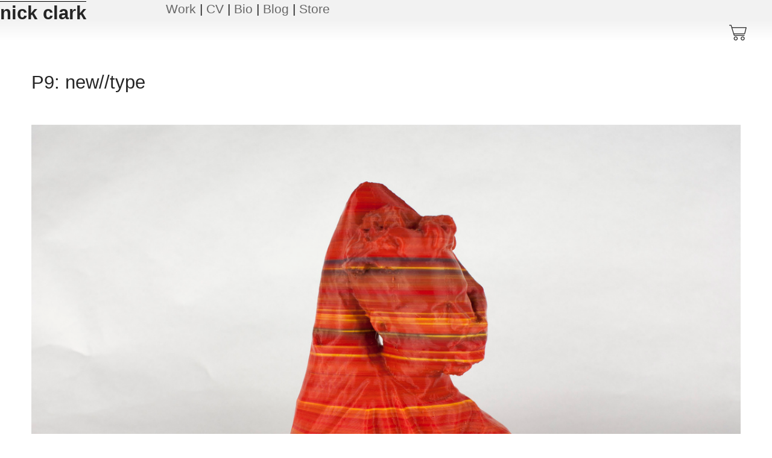

--- FILE ---
content_type: text/html; charset=UTF-8
request_url: https://nickclark.co/P9-new-type
body_size: 32626
content:
<!DOCTYPE html>
<!-- 

        Running on cargo.site

-->
<html lang="en" data-predefined-style="true" data-css-presets="true" data-css-preset data-typography-preset>
	<head>
<script>
				var __cargo_context__ = 'live';
				var __cargo_js_ver__ = 'c=3744406473';
				var __cargo_maint__ = false;
				
				
			</script>
					<meta http-equiv="X-UA-Compatible" content="IE=edge,chrome=1">
		<meta http-equiv="Content-Type" content="text/html; charset=utf-8">
		<meta name="viewport" content="initial-scale=1.0, maximum-scale=1.0, user-scalable=no">
		
			<meta name="robots" content="index,follow">
		<title>P9:\\ new//type — Nick Clark</title>
		<meta name="description" content="P9: new//type">
				<meta name="twitter:card" content="summary_large_image">
		<meta name="twitter:title" content="P9:\\ new//type — Nick Clark">
		<meta name="twitter:description" content="P9: new//type">
		<meta name="twitter:image" content="https://freight.cargo.site/w/1200/i/27e4f7d85d8b53543f8d455346980cbe108c5dfbb83a21845090cb35ef917491/DSC04801.jpg">
		<meta property="og:locale" content="en_US">
		<meta property="og:title" content="P9:\\ new//type — Nick Clark">
		<meta property="og:description" content="P9: new//type">
		<meta property="og:url" content="https://nickclark.co/P9-new-type">
		<meta property="og:image" content="https://freight.cargo.site/w/1200/i/27e4f7d85d8b53543f8d455346980cbe108c5dfbb83a21845090cb35ef917491/DSC04801.jpg">
		<meta property="og:type" content="website">

		<link rel="preconnect" href="https://static.cargo.site" crossorigin>
		<link rel="preconnect" href="https://freight.cargo.site" crossorigin>
				<link rel="preconnect" href="https://type.cargo.site" crossorigin>

		<!--<link rel="preload" href="https://static.cargo.site/assets/social/IconFont-Regular-0.9.3.woff2" as="font" type="font/woff" crossorigin>-->

		

		<link href="https://freight.cargo.site/t/original/i/9c534f214a230c33f9485ec3612ac979d17de8d1cbdad7ef69fec6775e2d531f/Untitled-1.ico" rel="shortcut icon">
		<link href="https://nickclark.co/rss" rel="alternate" type="application/rss+xml" title="Nick Clark feed">

		<link href="https://nickclark.co/stylesheet?c=3744406473&1649181805" id="member_stylesheet" rel="stylesheet" type="text/css" />
<style id="">@font-face{font-family:Icons;src:url(https://static.cargo.site/assets/social/IconFont-Regular-0.9.3.woff2);unicode-range:U+E000-E15C,U+F0000,U+FE0E}@font-face{font-family:Icons;src:url(https://static.cargo.site/assets/social/IconFont-Regular-0.9.3.woff2);font-weight:240;unicode-range:U+E000-E15C,U+F0000,U+FE0E}@font-face{font-family:Icons;src:url(https://static.cargo.site/assets/social/IconFont-Regular-0.9.3.woff2);unicode-range:U+E000-E15C,U+F0000,U+FE0E;font-weight:400}@font-face{font-family:Icons;src:url(https://static.cargo.site/assets/social/IconFont-Regular-0.9.3.woff2);unicode-range:U+E000-E15C,U+F0000,U+FE0E;font-weight:600}@font-face{font-family:Icons;src:url(https://static.cargo.site/assets/social/IconFont-Regular-0.9.3.woff2);unicode-range:U+E000-E15C,U+F0000,U+FE0E;font-weight:800}@font-face{font-family:Icons;src:url(https://static.cargo.site/assets/social/IconFont-Regular-0.9.3.woff2);unicode-range:U+E000-E15C,U+F0000,U+FE0E;font-style:italic}@font-face{font-family:Icons;src:url(https://static.cargo.site/assets/social/IconFont-Regular-0.9.3.woff2);unicode-range:U+E000-E15C,U+F0000,U+FE0E;font-weight:200;font-style:italic}@font-face{font-family:Icons;src:url(https://static.cargo.site/assets/social/IconFont-Regular-0.9.3.woff2);unicode-range:U+E000-E15C,U+F0000,U+FE0E;font-weight:400;font-style:italic}@font-face{font-family:Icons;src:url(https://static.cargo.site/assets/social/IconFont-Regular-0.9.3.woff2);unicode-range:U+E000-E15C,U+F0000,U+FE0E;font-weight:600;font-style:italic}@font-face{font-family:Icons;src:url(https://static.cargo.site/assets/social/IconFont-Regular-0.9.3.woff2);unicode-range:U+E000-E15C,U+F0000,U+FE0E;font-weight:800;font-style:italic}body.iconfont-loading,body.iconfont-loading *{color:transparent!important}body{-moz-osx-font-smoothing:grayscale;-webkit-font-smoothing:antialiased;-webkit-text-size-adjust:none}body.no-scroll{overflow:hidden}/*!
 * Content
 */.page{word-wrap:break-word}:focus{outline:0}.pointer-events-none{pointer-events:none}.pointer-events-auto{pointer-events:auto}.pointer-events-none .page_content .audio-player,.pointer-events-none .page_content .shop_product,.pointer-events-none .page_content a,.pointer-events-none .page_content audio,.pointer-events-none .page_content button,.pointer-events-none .page_content details,.pointer-events-none .page_content iframe,.pointer-events-none .page_content img,.pointer-events-none .page_content input,.pointer-events-none .page_content video{pointer-events:auto}.pointer-events-none .page_content *>a,.pointer-events-none .page_content>a{position:relative}s *{text-transform:inherit}#toolset{position:fixed;bottom:10px;right:10px;z-index:8}.mobile #toolset,.template_site_inframe #toolset{display:none}#toolset a{display:block;height:24px;width:24px;margin:0;padding:0;text-decoration:none;background:rgba(0,0,0,.2)}#toolset a:hover{background:rgba(0,0,0,.8)}[data-adminview] #toolset a,[data-adminview] #toolset_admin a{background:rgba(0,0,0,.04);pointer-events:none;cursor:default}#toolset_admin a:active{background:rgba(0,0,0,.7)}#toolset_admin a svg>*{transform:scale(1.1) translate(0,-.5px);transform-origin:50% 50%}#toolset_admin a svg{pointer-events:none;width:100%!important;height:auto!important}#following-container{overflow:auto;-webkit-overflow-scrolling:touch}#following-container iframe{height:100%;width:100%;position:absolute;top:0;left:0;right:0;bottom:0}:root{--following-width:-400px;--following-animation-duration:450ms}@keyframes following-open{0%{transform:translateX(0)}100%{transform:translateX(var(--following-width))}}@keyframes following-open-inverse{0%{transform:translateX(0)}100%{transform:translateX(calc(-1 * var(--following-width)))}}@keyframes following-close{0%{transform:translateX(var(--following-width))}100%{transform:translateX(0)}}@keyframes following-close-inverse{0%{transform:translateX(calc(-1 * var(--following-width)))}100%{transform:translateX(0)}}body.animate-left{animation:following-open var(--following-animation-duration);animation-fill-mode:both;animation-timing-function:cubic-bezier(.24,1,.29,1)}#following-container.animate-left{animation:following-close-inverse var(--following-animation-duration);animation-fill-mode:both;animation-timing-function:cubic-bezier(.24,1,.29,1)}#following-container.animate-left #following-frame{animation:following-close var(--following-animation-duration);animation-fill-mode:both;animation-timing-function:cubic-bezier(.24,1,.29,1)}body.animate-right{animation:following-close var(--following-animation-duration);animation-fill-mode:both;animation-timing-function:cubic-bezier(.24,1,.29,1)}#following-container.animate-right{animation:following-open-inverse var(--following-animation-duration);animation-fill-mode:both;animation-timing-function:cubic-bezier(.24,1,.29,1)}#following-container.animate-right #following-frame{animation:following-open var(--following-animation-duration);animation-fill-mode:both;animation-timing-function:cubic-bezier(.24,1,.29,1)}.slick-slider{position:relative;display:block;-moz-box-sizing:border-box;box-sizing:border-box;-webkit-user-select:none;-moz-user-select:none;-ms-user-select:none;user-select:none;-webkit-touch-callout:none;-khtml-user-select:none;-ms-touch-action:pan-y;touch-action:pan-y;-webkit-tap-highlight-color:transparent}.slick-list{position:relative;display:block;overflow:hidden;margin:0;padding:0}.slick-list:focus{outline:0}.slick-list.dragging{cursor:pointer;cursor:hand}.slick-slider .slick-list,.slick-slider .slick-track{transform:translate3d(0,0,0);will-change:transform}.slick-track{position:relative;top:0;left:0;display:block}.slick-track:after,.slick-track:before{display:table;content:'';width:1px;height:1px;margin-top:-1px;margin-left:-1px}.slick-track:after{clear:both}.slick-loading .slick-track{visibility:hidden}.slick-slide{display:none;float:left;height:100%;min-height:1px}[dir=rtl] .slick-slide{float:right}.content .slick-slide img{display:inline-block}.content .slick-slide img:not(.image-zoom){cursor:pointer}.content .scrub .slick-list,.content .scrub .slick-slide img:not(.image-zoom){cursor:ew-resize}body.slideshow-scrub-dragging *{cursor:ew-resize!important}.content .slick-slide img:not([src]),.content .slick-slide img[src='']{width:100%;height:auto}.slick-slide.slick-loading img{display:none}.slick-slide.dragging img{pointer-events:none}.slick-initialized .slick-slide{display:block}.slick-loading .slick-slide{visibility:hidden}.slick-vertical .slick-slide{display:block;height:auto;border:1px solid transparent}.slick-arrow.slick-hidden{display:none}.slick-arrow{position:absolute;z-index:9;width:0;top:0;height:100%;cursor:pointer;will-change:opacity;-webkit-transition:opacity 333ms cubic-bezier(.4,0,.22,1);transition:opacity 333ms cubic-bezier(.4,0,.22,1)}.slick-arrow.hidden{opacity:0}.slick-arrow svg{position:absolute;width:36px;height:36px;top:0;left:0;right:0;bottom:0;margin:auto;transform:translate(.25px,.25px)}.slick-arrow svg.right-arrow{transform:translate(.25px,.25px) scaleX(-1)}.slick-arrow svg:active{opacity:.75}.slick-arrow svg .arrow-shape{fill:none!important;stroke:#fff;stroke-linecap:square}.slick-arrow svg .arrow-outline{fill:none!important;stroke-width:2.5px;stroke:rgba(0,0,0,.6);stroke-linecap:square}.slick-arrow.slick-next{right:0;text-align:right}.slick-next svg,.wallpaper-navigation .slick-next svg{margin-right:10px}.mobile .slick-next svg{margin-right:10px}.slick-arrow.slick-prev{text-align:left}.slick-prev svg,.wallpaper-navigation .slick-prev svg{margin-left:10px}.mobile .slick-prev svg{margin-left:10px}.loading_animation{display:none;vertical-align:middle;z-index:15;line-height:0;pointer-events:none;border-radius:100%}.loading_animation.hidden{display:none}.loading_animation.pulsing{opacity:0;display:inline-block;animation-delay:.1s;-webkit-animation-delay:.1s;-moz-animation-delay:.1s;animation-duration:12s;animation-iteration-count:infinite;animation:fade-pulse-in .5s ease-in-out;-moz-animation:fade-pulse-in .5s ease-in-out;-webkit-animation:fade-pulse-in .5s ease-in-out;-webkit-animation-fill-mode:forwards;-moz-animation-fill-mode:forwards;animation-fill-mode:forwards}.loading_animation.pulsing.no-delay{animation-delay:0s;-webkit-animation-delay:0s;-moz-animation-delay:0s}.loading_animation div{border-radius:100%}.loading_animation div svg{max-width:100%;height:auto}.loading_animation div,.loading_animation div svg{width:20px;height:20px}.loading_animation.full-width svg{width:100%;height:auto}.loading_animation.full-width.big svg{width:100px;height:100px}.loading_animation div svg>*{fill:#ccc}.loading_animation div{-webkit-animation:spin-loading 12s ease-out;-webkit-animation-iteration-count:infinite;-moz-animation:spin-loading 12s ease-out;-moz-animation-iteration-count:infinite;animation:spin-loading 12s ease-out;animation-iteration-count:infinite}.loading_animation.hidden{display:none}[data-backdrop] .loading_animation{position:absolute;top:15px;left:15px;z-index:99}.loading_animation.position-absolute.middle{top:calc(50% - 10px);left:calc(50% - 10px)}.loading_animation.position-absolute.topleft{top:0;left:0}.loading_animation.position-absolute.middleright{top:calc(50% - 10px);right:1rem}.loading_animation.position-absolute.middleleft{top:calc(50% - 10px);left:1rem}.loading_animation.gray div svg>*{fill:#999}.loading_animation.gray-dark div svg>*{fill:#666}.loading_animation.gray-darker div svg>*{fill:#555}.loading_animation.gray-light div svg>*{fill:#ccc}.loading_animation.white div svg>*{fill:rgba(255,255,255,.85)}.loading_animation.blue div svg>*{fill:#698fff}.loading_animation.inline{display:inline-block;margin-bottom:.5ex}.loading_animation.inline.left{margin-right:.5ex}@-webkit-keyframes fade-pulse-in{0%{opacity:0}50%{opacity:.5}100%{opacity:1}}@-moz-keyframes fade-pulse-in{0%{opacity:0}50%{opacity:.5}100%{opacity:1}}@keyframes fade-pulse-in{0%{opacity:0}50%{opacity:.5}100%{opacity:1}}@-webkit-keyframes pulsate{0%{opacity:1}50%{opacity:0}100%{opacity:1}}@-moz-keyframes pulsate{0%{opacity:1}50%{opacity:0}100%{opacity:1}}@keyframes pulsate{0%{opacity:1}50%{opacity:0}100%{opacity:1}}@-webkit-keyframes spin-loading{0%{transform:rotate(0)}9%{transform:rotate(1050deg)}18%{transform:rotate(-1090deg)}20%{transform:rotate(-1080deg)}23%{transform:rotate(-1080deg)}28%{transform:rotate(-1095deg)}29%{transform:rotate(-1065deg)}34%{transform:rotate(-1080deg)}35%{transform:rotate(-1050deg)}40%{transform:rotate(-1065deg)}41%{transform:rotate(-1035deg)}44%{transform:rotate(-1035deg)}47%{transform:rotate(-2160deg)}50%{transform:rotate(-2160deg)}56%{transform:rotate(45deg)}60%{transform:rotate(45deg)}80%{transform:rotate(6120deg)}100%{transform:rotate(0)}}@keyframes spin-loading{0%{transform:rotate(0)}9%{transform:rotate(1050deg)}18%{transform:rotate(-1090deg)}20%{transform:rotate(-1080deg)}23%{transform:rotate(-1080deg)}28%{transform:rotate(-1095deg)}29%{transform:rotate(-1065deg)}34%{transform:rotate(-1080deg)}35%{transform:rotate(-1050deg)}40%{transform:rotate(-1065deg)}41%{transform:rotate(-1035deg)}44%{transform:rotate(-1035deg)}47%{transform:rotate(-2160deg)}50%{transform:rotate(-2160deg)}56%{transform:rotate(45deg)}60%{transform:rotate(45deg)}80%{transform:rotate(6120deg)}100%{transform:rotate(0)}}[grid-row]{align-items:flex-start;box-sizing:border-box;display:-webkit-box;display:-webkit-flex;display:-ms-flexbox;display:flex;-webkit-flex-wrap:wrap;-ms-flex-wrap:wrap;flex-wrap:wrap}[grid-col]{box-sizing:border-box}[grid-row] [grid-col].empty:after{content:"\0000A0";cursor:text}body.mobile[data-adminview=content-editproject] [grid-row] [grid-col].empty:after{display:none}[grid-col=auto]{-webkit-box-flex:1;-webkit-flex:1;-ms-flex:1;flex:1}[grid-col=x12]{width:100%}[grid-col=x11]{width:50%}[grid-col=x10]{width:33.33%}[grid-col=x9]{width:25%}[grid-col=x8]{width:20%}[grid-col=x7]{width:16.666666667%}[grid-col=x6]{width:14.285714286%}[grid-col=x5]{width:12.5%}[grid-col=x4]{width:11.111111111%}[grid-col=x3]{width:10%}[grid-col=x2]{width:9.090909091%}[grid-col=x1]{width:8.333333333%}[grid-col="1"]{width:8.33333%}[grid-col="2"]{width:16.66667%}[grid-col="3"]{width:25%}[grid-col="4"]{width:33.33333%}[grid-col="5"]{width:41.66667%}[grid-col="6"]{width:50%}[grid-col="7"]{width:58.33333%}[grid-col="8"]{width:66.66667%}[grid-col="9"]{width:75%}[grid-col="10"]{width:83.33333%}[grid-col="11"]{width:91.66667%}[grid-col="12"]{width:100%}body.mobile [grid-responsive] [grid-col]{width:100%;-webkit-box-flex:none;-webkit-flex:none;-ms-flex:none;flex:none}[data-ce-host=true][contenteditable=true] [grid-pad]{pointer-events:none}[data-ce-host=true][contenteditable=true] [grid-pad]>*{pointer-events:auto}[grid-pad="0"]{padding:0}[grid-pad="0.25"]{padding:.125rem}[grid-pad="0.5"]{padding:.25rem}[grid-pad="0.75"]{padding:.375rem}[grid-pad="1"]{padding:.5rem}[grid-pad="1.25"]{padding:.625rem}[grid-pad="1.5"]{padding:.75rem}[grid-pad="1.75"]{padding:.875rem}[grid-pad="2"]{padding:1rem}[grid-pad="2.5"]{padding:1.25rem}[grid-pad="3"]{padding:1.5rem}[grid-pad="3.5"]{padding:1.75rem}[grid-pad="4"]{padding:2rem}[grid-pad="5"]{padding:2.5rem}[grid-pad="6"]{padding:3rem}[grid-pad="7"]{padding:3.5rem}[grid-pad="8"]{padding:4rem}[grid-pad="9"]{padding:4.5rem}[grid-pad="10"]{padding:5rem}[grid-gutter="0"]{margin:0}[grid-gutter="0.5"]{margin:-.25rem}[grid-gutter="1"]{margin:-.5rem}[grid-gutter="1.5"]{margin:-.75rem}[grid-gutter="2"]{margin:-1rem}[grid-gutter="2.5"]{margin:-1.25rem}[grid-gutter="3"]{margin:-1.5rem}[grid-gutter="3.5"]{margin:-1.75rem}[grid-gutter="4"]{margin:-2rem}[grid-gutter="5"]{margin:-2.5rem}[grid-gutter="6"]{margin:-3rem}[grid-gutter="7"]{margin:-3.5rem}[grid-gutter="8"]{margin:-4rem}[grid-gutter="10"]{margin:-5rem}[grid-gutter="12"]{margin:-6rem}[grid-gutter="14"]{margin:-7rem}[grid-gutter="16"]{margin:-8rem}[grid-gutter="18"]{margin:-9rem}[grid-gutter="20"]{margin:-10rem}small{max-width:100%;text-decoration:inherit}img:not([src]),img[src='']{outline:1px solid rgba(177,177,177,.4);outline-offset:-1px;content:url([data-uri])}img.image-zoom{cursor:-webkit-zoom-in;cursor:-moz-zoom-in;cursor:zoom-in}#imprimatur{color:#333;font-size:10px;font-family:-apple-system,BlinkMacSystemFont,"Segoe UI",Roboto,Oxygen,Ubuntu,Cantarell,"Open Sans","Helvetica Neue",sans-serif,"Sans Serif",Icons;/*!System*/position:fixed;opacity:.3;right:-28px;bottom:160px;transform:rotate(270deg);-ms-transform:rotate(270deg);-webkit-transform:rotate(270deg);z-index:8;text-transform:uppercase;color:#999;opacity:.5;padding-bottom:2px;text-decoration:none}.mobile #imprimatur{display:none}bodycopy cargo-link a{font-family:-apple-system,BlinkMacSystemFont,"Segoe UI",Roboto,Oxygen,Ubuntu,Cantarell,"Open Sans","Helvetica Neue",sans-serif,"Sans Serif",Icons;/*!System*/font-size:12px;font-style:normal;font-weight:400;transform:rotate(270deg);text-decoration:none;position:fixed!important;right:-27px;bottom:100px;text-decoration:none;letter-spacing:normal;background:0 0;border:0;border-bottom:0;outline:0}/*! PhotoSwipe Default UI CSS by Dmitry Semenov | photoswipe.com | MIT license */.pswp--has_mouse .pswp__button--arrow--left,.pswp--has_mouse .pswp__button--arrow--right,.pswp__ui{visibility:visible}.pswp--minimal--dark .pswp__top-bar,.pswp__button{background:0 0}.pswp,.pswp__bg,.pswp__container,.pswp__img--placeholder,.pswp__zoom-wrap,.quick-view-navigation{-webkit-backface-visibility:hidden}.pswp__button{cursor:pointer;opacity:1;-webkit-appearance:none;transition:opacity .2s;-webkit-box-shadow:none;box-shadow:none}.pswp__button-close>svg{top:10px;right:10px;margin-left:auto}.pswp--touch .quick-view-navigation{display:none}.pswp__ui{-webkit-font-smoothing:auto;opacity:1;z-index:1550}.quick-view-navigation{will-change:opacity;-webkit-transition:opacity 333ms cubic-bezier(.4,0,.22,1);transition:opacity 333ms cubic-bezier(.4,0,.22,1)}.quick-view-navigation .pswp__group .pswp__button{pointer-events:auto}.pswp__button>svg{position:absolute;width:36px;height:36px}.quick-view-navigation .pswp__group:active svg{opacity:.75}.pswp__button svg .shape-shape{fill:#fff}.pswp__button svg .shape-outline{fill:#000}.pswp__button-prev>svg{top:0;bottom:0;left:10px;margin:auto}.pswp__button-next>svg{top:0;bottom:0;right:10px;margin:auto}.quick-view-navigation .pswp__group .pswp__button-prev{position:absolute;left:0;top:0;width:0;height:100%}.quick-view-navigation .pswp__group .pswp__button-next{position:absolute;right:0;top:0;width:0;height:100%}.quick-view-navigation .close-button,.quick-view-navigation .left-arrow,.quick-view-navigation .right-arrow{transform:translate(.25px,.25px)}.quick-view-navigation .right-arrow{transform:translate(.25px,.25px) scaleX(-1)}.pswp__button svg .shape-outline{fill:transparent!important;stroke:#000;stroke-width:2.5px;stroke-linecap:square}.pswp__button svg .shape-shape{fill:transparent!important;stroke:#fff;stroke-width:1.5px;stroke-linecap:square}.pswp__bg,.pswp__scroll-wrap,.pswp__zoom-wrap{width:100%;position:absolute}.quick-view-navigation .pswp__group .pswp__button-close{margin:0}.pswp__container,.pswp__item,.pswp__zoom-wrap{right:0;bottom:0;top:0;position:absolute;left:0}.pswp__ui--hidden .pswp__button{opacity:.001}.pswp__ui--hidden .pswp__button,.pswp__ui--hidden .pswp__button *{pointer-events:none}.pswp .pswp__ui.pswp__ui--displaynone{display:none}.pswp__element--disabled{display:none!important}/*! PhotoSwipe main CSS by Dmitry Semenov | photoswipe.com | MIT license */.pswp{position:fixed;display:none;height:100%;width:100%;top:0;left:0;right:0;bottom:0;margin:auto;-ms-touch-action:none;touch-action:none;z-index:9999999;-webkit-text-size-adjust:100%;line-height:initial;letter-spacing:initial;outline:0}.pswp img{max-width:none}.pswp--zoom-disabled .pswp__img{cursor:default!important}.pswp--animate_opacity{opacity:.001;will-change:opacity;-webkit-transition:opacity 333ms cubic-bezier(.4,0,.22,1);transition:opacity 333ms cubic-bezier(.4,0,.22,1)}.pswp--open{display:block}.pswp--zoom-allowed .pswp__img{cursor:-webkit-zoom-in;cursor:-moz-zoom-in;cursor:zoom-in}.pswp--zoomed-in .pswp__img{cursor:-webkit-grab;cursor:-moz-grab;cursor:grab}.pswp--dragging .pswp__img{cursor:-webkit-grabbing;cursor:-moz-grabbing;cursor:grabbing}.pswp__bg{left:0;top:0;height:100%;opacity:0;transform:translateZ(0);will-change:opacity}.pswp__scroll-wrap{left:0;top:0;height:100%}.pswp__container,.pswp__zoom-wrap{-ms-touch-action:none;touch-action:none}.pswp__container,.pswp__img{-webkit-user-select:none;-moz-user-select:none;-ms-user-select:none;user-select:none;-webkit-tap-highlight-color:transparent;-webkit-touch-callout:none}.pswp__zoom-wrap{-webkit-transform-origin:left top;-ms-transform-origin:left top;transform-origin:left top;-webkit-transition:-webkit-transform 222ms cubic-bezier(.4,0,.22,1);transition:transform 222ms cubic-bezier(.4,0,.22,1)}.pswp__bg{-webkit-transition:opacity 222ms cubic-bezier(.4,0,.22,1);transition:opacity 222ms cubic-bezier(.4,0,.22,1)}.pswp--animated-in .pswp__bg,.pswp--animated-in .pswp__zoom-wrap{-webkit-transition:none;transition:none}.pswp--hide-overflow .pswp__scroll-wrap,.pswp--hide-overflow.pswp{overflow:hidden}.pswp__img{position:absolute;width:auto;height:auto;top:0;left:0}.pswp__img--placeholder--blank{background:#222}.pswp--ie .pswp__img{width:100%!important;height:auto!important;left:0;top:0}.pswp__ui--idle{opacity:0}.pswp__error-msg{position:absolute;left:0;top:50%;width:100%;text-align:center;font-size:14px;line-height:16px;margin-top:-8px;color:#ccc}.pswp__error-msg a{color:#ccc;text-decoration:underline}.pswp__error-msg{font-family:-apple-system,BlinkMacSystemFont,"Segoe UI",Roboto,Oxygen,Ubuntu,Cantarell,"Open Sans","Helvetica Neue",sans-serif}.quick-view.mouse-down .iframe-item{pointer-events:none!important}.quick-view-caption-positioner{pointer-events:none;width:100%;height:100%}.quick-view-caption-wrapper{margin:auto;position:absolute;bottom:0;left:0;right:0}.quick-view-horizontal-align-left .quick-view-caption-wrapper{margin-left:0}.quick-view-horizontal-align-right .quick-view-caption-wrapper{margin-right:0}[data-quick-view-caption]{transition:.1s opacity ease-in-out;position:absolute;bottom:0;left:0;right:0}.quick-view-horizontal-align-left [data-quick-view-caption]{text-align:left}.quick-view-horizontal-align-right [data-quick-view-caption]{text-align:right}.quick-view-caption{transition:.1s opacity ease-in-out}.quick-view-caption>*{display:inline-block}.quick-view-caption *{pointer-events:auto}.quick-view-caption.hidden{opacity:0}.shop_product .dropdown_wrapper{flex:0 0 100%;position:relative}.shop_product select{appearance:none;-moz-appearance:none;-webkit-appearance:none;outline:0;-webkit-font-smoothing:antialiased;-moz-osx-font-smoothing:grayscale;cursor:pointer;border-radius:0;white-space:nowrap;overflow:hidden!important;text-overflow:ellipsis}.shop_product select.dropdown::-ms-expand{display:none}.shop_product a{cursor:pointer;border-bottom:none;text-decoration:none}.shop_product a.out-of-stock{pointer-events:none}body.audio-player-dragging *{cursor:ew-resize!important}.audio-player{display:inline-flex;flex:1 0 calc(100% - 2px);width:calc(100% - 2px)}.audio-player .button{height:100%;flex:0 0 3.3rem;display:flex}.audio-player .separator{left:3.3rem;height:100%}.audio-player .buffer{width:0%;height:100%;transition:left .3s linear,width .3s linear}.audio-player.seeking .buffer{transition:left 0s,width 0s}.audio-player.seeking{user-select:none;-webkit-user-select:none;cursor:ew-resize}.audio-player.seeking *{user-select:none;-webkit-user-select:none;cursor:ew-resize}.audio-player .bar{overflow:hidden;display:flex;justify-content:space-between;align-content:center;flex-grow:1}.audio-player .progress{width:0%;height:100%;transition:width .3s linear}.audio-player.seeking .progress{transition:width 0s}.audio-player .pause,.audio-player .play{cursor:pointer;height:100%}.audio-player .note-icon{margin:auto 0;order:2;flex:0 1 auto}.audio-player .title{white-space:nowrap;overflow:hidden;text-overflow:ellipsis;pointer-events:none;user-select:none;padding:.5rem 0 .5rem 1rem;margin:auto auto auto 0;flex:0 3 auto;min-width:0;width:100%}.audio-player .total-time{flex:0 1 auto;margin:auto 0}.audio-player .current-time,.audio-player .play-text{flex:0 1 auto;margin:auto 0}.audio-player .stream-anim{user-select:none;margin:auto auto auto 0}.audio-player .stream-anim span{display:inline-block}.audio-player .buffer,.audio-player .current-time,.audio-player .note-svg,.audio-player .play-text,.audio-player .separator,.audio-player .total-time{user-select:none;pointer-events:none}.audio-player .buffer,.audio-player .play-text,.audio-player .progress{position:absolute}.audio-player,.audio-player .bar,.audio-player .button,.audio-player .current-time,.audio-player .note-icon,.audio-player .pause,.audio-player .play,.audio-player .total-time{position:relative}body.mobile .audio-player,body.mobile .audio-player *{-webkit-touch-callout:none}#standalone-admin-frame{border:0;width:400px;position:absolute;right:0;top:0;height:100vh;z-index:99}body[standalone-admin=true] #standalone-admin-frame{transform:translate(0,0)}body[standalone-admin=true] .main_container{width:calc(100% - 400px)}body[standalone-admin=false] #standalone-admin-frame{transform:translate(100%,0)}body[standalone-admin=false] .main_container{width:100%}.toggle_standaloneAdmin{position:fixed;top:0;right:400px;height:40px;width:40px;z-index:999;cursor:pointer;background-color:rgba(0,0,0,.4)}.toggle_standaloneAdmin:active{opacity:.7}body[standalone-admin=false] .toggle_standaloneAdmin{right:0}.toggle_standaloneAdmin *{color:#fff;fill:#fff}.toggle_standaloneAdmin svg{padding:6px;width:100%;height:100%;opacity:.85}body[standalone-admin=false] .toggle_standaloneAdmin #close,body[standalone-admin=true] .toggle_standaloneAdmin #backdropsettings{display:none}.toggle_standaloneAdmin>div{width:100%;height:100%}#admin_toggle_button{position:fixed;top:50%;transform:translate(0,-50%);right:400px;height:36px;width:12px;z-index:999;cursor:pointer;background-color:rgba(0,0,0,.09);padding-left:2px;margin-right:5px}#admin_toggle_button .bar{content:'';background:rgba(0,0,0,.09);position:fixed;width:5px;bottom:0;top:0;z-index:10}#admin_toggle_button:active{background:rgba(0,0,0,.065)}#admin_toggle_button *{color:#fff;fill:#fff}#admin_toggle_button svg{padding:0;width:16px;height:36px;margin-left:1px;opacity:1}#admin_toggle_button svg *{fill:#fff;opacity:1}#admin_toggle_button[data-state=closed] .toggle_admin_close{display:none}#admin_toggle_button[data-state=closed],#admin_toggle_button[data-state=closed] .toggle_admin_open{width:20px;cursor:pointer;margin:0}#admin_toggle_button[data-state=closed] svg{margin-left:2px}#admin_toggle_button[data-state=open] .toggle_admin_open{display:none}select,select *{text-rendering:auto!important}b b{font-weight:inherit}*{-webkit-box-sizing:border-box;-moz-box-sizing:border-box;box-sizing:border-box}customhtml>*{position:relative;z-index:10}body,html{min-height:100vh;margin:0;padding:0}html{touch-action:manipulation;position:relative;background-color:#fff}.main_container{min-height:100vh;width:100%;overflow:hidden}.container{display:-webkit-box;display:-webkit-flex;display:-moz-box;display:-ms-flexbox;display:flex;-webkit-flex-wrap:wrap;-moz-flex-wrap:wrap;-ms-flex-wrap:wrap;flex-wrap:wrap;max-width:100%;width:100%;overflow:visible}.container{align-items:flex-start;-webkit-align-items:flex-start}.page{z-index:2}.page ul li>text-limit{display:block}.content,.content_container,.pinned{-webkit-flex:1 0 auto;-moz-flex:1 0 auto;-ms-flex:1 0 auto;flex:1 0 auto;max-width:100%}.content_container{width:100%}.content_container.full_height{min-height:100vh}.page_background{position:absolute;top:0;left:0;width:100%;height:100%}.page_container{position:relative;overflow:visible;width:100%}.backdrop{position:absolute;top:0;z-index:1;width:100%;height:100%;max-height:100vh}.backdrop>div{position:absolute;top:0;left:0;width:100%;height:100%;-webkit-backface-visibility:hidden;backface-visibility:hidden;transform:translate3d(0,0,0);contain:strict}[data-backdrop].backdrop>div[data-overflowing]{max-height:100vh;position:absolute;top:0;left:0}body.mobile [split-responsive]{display:flex;flex-direction:column}body.mobile [split-responsive] .container{width:100%;order:2}body.mobile [split-responsive] .backdrop{position:relative;height:50vh;width:100%;order:1}body.mobile [split-responsive] [data-auxiliary].backdrop{position:absolute;height:50vh;width:100%;order:1}.page{position:relative;z-index:2}img[data-align=left]{float:left}img[data-align=right]{float:right}[data-rotation]{transform-origin:center center}.content .page_content:not([contenteditable=true]) [data-draggable]{pointer-events:auto!important;backface-visibility:hidden}.preserve-3d{-moz-transform-style:preserve-3d;transform-style:preserve-3d}.content .page_content:not([contenteditable=true]) [data-draggable] iframe{pointer-events:none!important}.dragging-active iframe{pointer-events:none!important}.content .page_content:not([contenteditable=true]) [data-draggable]:active{opacity:1}.content .scroll-transition-fade{transition:transform 1s ease-in-out,opacity .8s ease-in-out}.content .scroll-transition-fade.below-viewport{opacity:0;transform:translateY(40px)}.mobile.full_width .page_container:not([split-layout]) .container_width{width:100%}[data-view=pinned_bottom] .bottom_pin_invisibility{visibility:hidden}.pinned{position:relative;width:100%}.pinned .page_container.accommodate:not(.fixed):not(.overlay){z-index:2}.pinned .page_container.overlay{position:absolute;z-index:4}.pinned .page_container.overlay.fixed{position:fixed}.pinned .page_container.overlay.fixed .page{max-height:100vh;-webkit-overflow-scrolling:touch}.pinned .page_container.overlay.fixed .page.allow-scroll{overflow-y:auto;overflow-x:hidden}.pinned .page_container.overlay.fixed .page.allow-scroll{align-items:flex-start;-webkit-align-items:flex-start}.pinned .page_container .page.allow-scroll::-webkit-scrollbar{width:0;background:0 0;display:none}.pinned.pinned_top .page_container.overlay{left:0;top:0}.pinned.pinned_bottom .page_container.overlay{left:0;bottom:0}div[data-container=set]:empty{margin-top:1px}.thumbnails{position:relative;z-index:1}[thumbnails=grid]{align-items:baseline}[thumbnails=justify] .thumbnail{box-sizing:content-box}[thumbnails][data-padding-zero] .thumbnail{margin-bottom:-1px}[thumbnails=montessori] .thumbnail{pointer-events:auto;position:absolute}[thumbnails] .thumbnail>a{display:block;text-decoration:none}[thumbnails=montessori]{height:0}[thumbnails][data-resizing],[thumbnails][data-resizing] *{cursor:nwse-resize}[thumbnails] .thumbnail .resize-handle{cursor:nwse-resize;width:26px;height:26px;padding:5px;position:absolute;opacity:.75;right:-1px;bottom:-1px;z-index:100}[thumbnails][data-resizing] .resize-handle{display:none}[thumbnails] .thumbnail .resize-handle svg{position:absolute;top:0;left:0}[thumbnails] .thumbnail .resize-handle:hover{opacity:1}[data-can-move].thumbnail .resize-handle svg .resize_path_outline{fill:#fff}[data-can-move].thumbnail .resize-handle svg .resize_path{fill:#000}[thumbnails=montessori] .thumbnail_sizer{height:0;width:100%;position:relative;padding-bottom:100%;pointer-events:none}[thumbnails] .thumbnail img{display:block;min-height:3px;margin-bottom:0}[thumbnails] .thumbnail img:not([src]),img[src=""]{margin:0!important;width:100%;min-height:3px;height:100%!important;position:absolute}[aspect-ratio="1x1"].thumb_image{height:0;padding-bottom:100%;overflow:hidden}[aspect-ratio="4x3"].thumb_image{height:0;padding-bottom:75%;overflow:hidden}[aspect-ratio="16x9"].thumb_image{height:0;padding-bottom:56.25%;overflow:hidden}[thumbnails] .thumb_image{width:100%;position:relative}[thumbnails][thumbnail-vertical-align=top]{align-items:flex-start}[thumbnails][thumbnail-vertical-align=middle]{align-items:center}[thumbnails][thumbnail-vertical-align=bottom]{align-items:baseline}[thumbnails][thumbnail-horizontal-align=left]{justify-content:flex-start}[thumbnails][thumbnail-horizontal-align=middle]{justify-content:center}[thumbnails][thumbnail-horizontal-align=right]{justify-content:flex-end}.thumb_image.default_image>svg{position:absolute;top:0;left:0;bottom:0;right:0;width:100%;height:100%}.thumb_image.default_image{outline:1px solid #ccc;outline-offset:-1px;position:relative}.mobile.full_width [data-view=Thumbnail] .thumbnails_width{width:100%}.content [data-draggable] a:active,.content [data-draggable] img:active{opacity:initial}.content .draggable-dragging{opacity:initial}[data-draggable].draggable_visible{visibility:visible}[data-draggable].draggable_hidden{visibility:hidden}.gallery_card [data-draggable],.marquee [data-draggable]{visibility:inherit}[data-draggable]{visibility:visible;background-color:rgba(0,0,0,.003)}#site_menu_panel_container .image-gallery:not(.initialized){height:0;padding-bottom:100%;min-height:initial}.image-gallery:not(.initialized){min-height:100vh;visibility:hidden;width:100%}.image-gallery .gallery_card img{display:block;width:100%;height:auto}.image-gallery .gallery_card{transform-origin:center}.image-gallery .gallery_card.dragging{opacity:.1;transform:initial!important}.image-gallery:not([image-gallery=slideshow]) .gallery_card iframe:only-child,.image-gallery:not([image-gallery=slideshow]) .gallery_card video:only-child{width:100%;height:100%;top:0;left:0;position:absolute}.image-gallery[image-gallery=slideshow] .gallery_card video[muted][autoplay]:not([controls]),.image-gallery[image-gallery=slideshow] .gallery_card video[muted][data-autoplay]:not([controls]){pointer-events:none}.image-gallery [image-gallery-pad="0"] video:only-child{object-fit:cover;height:calc(100% + 1px)}div.image-gallery>a,div.image-gallery>iframe,div.image-gallery>img,div.image-gallery>video{display:none}[image-gallery-row]{align-items:flex-start;box-sizing:border-box;display:-webkit-box;display:-webkit-flex;display:-ms-flexbox;display:flex;-webkit-flex-wrap:wrap;-ms-flex-wrap:wrap;flex-wrap:wrap}.image-gallery .gallery_card_image{width:100%;position:relative}[data-predefined-style=true] .image-gallery a.gallery_card{display:block;border:none}[image-gallery-col]{box-sizing:border-box}[image-gallery-col=x12]{width:100%}[image-gallery-col=x11]{width:50%}[image-gallery-col=x10]{width:33.33%}[image-gallery-col=x9]{width:25%}[image-gallery-col=x8]{width:20%}[image-gallery-col=x7]{width:16.666666667%}[image-gallery-col=x6]{width:14.285714286%}[image-gallery-col=x5]{width:12.5%}[image-gallery-col=x4]{width:11.111111111%}[image-gallery-col=x3]{width:10%}[image-gallery-col=x2]{width:9.090909091%}[image-gallery-col=x1]{width:8.333333333%}.content .page_content [image-gallery-pad].image-gallery{pointer-events:none}.content .page_content [image-gallery-pad].image-gallery .gallery_card_image>*,.content .page_content [image-gallery-pad].image-gallery .gallery_image_caption{pointer-events:auto}.content .page_content [image-gallery-pad="0"]{padding:0}.content .page_content [image-gallery-pad="0.25"]{padding:.125rem}.content .page_content [image-gallery-pad="0.5"]{padding:.25rem}.content .page_content [image-gallery-pad="0.75"]{padding:.375rem}.content .page_content [image-gallery-pad="1"]{padding:.5rem}.content .page_content [image-gallery-pad="1.25"]{padding:.625rem}.content .page_content [image-gallery-pad="1.5"]{padding:.75rem}.content .page_content [image-gallery-pad="1.75"]{padding:.875rem}.content .page_content [image-gallery-pad="2"]{padding:1rem}.content .page_content [image-gallery-pad="2.5"]{padding:1.25rem}.content .page_content [image-gallery-pad="3"]{padding:1.5rem}.content .page_content [image-gallery-pad="3.5"]{padding:1.75rem}.content .page_content [image-gallery-pad="4"]{padding:2rem}.content .page_content [image-gallery-pad="5"]{padding:2.5rem}.content .page_content [image-gallery-pad="6"]{padding:3rem}.content .page_content [image-gallery-pad="7"]{padding:3.5rem}.content .page_content [image-gallery-pad="8"]{padding:4rem}.content .page_content [image-gallery-pad="9"]{padding:4.5rem}.content .page_content [image-gallery-pad="10"]{padding:5rem}.content .page_content [image-gallery-gutter="0"]{margin:0}.content .page_content [image-gallery-gutter="0.5"]{margin:-.25rem}.content .page_content [image-gallery-gutter="1"]{margin:-.5rem}.content .page_content [image-gallery-gutter="1.5"]{margin:-.75rem}.content .page_content [image-gallery-gutter="2"]{margin:-1rem}.content .page_content [image-gallery-gutter="2.5"]{margin:-1.25rem}.content .page_content [image-gallery-gutter="3"]{margin:-1.5rem}.content .page_content [image-gallery-gutter="3.5"]{margin:-1.75rem}.content .page_content [image-gallery-gutter="4"]{margin:-2rem}.content .page_content [image-gallery-gutter="5"]{margin:-2.5rem}.content .page_content [image-gallery-gutter="6"]{margin:-3rem}.content .page_content [image-gallery-gutter="7"]{margin:-3.5rem}.content .page_content [image-gallery-gutter="8"]{margin:-4rem}.content .page_content [image-gallery-gutter="10"]{margin:-5rem}.content .page_content [image-gallery-gutter="12"]{margin:-6rem}.content .page_content [image-gallery-gutter="14"]{margin:-7rem}.content .page_content [image-gallery-gutter="16"]{margin:-8rem}.content .page_content [image-gallery-gutter="18"]{margin:-9rem}.content .page_content [image-gallery-gutter="20"]{margin:-10rem}[image-gallery=slideshow]:not(.initialized)>*{min-height:1px;opacity:0;min-width:100%}[image-gallery=slideshow][data-constrained-by=height] [image-gallery-vertical-align].slick-track{align-items:flex-start}[image-gallery=slideshow] img.image-zoom:active{opacity:initial}[image-gallery=slideshow].slick-initialized .gallery_card{pointer-events:none}[image-gallery=slideshow].slick-initialized .gallery_card.slick-current{pointer-events:auto}[image-gallery=slideshow] .gallery_card:not(.has_caption){line-height:0}.content .page_content [image-gallery=slideshow].image-gallery>*{pointer-events:auto}.content [image-gallery=slideshow].image-gallery.slick-initialized .gallery_card{overflow:hidden;margin:0;display:flex;flex-flow:row wrap;flex-shrink:0}.content [image-gallery=slideshow].image-gallery.slick-initialized .gallery_card.slick-current{overflow:visible}[image-gallery=slideshow] .gallery_image_caption{opacity:1;transition:opacity .3s;-webkit-transition:opacity .3s;width:100%;margin-left:auto;margin-right:auto;clear:both}[image-gallery-horizontal-align=left] .gallery_image_caption{text-align:left}[image-gallery-horizontal-align=middle] .gallery_image_caption{text-align:center}[image-gallery-horizontal-align=right] .gallery_image_caption{text-align:right}[image-gallery=slideshow][data-slideshow-in-transition] .gallery_image_caption{opacity:0;transition:opacity .3s;-webkit-transition:opacity .3s}[image-gallery=slideshow] .gallery_card_image{width:initial;margin:0;display:inline-block}[image-gallery=slideshow] .gallery_card img{margin:0;display:block}[image-gallery=slideshow][data-exploded]{align-items:flex-start;box-sizing:border-box;display:-webkit-box;display:-webkit-flex;display:-ms-flexbox;display:flex;-webkit-flex-wrap:wrap;-ms-flex-wrap:wrap;flex-wrap:wrap;justify-content:flex-start;align-content:flex-start}[image-gallery=slideshow][data-exploded] .gallery_card{padding:1rem;width:16.666%}[image-gallery=slideshow][data-exploded] .gallery_card_image{height:0;display:block;width:100%}[image-gallery=grid]{align-items:baseline}[image-gallery=grid] .gallery_card.has_caption .gallery_card_image{display:block}[image-gallery=grid] [image-gallery-pad="0"].gallery_card{margin-bottom:-1px}[image-gallery=grid] .gallery_card img{margin:0}[image-gallery=columns] .gallery_card img{margin:0}[image-gallery=justify]{align-items:flex-start}[image-gallery=justify] .gallery_card img{margin:0}[image-gallery=montessori][image-gallery-row]{display:block}[image-gallery=montessori] a.gallery_card,[image-gallery=montessori] div.gallery_card{position:absolute;pointer-events:auto}[image-gallery=montessori][data-can-move] .gallery_card,[image-gallery=montessori][data-can-move] .gallery_card .gallery_card_image,[image-gallery=montessori][data-can-move] .gallery_card .gallery_card_image>*{cursor:move}[image-gallery=montessori]{position:relative;height:0}[image-gallery=freeform] .gallery_card{position:relative}[image-gallery=freeform] [image-gallery-pad="0"].gallery_card{margin-bottom:-1px}[image-gallery-vertical-align]{display:flex;flex-flow:row wrap}[image-gallery-vertical-align].slick-track{display:flex;flex-flow:row nowrap}.image-gallery .slick-list{margin-bottom:-.3px}[image-gallery-vertical-align=top]{align-content:flex-start;align-items:flex-start}[image-gallery-vertical-align=middle]{align-items:center;align-content:center}[image-gallery-vertical-align=bottom]{align-content:flex-end;align-items:flex-end}[image-gallery-horizontal-align=left]{justify-content:flex-start}[image-gallery-horizontal-align=middle]{justify-content:center}[image-gallery-horizontal-align=right]{justify-content:flex-end}.image-gallery[data-resizing],.image-gallery[data-resizing] *{cursor:nwse-resize!important}.image-gallery .gallery_card .resize-handle,.image-gallery .gallery_card .resize-handle *{cursor:nwse-resize!important}.image-gallery .gallery_card .resize-handle{width:26px;height:26px;padding:5px;position:absolute;opacity:.75;right:-1px;bottom:-1px;z-index:10}.image-gallery[data-resizing] .resize-handle{display:none}.image-gallery .gallery_card .resize-handle svg{cursor:nwse-resize!important;position:absolute;top:0;left:0}.image-gallery .gallery_card .resize-handle:hover{opacity:1}[data-can-move].gallery_card .resize-handle svg .resize_path_outline{fill:#fff}[data-can-move].gallery_card .resize-handle svg .resize_path{fill:#000}[image-gallery=montessori] .thumbnail_sizer{height:0;width:100%;position:relative;padding-bottom:100%;pointer-events:none}#site_menu_button{display:block;text-decoration:none;pointer-events:auto;z-index:9;vertical-align:top;cursor:pointer;box-sizing:content-box;font-family:Icons}#site_menu_button.custom_icon{padding:0;line-height:0}#site_menu_button.custom_icon img{width:100%;height:auto}#site_menu_wrapper.disabled #site_menu_button{display:none}#site_menu_wrapper.mobile_only #site_menu_button{display:none}body.mobile #site_menu_wrapper.mobile_only:not(.disabled) #site_menu_button:not(.active){display:block}#site_menu_panel_container[data-type=cargo_menu] #site_menu_panel{display:block;position:fixed;top:0;right:0;bottom:0;left:0;z-index:10;cursor:default}.site_menu{pointer-events:auto;position:absolute;z-index:11;top:0;bottom:0;line-height:0;max-width:400px;min-width:300px;font-size:20px;text-align:left;background:rgba(20,20,20,.95);padding:20px 30px 90px 30px;overflow-y:auto;overflow-x:hidden;display:-webkit-box;display:-webkit-flex;display:-ms-flexbox;display:flex;-webkit-box-orient:vertical;-webkit-box-direction:normal;-webkit-flex-direction:column;-ms-flex-direction:column;flex-direction:column;-webkit-box-pack:start;-webkit-justify-content:flex-start;-ms-flex-pack:start;justify-content:flex-start}body.mobile #site_menu_wrapper .site_menu{-webkit-overflow-scrolling:touch;min-width:auto;max-width:100%;width:100%;padding:20px}#site_menu_wrapper[data-sitemenu-position=bottom-left] #site_menu,#site_menu_wrapper[data-sitemenu-position=top-left] #site_menu{left:0}#site_menu_wrapper[data-sitemenu-position=bottom-right] #site_menu,#site_menu_wrapper[data-sitemenu-position=top-right] #site_menu{right:0}#site_menu_wrapper[data-type=page] .site_menu{right:0;left:0;width:100%;padding:0;margin:0;background:0 0}.site_menu_wrapper.open .site_menu{display:block}.site_menu div{display:block}.site_menu a{text-decoration:none;display:inline-block;color:rgba(255,255,255,.75);max-width:100%;overflow:hidden;white-space:nowrap;text-overflow:ellipsis;line-height:1.4}.site_menu div a.active{color:rgba(255,255,255,.4)}.site_menu div.set-link>a{font-weight:700}.site_menu div.hidden{display:none}.site_menu .close{display:block;position:absolute;top:0;right:10px;font-size:60px;line-height:50px;font-weight:200;color:rgba(255,255,255,.4);cursor:pointer;user-select:none}#site_menu_panel_container .page_container{position:relative;overflow:hidden;background:0 0;z-index:2}#site_menu_panel_container .site_menu_page_wrapper{position:fixed;top:0;left:0;overflow-y:auto;-webkit-overflow-scrolling:touch;height:100%;width:100%;z-index:100}#site_menu_panel_container .site_menu_page_wrapper .backdrop{pointer-events:none}#site_menu_panel_container #site_menu_page_overlay{position:fixed;top:0;right:0;bottom:0;left:0;cursor:default;z-index:1}#shop_button{display:block;text-decoration:none;pointer-events:auto;z-index:9;vertical-align:top;cursor:pointer;box-sizing:content-box;font-family:Icons}#shop_button.custom_icon{padding:0;line-height:0}#shop_button.custom_icon img{width:100%;height:auto}#shop_button.disabled{display:none}.loading[data-loading]{display:none;position:fixed;bottom:8px;left:8px;z-index:100}.new_site_button_wrapper{font-size:1.8rem;font-weight:400;color:rgba(0,0,0,.85);font-family:-apple-system,BlinkMacSystemFont,'Segoe UI',Roboto,Oxygen,Ubuntu,Cantarell,'Open Sans','Helvetica Neue',sans-serif,'Sans Serif',Icons;font-style:normal;line-height:1.4;color:#fff;position:fixed;bottom:0;right:0;z-index:999}body.template_site #toolset{display:none!important}body.mobile .new_site_button{display:none}.new_site_button{display:flex;height:44px;cursor:pointer}.new_site_button .plus{width:44px;height:100%}.new_site_button .plus svg{width:100%;height:100%}.new_site_button .plus svg line{stroke:#000;stroke-width:2px}.new_site_button .plus:after,.new_site_button .plus:before{content:'';width:30px;height:2px}.new_site_button .text{background:#0fce83;display:none;padding:7.5px 15px 7.5px 15px;height:100%;font-size:20px;color:#222}.new_site_button:active{opacity:.8}.new_site_button.show_full .text{display:block}.new_site_button.show_full .plus{display:none}html:not(.admin-wrapper) .template_site #confirm_modal [data-progress] .progress-indicator:after{content:'Generating Site...';padding:7.5px 15px;right:-200px;color:#000}bodycopy svg.marker-overlay,bodycopy svg.marker-overlay *{transform-origin:0 0;-webkit-transform-origin:0 0;box-sizing:initial}bodycopy svg#svgroot{box-sizing:initial}bodycopy svg.marker-overlay{padding:inherit;position:absolute;left:0;top:0;width:100%;height:100%;min-height:1px;overflow:visible;pointer-events:none;z-index:999}bodycopy svg.marker-overlay *{pointer-events:initial}bodycopy svg.marker-overlay text{letter-spacing:initial}bodycopy svg.marker-overlay a{cursor:pointer}.marquee:not(.torn-down){overflow:hidden;width:100%;position:relative;padding-bottom:.25em;padding-top:.25em;margin-bottom:-.25em;margin-top:-.25em;contain:layout}.marquee .marquee_contents{will-change:transform;display:flex;flex-direction:column}.marquee[behavior][direction].torn-down{white-space:normal}.marquee[behavior=bounce] .marquee_contents{display:block;float:left;clear:both}.marquee[behavior=bounce] .marquee_inner{display:block}.marquee[behavior=bounce][direction=vertical] .marquee_contents{width:100%}.marquee[behavior=bounce][direction=diagonal] .marquee_inner:last-child,.marquee[behavior=bounce][direction=vertical] .marquee_inner:last-child{position:relative;visibility:hidden}.marquee[behavior=bounce][direction=horizontal],.marquee[behavior=scroll][direction=horizontal]{white-space:pre}.marquee[behavior=scroll][direction=horizontal] .marquee_contents{display:inline-flex;white-space:nowrap;min-width:100%}.marquee[behavior=scroll][direction=horizontal] .marquee_inner{min-width:100%}.marquee[behavior=scroll] .marquee_inner:first-child{will-change:transform;position:absolute;width:100%;top:0;left:0}.cycle{display:none}</style>
<script type="text/json" data-set="defaults" >{"current_offset":0,"current_page":1,"cargo_url":"nickclark","is_domain":true,"is_mobile":false,"is_tablet":false,"is_phone":false,"api_path":"https:\/\/nickclark.co\/_api","is_editor":false,"is_template":false,"is_direct_link":true,"direct_link_pid":654705}</script>
<script type="text/json" data-set="DisplayOptions" >{"user_id":35657,"pagination_count":24,"title_in_project":true,"disable_project_scroll":false,"learning_cargo_seen":true,"resource_url":null,"total_projects":0,"use_sets":null,"sets_are_clickable":null,"set_links_position":null,"sticky_pages":null,"slideshow_responsive":false,"slideshow_thumbnails_header":true,"layout_options":{"content_position":"center_cover","content_width":"100","content_margin":"5","main_margin":"5","text_alignment":"text_left","vertical_position":"vertical_top","bgcolor":"rgb(255, 255, 255)","WebFontConfig":{"System":{"families":{"-apple-system":{"variants":["n4","i4","n7","i7"]}}},"Persona":{"families":{"Sabon":{"variants":["n4","i4","n7","i7"]}}}},"links_orientation":"links_horizontal","viewport_size":"phone","mobile_zoom":"22","mobile_view":"desktop","mobile_padding":"-6","mobile_formatting":false,"width_unit":"rem","text_width":"66","is_feed":false,"limit_vertical_images":false,"image_zoom":true,"mobile_images_full_width":true,"responsive_columns":"1","responsive_thumbnails_padding":"0.7","enable_sitemenu":false,"sitemenu_mobileonly":false,"menu_position":"top-left","sitemenu_option":"cargo_menu","responsive_row_height":"75","advanced_padding_enabled":false,"main_margin_top":"5","main_margin_right":"5","main_margin_bottom":"5","main_margin_left":"5","mobile_pages_full_width":true,"scroll_transition":false,"image_full_zoom":false},"element_sort":{"no-group":[{"name":"Navigation","isActive":true},{"name":"Header Text","isActive":true},{"name":"Content","isActive":true},{"name":"Header Image","isActive":false}]},"site_menu_options":{"display_type":"cargo_menu","enable":false,"mobile_only":true,"position":"top-right","single_page_id":"1552","icon":"\ue131","show_homepage":true,"single_page_url":"Menu","custom_icon":false},"ecommerce_options":{"enable_ecommerce_button":true,"position":"top-right","shop_icon":"\ue138","custom_icon":false,"shop_icon_text":"Cart","icon":"","shop_button_position":"top-right","enable_geofencing":false,"enabled_countries":["AF","AX","AL","DZ","AS","AD","AO","AI","AQ","AG","AR","AM","AW","AU","AT","AZ","BS","BH","BD","BB","BY","BE","BZ","BJ","BM","BT","BO","BQ","BA","BW","BV","BR","IO","BN","BG","BF","BI","KH","CM","CA","CV","KY","CF","TD","CL","CN","CX","CC","CO","KM","CG","CD","CK","CR","CI","HR","CU","CW","CY","CZ","DK","DJ","DM","DO","EC","EG","SV","GQ","ER","EE","ET","FK","FO","FJ","FI","FR","GF","PF","TF","GA","GM","GE","DE","GH","GI","GR","GL","GD","GP","GU","GT","GG","GN","GW","GY","HT","HM","VA","HN","HK","HU","IS","IN","ID","IR","IQ","IE","IM","IL","IT","JM","JP","JE","JO","KZ","KE","KI","KP","KR","KW","KG","LA","LV","LB","LS","LR","LY","LI","LT","LU","MO","MK","MG","MW","MY","MV","ML","MT","MH","MQ","MR","MU","YT","MX","FM","MD","MC","MN","ME","MS","MA","MZ","MM","NA","NR","NP","NL","NC","NZ","NI","NE","NG","NU","NF","MP","NO","OM","PK","PW","PS","PA","PG","PY","PE","PH","PN","PL","PT","PR","QA","RE","RO","RU","RW","BL","SH","KN","LC","MF","PM","VC","WS","SM","ST","SA","SN","RS","SC","SL","SG","SX","SK","SI","SB","SO","ZA","GS","SS","ES","LK","SD","SR","SJ","SZ","SE","CH","SY","TW","TJ","TZ","TH","TL","TG","TK","TO","TT","TN","TR","TM","TC","TV","UG","UA","AE","GB","US","UM","UY","UZ","VU","VE","VN","VG","VI","WF","EH","YE","ZM","ZW"]}}</script>
<script type="text/json" data-set="Site" >{"id":"35657","direct_link":"https:\/\/nickclark.co","display_url":"nickclark.co","site_url":"nickclark","account_shop_id":null,"has_ecommerce":true,"has_shop":false,"ecommerce_key_public":"pk_live_43VRpPHRf9JwoP4WfEf1C4sN","cargo_spark_button":false,"following_url":null,"website_title":"Nick Clark","meta_tags":"","meta_description":"","meta_head":"","homepage_id":"577843","css_url":"https:\/\/nickclark.co\/stylesheet","rss_url":"https:\/\/nickclark.co\/rss","js_url":"\/_jsapps\/design\/design.js","favicon_url":"https:\/\/freight.cargo.site\/t\/original\/i\/9c534f214a230c33f9485ec3612ac979d17de8d1cbdad7ef69fec6775e2d531f\/Untitled-1.ico","home_url":"https:\/\/cargo.site","auth_url":"https:\/\/cargo.site","profile_url":"https:\/\/freight.cargo.site\/w\/600\/h\/600\/c\/0\/0\/995\/995\/i\/a2b37c665907ca1487b4b0b4770e340ff114804e87659f41e3d13ab67cbd4528\/Untitled-1.png","profile_width":600,"profile_height":600,"social_image_url":null,"social_width":600,"social_height":600,"social_description":"Cargo","social_has_image":false,"social_has_description":false,"site_menu_icon":null,"site_menu_has_image":false,"custom_html":"<customhtml><!-- Global site tag (gtag.js) - Google Analytics -->\n<script async src=\"https:\/\/www.googletagmanager.com\/gtag\/js?id=UA-41745283-4\"><\/script>\n<script>\n  window.dataLayer = window.dataLayer || [];\n  function gtag(){dataLayer.push(arguments);}\n  gtag('js', new Date());\n\n  gtag('config', 'UA-41745283-4');\n<\/script><\/customhtml>","filter":null,"is_editor":false,"use_hi_res":false,"hiq":null,"progenitor_site":"zero","files":[],"resource_url":"nickclark.co\/_api\/v0\/site\/35657"}</script>
<script type="text/json" data-set="ScaffoldingData" >{"id":0,"title":"Nick Clark","project_url":0,"set_id":0,"is_homepage":false,"pin":false,"is_set":true,"in_nav":false,"stack":false,"sort":0,"index":0,"page_count":8,"pin_position":null,"thumbnail_options":null,"pages":[{"id":577866,"site_id":35657,"project_url":"Header","direct_link":"https:\/\/nickclark.co\/Header","type":"page","title":"Header","title_no_html":"Header","tags":"","display":false,"pin":true,"pin_options":{"position":"top","overlay":true,"fixed":false,"accommodate":true,"exclude_mobile":false},"in_nav":false,"is_homepage":false,"backdrop_enabled":true,"is_set":false,"stack":false,"excerpt":"nick clark\n\tWork | CV | Bio |\u00a0Blog |\u00a0Store","content":"<div grid-row=\"\" grid-pad=\"2\" grid-gutter=\"4\" grid-responsive=\"\">\n\t<div grid-col=\"5\" grid-pad=\"2\"><h1 style=\"border-top: 0.1rem solid black; display: inline-block;\"><b><a href=\"index\" rel=\"history\">nick clark<\/a><\/b><\/h1><\/div>\n\t<div grid-col=\"7\" grid-pad=\"2\"><a href=\"Work\" rel=\"history\">Work<\/a> | <a href=\"CV\" rel=\"history\">CV<\/a> | <a href=\"Bio\" rel=\"history\">Bio<\/a> |&nbsp;<a href=\"http:\/\/blog.nickclark.co\">Blog<\/a> |&nbsp;<a href=\"store\" rel=\"history\">Store<\/a><br>\n<\/div>\n<\/div><br>","content_no_html":"\n\tnick clark\n\tWork | CV | Bio |&nbsp;Blog |&nbsp;Store\n\n","content_partial_html":"\n\t<h1 style=\"border-top: 0.1rem solid black; display: inline-block;\"><b><a href=\"index\" rel=\"history\">nick clark<\/a><\/b><\/h1>\n\t<a href=\"Work\" rel=\"history\">Work<\/a> | <a href=\"CV\" rel=\"history\">CV<\/a> | <a href=\"Bio\" rel=\"history\">Bio<\/a> |&nbsp;<a href=\"http:\/\/blog.nickclark.co\">Blog<\/a> |&nbsp;<a href=\"store\" rel=\"history\">Store<\/a><br>\n\n<br>","thumb":"","thumb_meta":null,"thumb_is_visible":false,"sort":0,"index":0,"set_id":0,"page_options":{"using_local_css":true,"local_css":"[local-style=\"577866\"] .container_width {\n\twidth: 50% \/*!variable_defaults*\/;\n}\n\n[local-style=\"577866\"] body {\n\tbackground-color: initial \/*!variable_defaults*\/;\n}\n\n[local-style=\"577866\"] .backdrop {\n}\n\n[local-style=\"577866\"] .page {\n\tmin-height: auto \/*!page_height_default*\/;\n}\n\n[local-style=\"577866\"] .page_background {\n\tbackground-color: transparent \/*!page_container_bgcolor*\/;\n}\n\n[local-style=\"577866\"] .content_padding {\n\tpadding-top: 0.2rem \/*!main_margin*\/;\n\tpadding-bottom: 0rem \/*!main_margin*\/;\n\tpadding-left: 0rem \/*!main_margin*\/;\n\tpadding-right: 0rem \/*!main_margin*\/;\n}\n\n[data-predefined-style=\"true\"] [local-style=\"577866\"] bodycopy {\n}\n\n[data-predefined-style=\"true\"] [local-style=\"577866\"] bodycopy a {\n}\n\n[data-predefined-style=\"true\"] [local-style=\"577866\"] h1 {\n}\n\n[data-predefined-style=\"true\"] [local-style=\"577866\"] h1 a {\n}\n\n[data-predefined-style=\"true\"] [local-style=\"577866\"] h2 {\n}\n\n[data-predefined-style=\"true\"] [local-style=\"577866\"] h2 a {\n}\n\n[data-predefined-style=\"true\"] [local-style=\"577866\"] small {\n}\n\n[data-predefined-style=\"true\"] [local-style=\"577866\"] small a {\n}\n\n[local-style=\"577866\"] .container {\n\talign-items: center \/*!vertical_middle*\/;\n\t-webkit-align-items: center \/*!vertical_middle*\/;\n\tmargin-left: 0 \/*!content_left*\/;\n}","local_layout_options":{"split_layout":false,"split_responsive":false,"full_height":false,"main_margin":"0","advanced_padding_enabled":true,"main_margin_top":"0.2","main_margin_right":"0","main_margin_bottom":"0","main_margin_left":"0","page_container_bgcolor":"transparent","show_local_thumbs":false,"page_bgcolor":"","vertical_position":"vertical_middle","content_position":"left_cover","content_width":"50"},"pin_options":{"position":"top","overlay":true,"fixed":false,"accommodate":true,"exclude_mobile":false}},"set_open":false,"images":[],"backdrop":{"id":99111,"site_id":35657,"page_id":577866,"backdrop_id":2,"backdrop_path":"gradient","is_active":true,"data":{"color_one":"#f2f2f2","color_one_active":true,"color_two":"#f2f2f2","color_two_active":true,"color_three":"transparent","color_three_active":true,"gradient_type":"linear","direction":0,"radialposx":50,"radialposy":50,"smoothness":100,"scale":100,"repeat":false,"fill_type":"fit_window","blend":"normal","col_one_r":"242","col_one_g":"242","col_one_b":"242","col_one_a":"1","col_two_r":"242","col_two_g":"242","col_two_b":"242","col_two_a":"1","col_three_r":"255","col_three_g":"220","col_three_b":"198","col_three_a":"1","requires_webgl":"undefined"}}},{"id":577867,"site_id":35657,"project_url":"Footer","direct_link":"https:\/\/nickclark.co\/Footer","type":"page","title":"Footer","title_no_html":"Footer","tags":"","display":false,"pin":true,"pin_options":{"position":"bottom","overlay":false,"accommodate":true},"in_nav":false,"is_homepage":false,"backdrop_enabled":false,"is_set":false,"stack":false,"excerpt":"Nick Clark, Ann Arbor, Mich.\n\t\n \ue0f1\ufe0e\u00a0\u00a0\ue003\ufe0e\u00a0\ue061\ufe0e \ue006\ufe0e\u00a0\ue004\ufe0e\u00a0\ue025\ufe0e\u00a0\ue016\ufe0e\u00a0\ue011\ufe0e\n\ue021\ufe0e\u00a0\ue020\ufe0e\n\n\ue005\ufe0e\n\n\ue12d\ufe0e","content":"<div grid-row=\"\" grid-pad=\"0.25\" grid-gutter=\"0.5\" grid-responsive=\"\">\n\t<div grid-col=\"7\" grid-pad=\"0.25\"><small>Nick Clark, Ann Arbor, Mich.<\/small><\/div>\n\t<div grid-col=\"5\" grid-pad=\"0.25\"><div style=\"text-align: right\"><small>\n <a href=\"mailto:nick@nickclark.co\" class=\"icon-link\">\ue0f1\ufe0e<\/a>&nbsp;&nbsp;<a href=\"https:\/\/www.facebook.com\/nickclark.co\" target=\"_blank\"><\/a><a href=\"http:\/\/facebook.com\/nickclark\" target=\"_blank\" class=\"icon-link\">\ue003\ufe0e<\/a>&nbsp;<a href=\"http:\/\/facebook.com\/nickclark.co\" target=\"_blank\" class=\"icon-link\">\ue061\ufe0e \ue006\ufe0e<\/a>&nbsp;<\/small><small><a href=\"http:\/\/google.com\/+nickclarkk\" target=\"_blank\"><\/a><a href=\"http:\/\/twitter.com\/nickclarkpal\" target=\"_blank\" class=\"icon-link\">\ue004\ufe0e<\/a>&nbsp;<a href=\"http:\/\/instagram.com\/nickclarkk\/\" target=\"_blank\" class=\"icon-link\">\ue025\ufe0e<\/a>&nbsp;<a href=\"http:\/\/blog.nickclark.co\" target=\"_blank\" class=\"icon-link\">\ue016\ufe0e<\/a>&nbsp;<a href=\"http:\/\/ello.co\/nickclark\" target=\"_blank\" class=\"icon-link\">\ue011\ufe0e<\/a>\n<a href=\"http:\/\/vimeo.com\/nickclark\" target=\"_blank\" class=\"icon-link\">\ue021\ufe0e<\/a>&nbsp;<a href=\"http:\/\/youtube.com\/+nickclarkk\" target=\"_blank\" class=\"icon-link\">\ue020\ufe0e<\/a>\n\n<a href=\"https:\/\/www.linkedin.com\/in\/nickclarkk\" class=\"icon-link\">\ue005\ufe0e<\/a>\n\n<a href=\"https:\/\/www.snapchat.com\/add\/nickclarkpal\" target=\"_blank\" class=\"icon-link\">\ue12d\ufe0e <\/a>\n\n\n    <\/small><\/div><\/div>\n<\/div>","content_no_html":"\n\tNick Clark, Ann Arbor, Mich.\n\t\n \ue0f1\ufe0e&nbsp;&nbsp;\ue003\ufe0e&nbsp;\ue061\ufe0e \ue006\ufe0e&nbsp;\ue004\ufe0e&nbsp;\ue025\ufe0e&nbsp;\ue016\ufe0e&nbsp;\ue011\ufe0e\n\ue021\ufe0e&nbsp;\ue020\ufe0e\n\n\ue005\ufe0e\n\n\ue12d\ufe0e \n\n\n    \n","content_partial_html":"\n\tNick Clark, Ann Arbor, Mich.\n\t\n <a href=\"mailto:nick@nickclark.co\" class=\"icon-link\">\ue0f1\ufe0e<\/a>&nbsp;&nbsp;<a href=\"https:\/\/www.facebook.com\/nickclark.co\" target=\"_blank\"><\/a><a href=\"http:\/\/facebook.com\/nickclark\" target=\"_blank\" class=\"icon-link\">\ue003\ufe0e<\/a>&nbsp;<a href=\"http:\/\/facebook.com\/nickclark.co\" target=\"_blank\" class=\"icon-link\">\ue061\ufe0e \ue006\ufe0e<\/a>&nbsp;<a href=\"http:\/\/google.com\/+nickclarkk\" target=\"_blank\"><\/a><a href=\"http:\/\/twitter.com\/nickclarkpal\" target=\"_blank\" class=\"icon-link\">\ue004\ufe0e<\/a>&nbsp;<a href=\"http:\/\/instagram.com\/nickclarkk\/\" target=\"_blank\" class=\"icon-link\">\ue025\ufe0e<\/a>&nbsp;<a href=\"http:\/\/blog.nickclark.co\" target=\"_blank\" class=\"icon-link\">\ue016\ufe0e<\/a>&nbsp;<a href=\"http:\/\/ello.co\/nickclark\" target=\"_blank\" class=\"icon-link\">\ue011\ufe0e<\/a>\n<a href=\"http:\/\/vimeo.com\/nickclark\" target=\"_blank\" class=\"icon-link\">\ue021\ufe0e<\/a>&nbsp;<a href=\"http:\/\/youtube.com\/+nickclarkk\" target=\"_blank\" class=\"icon-link\">\ue020\ufe0e<\/a>\n\n<a href=\"https:\/\/www.linkedin.com\/in\/nickclarkk\" class=\"icon-link\">\ue005\ufe0e<\/a>\n\n<a href=\"https:\/\/www.snapchat.com\/add\/nickclarkpal\" target=\"_blank\" class=\"icon-link\">\ue12d\ufe0e <\/a>\n\n\n    \n","thumb":"","thumb_meta":null,"thumb_is_visible":false,"sort":1,"index":0,"set_id":0,"page_options":{"using_local_css":true,"local_css":"[local-style=\"577867\"] .container_width {\n}\n\n[local-style=\"577867\"] body {\n\tbackground-color: initial \/*!variable_defaults*\/;\n}\n\n[local-style=\"577867\"] .backdrop {\n}\n\n[local-style=\"577867\"] .page {\n}\n\n[local-style=\"577867\"] .page_background {\n\tbackground-color: #f2f2f2 \/*!page_container_bgcolor*\/;\n}\n\n[local-style=\"577867\"] .content_padding {\n\tpadding-top: 3rem \/*!main_margin*\/;\n}\n\n[data-predefined-style=\"true\"] [local-style=\"577867\"] bodycopy {\n}\n\n[data-predefined-style=\"true\"] [local-style=\"577867\"] bodycopy a {\n}\n\n[data-predefined-style=\"true\"] [local-style=\"577867\"] h1 {\n}\n\n[data-predefined-style=\"true\"] [local-style=\"577867\"] h1 a {\n}\n\n[data-predefined-style=\"true\"] [local-style=\"577867\"] h2 {\n}\n\n[data-predefined-style=\"true\"] [local-style=\"577867\"] h2 a {\n}\n\n[data-predefined-style=\"true\"] [local-style=\"577867\"] small {\n}\n\n[data-predefined-style=\"true\"] [local-style=\"577867\"] small a {\n}","local_layout_options":{"split_layout":false,"split_responsive":false,"full_height":false,"advanced_padding_enabled":true,"page_container_bgcolor":"#f2f2f2","show_local_thumbs":false,"main_margin_top":"3","page_bgcolor":""},"pin_options":{"position":"bottom","overlay":false,"accommodate":true}},"set_open":false,"images":[],"backdrop":null},{"id":577843,"title":"index","project_url":"index","set_id":0,"is_homepage":true,"pin":false,"is_set":true,"in_nav":false,"stack":true,"sort":2,"index":0,"page_count":2,"pin_position":null,"thumbnail_options":null,"pages":[{"id":577845,"site_id":35657,"project_url":"Slideshow","direct_link":"https:\/\/nickclark.co\/Slideshow","type":"page","title":"Slideshow","title_no_html":"Slideshow","tags":"","display":true,"pin":false,"pin_options":{"position":"top"},"in_nav":false,"is_homepage":false,"backdrop_enabled":true,"is_set":false,"stack":false,"excerpt":"Nick Clark: v3.0\n\u30cb\u30c3\u30af\u30fb\u30af\u30e9\u30fc\u30af\uff1av3.0","content":"<div grid-row=\"\" grid-pad=\"2\" grid-gutter=\"4\" grid-responsive=\"\" class=\"\"><div grid-col=\"x11\" grid-pad=\"2\"><\/div><div grid-col=\"x11\" grid-pad=\"2\" class=\"\"><sub><small><b>Nick Clark: v3.0<\/b><\/small><b><\/b>\n<\/sub><h1><span style=\"color: rgb(51, 51, 51);\"><b>\u30cb\u30c3\u30af\u30fb\u30af\u30e9\u30fc\u30af\uff1av3.0\n\n<\/b><\/span> <\/h1><small><\/small><br>\n<h1><br><\/h1><br>\n<br>\n<br>\n<br>\n<br>\n<br>\n<\/div><\/div>","content_no_html":"Nick Clark: v3.0\n\u30cb\u30c3\u30af\u30fb\u30af\u30e9\u30fc\u30af\uff1av3.0\n\n \n\n\n\n\n\n\n","content_partial_html":"<b>Nick Clark: v3.0<\/b><b><\/b>\n<h1><span style=\"color: rgb(51, 51, 51);\"><b>\u30cb\u30c3\u30af\u30fb\u30af\u30e9\u30fc\u30af\uff1av3.0\n\n<\/b><\/span> <\/h1><br>\n<h1><br><\/h1><br>\n<br>\n<br>\n<br>\n<br>\n<br>\n","thumb":"5569517","thumb_meta":{"thumbnail_crop":{"percentWidth":"100","marginLeft":0,"marginTop":0,"imageModel":{"id":5569517,"project_id":577845,"image_ref":"{image 8}","name":"DSC05013.jpg","hash":"6d410a72eaefb0bd8f6e4d070fc837a14a9f2bfe5bd74c99d1e50621a16ed398","width":3872,"height":2592,"sort":0,"date_added":"1508439996"},"stored":{"ratio":66.942148760331,"crop_ratio":"1x1"},"cropManuallySet":false}},"thumb_is_visible":false,"sort":3,"index":0,"set_id":577843,"page_options":{"using_local_css":true,"local_css":"[local-style=\"577845\"] .container_width {\n}\n\n[local-style=\"577845\"] body {\n\tbackground-color: initial \/*!variable_defaults*\/;\n}\n\n[local-style=\"577845\"] .backdrop {\n}\n\n[local-style=\"577845\"] .page {\n\tmin-height: auto \/*!page_height_default*\/;\n}\n\n[local-style=\"577845\"] .page_background {\n\tbackground-color: initial \/*!page_container_bgcolor*\/;\n}\n\n[local-style=\"577845\"] .content_padding {\n}\n\n[data-predefined-style=\"true\"] [local-style=\"577845\"] bodycopy {\n}\n\n[data-predefined-style=\"true\"] [local-style=\"577845\"] bodycopy a {\n}\n\n[data-predefined-style=\"true\"] [local-style=\"577845\"] h1 {\n}\n\n[data-predefined-style=\"true\"] [local-style=\"577845\"] h1 a {\n}\n\n[data-predefined-style=\"true\"] [local-style=\"577845\"] h2 {\n}\n\n[data-predefined-style=\"true\"] [local-style=\"577845\"] h2 a {\n}\n\n[data-predefined-style=\"true\"] [local-style=\"577845\"] small {\n}\n\n[data-predefined-style=\"true\"] [local-style=\"577845\"] small a {\n}","local_layout_options":{"split_layout":false,"split_responsive":false,"full_height":false,"advanced_padding_enabled":false,"page_container_bgcolor":"","show_local_thumbs":false,"page_bgcolor":""},"pin_options":{"position":"top"}},"set_open":false,"images":[{"id":5569517,"project_id":577845,"image_ref":"{image 8}","name":"DSC05013.jpg","hash":"6d410a72eaefb0bd8f6e4d070fc837a14a9f2bfe5bd74c99d1e50621a16ed398","width":3872,"height":2592,"sort":0,"exclude_from_backdrop":false,"date_added":"1508439996"},{"id":5569647,"project_id":577845,"image_ref":"{image 9}","name":"DSC04727.jpg","hash":"5d19d5f5be959029e378b0241563090be7f96b08f5e9f2eeb2c37a101d366769","width":3872,"height":2592,"sort":0,"exclude_from_backdrop":false,"date_added":"1508339786"},{"id":5569658,"project_id":577845,"image_ref":"{image 10}","name":"DSC04840.jpg","hash":"625878651df5e740aa686fe983dd72d839de6334b97f8dfefc75e2692b2b65bf","width":3872,"height":2592,"sort":0,"exclude_from_backdrop":false,"date_added":"1508351667"},{"id":5570018,"project_id":577845,"image_ref":"{image 12}","name":"DSC04992.jpg","hash":"1d3f22e5482b749f5e8b35423167107c874bbe8ac3a8bd69395fd02281279f3e","width":3872,"height":2592,"sort":0,"exclude_from_backdrop":false,"date_added":"1508439207"},{"id":5570023,"project_id":577845,"image_ref":"{image 13}","name":"DSC04953.jpg","hash":"2e039df9bf532396d78f606d41067c5b30f8369a30474f3d33794e64393bec7c","width":3872,"height":2592,"sort":0,"exclude_from_backdrop":false,"date_added":"1508429252"},{"id":5570191,"project_id":577845,"image_ref":"{image 15}","name":"DSC04877.jpg","hash":"9a9305a785ab19808a3fd5306aac0356845ba757a7bd380abff748a4f6174ca3","width":3872,"height":2592,"sort":0,"exclude_from_backdrop":false,"date_added":"1508426266"}],"backdrop":{"id":89076,"site_id":35657,"page_id":577845,"backdrop_id":3,"backdrop_path":"wallpaper","is_active":true,"data":{"scale_option":"cover","margin":0,"limit_size":false,"overlay_color":"rgba(255, 255, 255, 0.2)","bg_color":"transparent","cycle_images":true,"autoplay":true,"slideshow_transition":"slide","transition_timeout":2.2,"transition_duration":0.7,"randomize":true,"arrow_navigation":false,"image":"5569517","requires_webgl":"false"}}},{"id":577850,"site_id":35657,"project_url":"Featured-Projects","direct_link":"https:\/\/nickclark.co\/Featured-Projects","type":"page","title":"Featured Projects","title_no_html":"Featured Projects","tags":"","display":true,"pin":false,"pin_options":{},"in_nav":false,"is_homepage":false,"backdrop_enabled":false,"is_set":false,"stack":false,"excerpt":"Featured Projects\n\n\n\tPorygon2\nPolygonal reduction of the human form at human scale.\n\n\n\n\n\n\n\n\n\nPorygon\n3D Scanning Study\n\n\n\n\n\n\n\n\tSmeargle\nVirtual Painting \/ Sculpting...","content":"<h1>Featured Projects<\/h1><br>\n<div grid-row=\"\" grid-pad=\"2\" grid-gutter=\"4\" grid-responsive=\"\">\n\t<div grid-col=\"x11\" grid-pad=\"2\" class=\"\"><a href=\"porygon2\" rel=\"history\">Porygon2<\/a><br><small>Polygonal reduction of the human form at human scale.\n<br><\/small><br>\n<br>\n<a href=\"porygon2\" rel=\"history\" class=\"image-link\"><img width=\"1605\" height=\"1070\" width_o=\"1605\" height_o=\"1070\" data-src=\"https:\/\/freight.cargo.site\/t\/original\/i\/289f3ee43ba092236b831287b3f5c25fa3776b89ab433065f825f7aa238c5d53\/DSC05354c.jpg\" data-mid=\"5568052\" border=\"0\" \/><\/a><br>\n<br>\n<a href=\"porygon\" rel=\"history\">Porygon<br><small>3D Scanning Study<br><\/small><br><\/a>\n<br>\n<a href=\"porygon\" rel=\"history\" class=\"image-link\"><img width=\"3872\" height=\"2592\" width_o=\"3872\" height_o=\"2592\" data-src=\"https:\/\/freight.cargo.site\/t\/original\/i\/855396a5d8758eec3a0b9e259b918318a4c4b26de956cd1651a226f08ed4192f\/DSC04869.jpg\" data-mid=\"5461991\" border=\"0\" \/><\/a><br>\n<\/div>\n\t<div grid-col=\"x11\" grid-pad=\"2\" class=\"\"><a href=\"smeargle\" rel=\"history\">Smeargle<\/a><br><small>Virtual Painting \/ Sculpting Study using the HTC Vive<br><\/small><br>\n<br>\n<a href=\"smeargle\" rel=\"history\" class=\"image-link\"><img width=\"2059\" height=\"1373\" width_o=\"2059\" height_o=\"1373\" data-src=\"https:\/\/freight.cargo.site\/t\/original\/i\/7ff2b33a086becbeb4e9ed7a955f2591d924a7aa41312083de64954baa026b42\/DSC05133c.jpg\" data-mid=\"5568253\" border=\"0\" \/><\/a><br>\n<br>\n<a href=\"bulbasaur\" rel=\"history\">Bulbasaur<\/a><small>Environments created based on the platonic solids, sacred geometry, and sound.\n<br><\/small><br>\n<br>\n<a href=\"bulbasaur\" rel=\"history\" class=\"image-link\"><img width=\"1600\" height=\"1071\" width_o=\"1600\" height_o=\"1071\" data-src=\"https:\/\/freight.cargo.site\/t\/original\/i\/c72ae684fe36e44e20ac97860511f14d728e5222dd2e189049935bb8fb32d9fc\/DSC04130.jpg\" data-mid=\"5568294\" border=\"0\" \/><\/a><br>\n<\/div>\n<\/div>\n\n<br><br>\n\n<div grid-row=\"\" grid-pad=\"2\" grid-gutter=\"4\" grid-responsive=\"\" class=\"\"><div grid-col=\"x11\" grid-pad=\"2\"><\/div><div grid-col=\"x11\" grid-pad=\"2\" class=\"\">\/<a href=\"Work\" rel=\"history\">Archive \ue04b\ufe0e<\/a><\/div><\/div><br>\n<br>","content_no_html":"Featured Projects\n\n\tPorygon2Polygonal reduction of the human form at human scale.\n\n\n{image 30}\n\nPorygon3D Scanning Study\n\n{image 26}\n\n\tSmeargleVirtual Painting \/ Sculpting Study using the HTC Vive\n\n{image 31}\n\nBulbasaurEnvironments created based on the platonic solids, sacred geometry, and sound.\n\n\n{image 32}\n\n\n\n\n\n\/Archive \ue04b\ufe0e\n","content_partial_html":"<h1>Featured Projects<\/h1><br>\n\n\t<a href=\"porygon2\" rel=\"history\">Porygon2<\/a><br>Polygonal reduction of the human form at human scale.\n<br><br>\n<br>\n<a href=\"porygon2\" rel=\"history\" class=\"image-link\"><img width=\"1605\" height=\"1070\" width_o=\"1605\" height_o=\"1070\" data-src=\"https:\/\/freight.cargo.site\/t\/original\/i\/289f3ee43ba092236b831287b3f5c25fa3776b89ab433065f825f7aa238c5d53\/DSC05354c.jpg\" data-mid=\"5568052\" border=\"0\" \/><\/a><br>\n<br>\n<a href=\"porygon\" rel=\"history\">Porygon<br>3D Scanning Study<br><br><\/a>\n<br>\n<a href=\"porygon\" rel=\"history\" class=\"image-link\"><img width=\"3872\" height=\"2592\" width_o=\"3872\" height_o=\"2592\" data-src=\"https:\/\/freight.cargo.site\/t\/original\/i\/855396a5d8758eec3a0b9e259b918318a4c4b26de956cd1651a226f08ed4192f\/DSC04869.jpg\" data-mid=\"5461991\" border=\"0\" \/><\/a><br>\n\n\t<a href=\"smeargle\" rel=\"history\">Smeargle<\/a><br>Virtual Painting \/ Sculpting Study using the HTC Vive<br><br>\n<br>\n<a href=\"smeargle\" rel=\"history\" class=\"image-link\"><img width=\"2059\" height=\"1373\" width_o=\"2059\" height_o=\"1373\" data-src=\"https:\/\/freight.cargo.site\/t\/original\/i\/7ff2b33a086becbeb4e9ed7a955f2591d924a7aa41312083de64954baa026b42\/DSC05133c.jpg\" data-mid=\"5568253\" border=\"0\" \/><\/a><br>\n<br>\n<a href=\"bulbasaur\" rel=\"history\">Bulbasaur<\/a>Environments created based on the platonic solids, sacred geometry, and sound.\n<br><br>\n<br>\n<a href=\"bulbasaur\" rel=\"history\" class=\"image-link\"><img width=\"1600\" height=\"1071\" width_o=\"1600\" height_o=\"1071\" data-src=\"https:\/\/freight.cargo.site\/t\/original\/i\/c72ae684fe36e44e20ac97860511f14d728e5222dd2e189049935bb8fb32d9fc\/DSC04130.jpg\" data-mid=\"5568294\" border=\"0\" \/><\/a><br>\n\n\n\n<br><br>\n\n\/<a href=\"Work\" rel=\"history\">Archive \ue04b\ufe0e<\/a><br>\n<br>","thumb":"3081482","thumb_meta":{"thumbnail_crop":{"percentWidth":"100","marginLeft":0,"marginTop":0,"imageModel":{"id":3081482,"project_id":577850,"image_ref":"{image 1}","name":"kt7y-z8fqzy-joel-filipe.jpg","hash":"215428b712094ec5d407fe0e6fe1c5851f640a97d9cb278f716bbe7bbd3b4d34","width":5224,"height":3236,"sort":0,"date_added":"1503947778"},"stored":{"ratio":61.944869831547,"crop_ratio":"1x1"},"cropManuallySet":false}},"thumb_is_visible":false,"sort":4,"index":1,"set_id":577843,"page_options":{"using_local_css":true,"local_css":"[local-style=\"577850\"] .container_width {\n}\n\n[local-style=\"577850\"] body {\n\tbackground-color: initial \/*!variable_defaults*\/;\n}\n\n[local-style=\"577850\"] .backdrop {\n}\n\n[local-style=\"577850\"] .page {\n}\n\n[local-style=\"577850\"] .page_background {\n\tbackground-color: initial \/*!page_container_bgcolor*\/;\n}\n\n[local-style=\"577850\"] .content_padding {\n\tpadding-top: 2.5rem \/*!main_margin*\/;\n}\n\n[data-predefined-style=\"true\"] [local-style=\"577850\"] bodycopy {\n}\n\n[data-predefined-style=\"true\"] [local-style=\"577850\"] bodycopy a {\n\tcolor: rgba(0, 0, 0, 0.85);\n}\n\n[data-predefined-style=\"true\"] [local-style=\"577850\"] h1 {\n}\n\n[data-predefined-style=\"true\"] [local-style=\"577850\"] h1 a {\n}\n\n[data-predefined-style=\"true\"] [local-style=\"577850\"] h2 {\n}\n\n[data-predefined-style=\"true\"] [local-style=\"577850\"] h2 a {\n}\n\n[data-predefined-style=\"true\"] [local-style=\"577850\"] small {\n}\n\n[data-predefined-style=\"true\"] [local-style=\"577850\"] small a {\n}","local_layout_options":{"split_layout":false,"split_responsive":false,"full_height":false,"advanced_padding_enabled":true,"page_container_bgcolor":"","show_local_thumbs":true,"page_bgcolor":"","main_margin_top":"2.5"},"thumbnail_options":{"show_local_thumbs":true,"use_global_thumb_settings":false,"filter_set":"599527","filter_type":"set"},"pin_options":{}},"set_open":false,"images":[{"id":3081482,"project_id":577850,"image_ref":"{image 1}","name":"kt7y-z8fqzy-joel-filipe.jpg","hash":"215428b712094ec5d407fe0e6fe1c5851f640a97d9cb278f716bbe7bbd3b4d34","width":5224,"height":3236,"sort":0,"exclude_from_backdrop":false,"date_added":"1503947778"},{"id":3081484,"project_id":577850,"image_ref":"{image 14}","name":"f3.jpg","hash":"0cc467c919184e1a5996cd4de663c95fb9c6590f94b648da980a2b818adf5840","width":3000,"height":1858,"sort":0,"exclude_from_backdrop":false,"date_added":"1503947778"},{"id":3081485,"project_id":577850,"image_ref":"{image 17}","name":"f4.jpg","hash":"425a1a9811c0f99269ddd9fb7770bb665155404f291e31159748608914452c85","width":4288,"height":2656,"sort":0,"exclude_from_backdrop":false,"date_added":"1503947779"},{"id":3081486,"project_id":577850,"image_ref":"{image 21}","name":"f6.jpg","hash":"95514b8b0682305c379cd11c39ca763db52514d20bcd768749d2ecee55bb1844","width":3000,"height":1858,"sort":0,"exclude_from_backdrop":false,"date_added":"1503947779"},{"id":3081488,"project_id":577850,"image_ref":"{image 23}","name":"f12.jpg","hash":"5557748ed90b680dbb5f73e25b995a9eddfae17811c3adb66dbce31877418353","width":5224,"height":3236,"sort":0,"exclude_from_backdrop":false,"date_added":"1503947779"},{"id":3081489,"project_id":577850,"image_ref":"{image 24}","name":"f14.jpg","hash":"0ba36916cbb4fa28c84298e1399e6ad970ff5b92d7615851a1cba7aa0dd288cd","width":5225,"height":3236,"sort":0,"exclude_from_backdrop":false,"date_added":"1503947779"},{"id":3081491,"project_id":577850,"image_ref":"{image 25}","name":"f16.jpg","hash":"b388cfd20ce4d40b6632bc143ab944b1d8f2d15afc16cfc506d3a4e718930e56","width":5225,"height":3236,"sort":0,"exclude_from_backdrop":false,"date_added":"1503947779"},{"id":5461991,"project_id":577850,"image_ref":"{image 26}","name":"DSC04869.jpg","hash":"855396a5d8758eec3a0b9e259b918318a4c4b26de956cd1651a226f08ed4192f","width":3872,"height":2592,"sort":0,"exclude_from_backdrop":false,"date_added":"1508426159"},{"id":5467894,"project_id":577850,"image_ref":"{image 28}","name":"DSC05192.jpg","hash":"17a75fe7866707ccfe6f321e12ca6bac7f0510df3cc94509b4fa22e0f14b1be1","width":3872,"height":2592,"sort":0,"exclude_from_backdrop":false,"date_added":"1508451983"},{"id":5467898,"project_id":577850,"image_ref":"{image 29}","name":"DSC05151.jpg","hash":"52da701fbdaa385f9cf25ab2a96496d18cdab37438346c77dc6f07fcd92a530f","width":3872,"height":2592,"sort":0,"exclude_from_backdrop":false,"date_added":"1508451382"},{"id":5568052,"project_id":577850,"image_ref":"{image 30}","name":"DSC05354c.jpg","hash":"289f3ee43ba092236b831287b3f5c25fa3776b89ab433065f825f7aa238c5d53","width":1605,"height":1070,"sort":0,"exclude_from_backdrop":false,"date_added":"1508689163"},{"id":5568253,"project_id":577850,"image_ref":"{image 31}","name":"DSC05133c.jpg","hash":"7ff2b33a086becbeb4e9ed7a955f2591d924a7aa41312083de64954baa026b42","width":2059,"height":1373,"sort":0,"exclude_from_backdrop":false,"date_added":"1508689410"},{"id":5568294,"project_id":577850,"image_ref":"{image 32}","name":"DSC04130.jpg","hash":"c72ae684fe36e44e20ac97860511f14d728e5222dd2e189049935bb8fb32d9fc","width":1600,"height":1071,"sort":0,"exclude_from_backdrop":false,"date_added":"1504624809"}],"backdrop":null}]},{"id":598752,"title":"cv","project_url":"cv","set_id":0,"is_homepage":false,"pin":false,"is_set":true,"in_nav":true,"stack":true,"sort":6,"index":1,"page_count":1,"pin_position":null,"thumbnail_options":null,"pages":[]},{"id":656375,"title":"bio","project_url":"bio","set_id":0,"is_homepage":false,"pin":false,"is_set":true,"in_nav":false,"stack":true,"sort":9,"index":2,"page_count":1,"pin_position":null,"thumbnail_options":null,"pages":[]},{"id":1023592,"title":"store","project_url":"store-1","set_id":0,"is_homepage":false,"pin":false,"is_set":true,"in_nav":false,"stack":false,"sort":12,"index":3,"page_count":2,"pin_position":null,"thumbnail_options":null,"pages":[{"id":1023655,"site_id":35657,"project_url":"categories","direct_link":"https:\/\/nickclark.co\/categories","type":"page","title":"categories","title_no_html":"categories","tags":"","display":false,"pin":true,"pin_options":{"position":"top","overlay":false,"fixed":false,"accommodate":true},"in_nav":false,"is_homepage":false,"backdrop_enabled":false,"is_set":false,"stack":false,"excerpt":"3D Prints\n\tFilament","content":"<div grid-row=\"\" grid-pad=\"0\" grid-gutter=\"0\" grid-responsive=\"\">\n\t<div grid-col=\"x11\" grid-pad=\"0\"><div style=\"text-align: center\">3D Prints<\/div><\/div>\n\t<div grid-col=\"x11\" grid-pad=\"0\"><div style=\"text-align: center\">Filament<\/div><\/div>\n<\/div>","content_no_html":"\n\t3D Prints\n\tFilament\n","content_partial_html":"\n\t3D Prints\n\tFilament\n","thumb":"","thumb_meta":null,"thumb_is_visible":false,"sort":13,"index":0,"set_id":1023592,"page_options":{"using_local_css":false,"local_css":"[local-style=\"1023655\"] .container_width {\n}\n\n[local-style=\"1023655\"] body {\n\tbackground-color: initial \/*!variable_defaults*\/;\n}\n\n[local-style=\"1023655\"] .backdrop {\n}\n\n[local-style=\"1023655\"] .page {\n}\n\n[local-style=\"1023655\"] .page_background {\n\tbackground-color: initial \/*!page_container_bgcolor*\/;\n}\n\n[local-style=\"1023655\"] .content_padding {\n}\n\n[data-predefined-style=\"true\"] [local-style=\"1023655\"] bodycopy {\n}\n\n[data-predefined-style=\"true\"] [local-style=\"1023655\"] bodycopy a {\n}\n\n[data-predefined-style=\"true\"] [local-style=\"1023655\"] h1 {\n}\n\n[data-predefined-style=\"true\"] [local-style=\"1023655\"] h1 a {\n}\n\n[data-predefined-style=\"true\"] [local-style=\"1023655\"] h2 {\n}\n\n[data-predefined-style=\"true\"] [local-style=\"1023655\"] h2 a {\n}\n\n[data-predefined-style=\"true\"] [local-style=\"1023655\"] small {\n}\n\n[data-predefined-style=\"true\"] [local-style=\"1023655\"] small a {\n}","local_layout_options":{"split_layout":false,"split_responsive":false,"full_height":false,"advanced_padding_enabled":false,"page_container_bgcolor":"","show_local_thumbs":false,"page_bgcolor":""},"pin_options":{"position":"top","overlay":false,"fixed":false,"accommodate":true}},"set_open":false,"images":[],"backdrop":null},{"id":1023952,"title":"3D Prints","project_url":"3D-Prints","set_id":1023592,"is_homepage":false,"pin":false,"is_set":true,"in_nav":false,"stack":false,"sort":15,"index":0,"page_count":0,"pin_position":null,"thumbnail_options":null,"pages":[]},{"id":1023901,"title":"Filament","project_url":"Filament-1","set_id":1023592,"is_homepage":false,"pin":false,"is_set":true,"in_nav":false,"stack":false,"sort":20,"index":1,"page_count":2,"pin_position":null,"thumbnail_options":null,"pages":[]}]},{"id":577856,"title":"work","project_url":"work","set_id":0,"is_homepage":false,"pin":false,"is_set":true,"in_nav":true,"stack":true,"sort":24,"index":4,"page_count":9,"pin_position":null,"thumbnail_options":null,"pages":[{"id":577860,"site_id":35657,"project_url":"Work-Navigation","direct_link":"https:\/\/nickclark.co\/Work-Navigation","type":"page","title":"Work Navigation","title_no_html":"Work Navigation","tags":"","display":false,"pin":true,"pin_options":{"position":"bottom","overlay":false,"accommodate":true},"in_nav":false,"is_homepage":false,"backdrop_enabled":false,"is_set":false,"stack":false,"excerpt":"\ue04c\ufe0e\u00a0Index\n\tNext Page\u00a0\ue04b\ufe0e","content":"<div grid-row=\"\" grid-pad=\"2\" grid-gutter=\"4\">\n\t<div grid-col=\"x11\" grid-pad=\"2\" class=\"\"><a href=\"Work\" rel=\"history\">\ue04c\ufe0e&nbsp;Index<\/a><\/div>\n\t<div grid-col=\"x11\" grid-pad=\"2\" class=\"\"><a href=\"#\" rel=\"next_page\">Next Page&nbsp;\ue04b\ufe0e<\/a><\/div>\n<\/div>","content_no_html":"\n\t\ue04c\ufe0e&nbsp;Index\n\tNext Page&nbsp;\ue04b\ufe0e\n","content_partial_html":"\n\t<a href=\"Work\" rel=\"history\">\ue04c\ufe0e&nbsp;Index<\/a>\n\t<a href=\"#\" rel=\"next_page\">Next Page&nbsp;\ue04b\ufe0e<\/a>\n","thumb":"","thumb_meta":null,"thumb_is_visible":false,"sort":34,"index":0,"set_id":577856,"page_options":{"using_local_css":true,"local_css":"[local-style=\"577860\"] .container_width {\n}\n\n[local-style=\"577860\"] body {\n}\n\n[local-style=\"577860\"] .backdrop {\n}\n\n[local-style=\"577860\"] .page {\n}\n\n[local-style=\"577860\"] .page_background {\n\tbackground-color: initial \/*!page_container_bgcolor*\/;\n}\n\n[local-style=\"577860\"] .content_padding {\n\tpadding-top: 2.5rem \/*!main_margin*\/;\n\tpadding-bottom: 2.5rem \/*!main_margin*\/;\n\tpadding-left: 10rem \/*!main_margin*\/;\n}\n\n[data-predefined-style=\"true\"] [local-style=\"577860\"] bodycopy {\n}\n\n[data-predefined-style=\"true\"] [local-style=\"577860\"] bodycopy a {\n\tcolor: rgba(0, 0, 0, 0.85);\n}\n\n[data-predefined-style=\"true\"] [local-style=\"577860\"] h1 {\n}\n\n[data-predefined-style=\"true\"] [local-style=\"577860\"] h1 a {\n}\n\n[data-predefined-style=\"true\"] [local-style=\"577860\"] h2 {\n}\n\n[data-predefined-style=\"true\"] [local-style=\"577860\"] h2 a {\n}\n\n[data-predefined-style=\"true\"] [local-style=\"577860\"] small {\n}\n\n[data-predefined-style=\"true\"] [local-style=\"577860\"] small a {\n}","local_layout_options":{"split_layout":false,"split_responsive":false,"full_height":false,"advanced_padding_enabled":true,"page_container_bgcolor":"","show_local_thumbs":false,"main_margin_top":"2.5","main_margin_bottom":"2.5","main_margin_left":"10","page_bgcolor":""},"pin_options":{"position":"bottom","overlay":false,"accommodate":true}},"set_open":false,"images":[],"backdrop":null}]},{"id":611108,"title":"projects","project_url":"projects","set_id":0,"is_homepage":false,"pin":false,"is_set":true,"in_nav":false,"stack":false,"sort":35,"index":5,"page_count":6,"pin_position":null,"thumbnail_options":null,"pages":[{"id":599533,"title":"P\u00b2:\\\\porygon2","project_url":"P-porygon2","set_id":611108,"is_homepage":false,"pin":false,"is_set":true,"in_nav":false,"stack":false,"sort":36,"index":0,"page_count":6,"pin_position":null,"thumbnail_options":null,"pages":[{"id":738019,"site_id":35657,"project_url":"porygon2-nav","direct_link":"https:\/\/nickclark.co\/porygon2-nav","type":"page","title":"porygon2 nav","title_no_html":"porygon2 nav","tags":"","display":false,"pin":true,"pin_options":{"position":"bottom","overlay":false,"fixed":false,"accommodate":true},"in_nav":false,"is_homepage":false,"backdrop_enabled":false,"is_set":false,"stack":false,"excerpt":"\ue119\ufe0eIndex\n\tNext Page\u00a0\ue04b\ufe0e","content":"<div grid-row=\"\" grid-pad=\"2\" grid-gutter=\"4\">\n\t<div grid-col=\"x11\" grid-pad=\"2\" class=\"\"><a href=\"porygon2\" rel=\"history\">\ue119\ufe0eIndex<\/a><\/div>\n\t<div grid-col=\"x11\" grid-pad=\"2\" class=\"\"><a href=\"#\" rel=\"next_page\">Next Page&nbsp;\ue04b\ufe0e<\/a><\/div>\n<\/div>","content_no_html":"\n\t\ue119\ufe0eIndex\n\tNext Page&nbsp;\ue04b\ufe0e\n","content_partial_html":"\n\t<a href=\"porygon2\" rel=\"history\">\ue119\ufe0eIndex<\/a>\n\t<a href=\"#\" rel=\"next_page\">Next Page&nbsp;\ue04b\ufe0e<\/a>\n","thumb":"","thumb_meta":null,"thumb_is_visible":false,"sort":38,"index":0,"set_id":599533,"page_options":{"using_local_css":true,"local_css":"[local-style=\"738019\"] .container_width {\n}\n\n[local-style=\"738019\"] body {\n\tbackground-color: initial \/*!variable_defaults*\/;\n}\n\n[local-style=\"738019\"] .backdrop {\n}\n\n[local-style=\"738019\"] .page {\n}\n\n[local-style=\"738019\"] .page_background {\n\tbackground-color: initial \/*!page_container_bgcolor*\/;\n}\n\n[local-style=\"738019\"] .content_padding {\n}\n\n[data-predefined-style=\"true\"] [local-style=\"738019\"] bodycopy {\n}\n\n[data-predefined-style=\"true\"] [local-style=\"738019\"] bodycopy a {\n}\n\n[data-predefined-style=\"true\"] [local-style=\"738019\"] h1 {\n}\n\n[data-predefined-style=\"true\"] [local-style=\"738019\"] h1 a {\n}\n\n[data-predefined-style=\"true\"] [local-style=\"738019\"] h2 {\n}\n\n[data-predefined-style=\"true\"] [local-style=\"738019\"] h2 a {\n}\n\n[data-predefined-style=\"true\"] [local-style=\"738019\"] small {\n}\n\n[data-predefined-style=\"true\"] [local-style=\"738019\"] small a {\n}\n\n[local-style=\"738019\"] .container {\n\ttext-align: center \/*!text_center*\/;\n}","local_layout_options":{"split_layout":false,"split_responsive":false,"full_height":false,"advanced_padding_enabled":false,"page_container_bgcolor":"","show_local_thumbs":false,"page_bgcolor":"","text_alignment":"text_center"},"pin_options":{"position":"bottom","overlay":false,"fixed":false,"accommodate":true}},"set_open":false,"images":[],"backdrop":null}]},{"id":599532,"title":"F:\\\\ farfetch'd","project_url":"F-farfetch-d","set_id":611108,"is_homepage":false,"pin":false,"is_set":true,"in_nav":false,"stack":false,"sort":45,"index":1,"page_count":7,"pin_position":null,"thumbnail_options":null,"pages":[{"id":738007,"site_id":35657,"project_url":"farfetch-d-nav","direct_link":"https:\/\/nickclark.co\/farfetch-d-nav","type":"page","title":"farfetch'd nav","title_no_html":"farfetch'd nav","tags":"","display":false,"pin":true,"pin_options":{"position":"bottom","overlay":false,"fixed":false,"accommodate":true},"in_nav":false,"is_homepage":false,"backdrop_enabled":false,"is_set":false,"stack":false,"excerpt":"\ue119\ufe0eIndex\n\tNext Page\u00a0\ue04b\ufe0e","content":"<div grid-row=\"\" grid-pad=\"2\" grid-gutter=\"4\">\n\t<div grid-col=\"x11\" grid-pad=\"2\" class=\"\"><a href=\"farfetch-d\" rel=\"history\">\ue119\ufe0eIndex<\/a><\/div>\n\t<div grid-col=\"x11\" grid-pad=\"2\" class=\"\"><a href=\"#\" rel=\"next_page\">Next Page&nbsp;\ue04b\ufe0e<\/a><\/div>\n<\/div>","content_no_html":"\n\t\ue119\ufe0eIndex\n\tNext Page&nbsp;\ue04b\ufe0e\n","content_partial_html":"\n\t<a href=\"farfetch-d\" rel=\"history\">\ue119\ufe0eIndex<\/a>\n\t<a href=\"#\" rel=\"next_page\">Next Page&nbsp;\ue04b\ufe0e<\/a>\n","thumb":"","thumb_meta":null,"thumb_is_visible":false,"sort":47,"index":0,"set_id":599532,"page_options":{"using_local_css":true,"local_css":"[local-style=\"738007\"] .container_width {\n}\n\n[local-style=\"738007\"] body {\n\tbackground-color: initial \/*!variable_defaults*\/;\n}\n\n[local-style=\"738007\"] .backdrop {\n}\n\n[local-style=\"738007\"] .page {\n}\n\n[local-style=\"738007\"] .page_background {\n\tbackground-color: initial \/*!page_container_bgcolor*\/;\n}\n\n[local-style=\"738007\"] .content_padding {\n}\n\n[data-predefined-style=\"true\"] [local-style=\"738007\"] bodycopy {\n}\n\n[data-predefined-style=\"true\"] [local-style=\"738007\"] bodycopy a {\n}\n\n[data-predefined-style=\"true\"] [local-style=\"738007\"] h1 {\n}\n\n[data-predefined-style=\"true\"] [local-style=\"738007\"] h1 a {\n}\n\n[data-predefined-style=\"true\"] [local-style=\"738007\"] h2 {\n}\n\n[data-predefined-style=\"true\"] [local-style=\"738007\"] h2 a {\n}\n\n[data-predefined-style=\"true\"] [local-style=\"738007\"] small {\n}\n\n[data-predefined-style=\"true\"] [local-style=\"738007\"] small a {\n}\n\n[local-style=\"738007\"] .container {\n\ttext-align: center \/*!text_center*\/;\n}","local_layout_options":{"split_layout":false,"split_responsive":false,"full_height":false,"advanced_padding_enabled":false,"page_container_bgcolor":"","show_local_thumbs":false,"page_bgcolor":"","text_alignment":"text_center"},"pin_options":{"position":"bottom","overlay":false,"fixed":false,"accommodate":true}},"set_open":false,"images":[],"backdrop":null}]},{"id":599530,"title":"S:\\\\ smeargle","project_url":"S-smeargle","set_id":611108,"is_homepage":false,"pin":false,"is_set":true,"in_nav":false,"stack":false,"sort":55,"index":2,"page_count":13,"pin_position":null,"thumbnail_options":null,"pages":[{"id":737971,"site_id":35657,"project_url":"smeargle-nav","direct_link":"https:\/\/nickclark.co\/smeargle-nav","type":"page","title":"smeargle nav","title_no_html":"smeargle nav","tags":"","display":false,"pin":true,"pin_options":{"position":"bottom","overlay":false,"fixed":false,"accommodate":true},"in_nav":false,"is_homepage":false,"backdrop_enabled":false,"is_set":false,"stack":false,"excerpt":"\ue119\ufe0eIndex\n\tNext Page\u00a0\ue04b\ufe0e","content":"<div grid-row=\"\" grid-pad=\"2\" grid-gutter=\"4\">\n\t<div grid-col=\"x11\" grid-pad=\"2\" class=\"\"><a href=\"smeargle\" rel=\"history\">\ue119\ufe0eIndex<\/a><\/div>\n\t<div grid-col=\"x11\" grid-pad=\"2\" class=\"\"><a href=\"#\" rel=\"next_page\">Next Page&nbsp;\ue04b\ufe0e<\/a><\/div>\n<\/div>","content_no_html":"\n\t\ue119\ufe0eIndex\n\tNext Page&nbsp;\ue04b\ufe0e\n","content_partial_html":"\n\t<a href=\"smeargle\" rel=\"history\">\ue119\ufe0eIndex<\/a>\n\t<a href=\"#\" rel=\"next_page\">Next Page&nbsp;\ue04b\ufe0e<\/a>\n","thumb":"","thumb_meta":null,"thumb_is_visible":false,"sort":57,"index":0,"set_id":599530,"page_options":{"using_local_css":true,"local_css":"[local-style=\"737971\"] .container_width {\n}\n\n[local-style=\"737971\"] body {\n\tbackground-color: initial \/*!variable_defaults*\/;\n}\n\n[local-style=\"737971\"] .backdrop {\n}\n\n[local-style=\"737971\"] .page {\n}\n\n[local-style=\"737971\"] .page_background {\n\tbackground-color: initial \/*!page_container_bgcolor*\/;\n}\n\n[local-style=\"737971\"] .content_padding {\n}\n\n[data-predefined-style=\"true\"] [local-style=\"737971\"] bodycopy {\n}\n\n[data-predefined-style=\"true\"] [local-style=\"737971\"] bodycopy a {\n}\n\n[data-predefined-style=\"true\"] [local-style=\"737971\"] h1 {\n}\n\n[data-predefined-style=\"true\"] [local-style=\"737971\"] h1 a {\n}\n\n[data-predefined-style=\"true\"] [local-style=\"737971\"] h2 {\n}\n\n[data-predefined-style=\"true\"] [local-style=\"737971\"] h2 a {\n}\n\n[data-predefined-style=\"true\"] [local-style=\"737971\"] small {\n}\n\n[data-predefined-style=\"true\"] [local-style=\"737971\"] small a {\n}\n\n[local-style=\"737971\"] .container {\n\ttext-align: center \/*!text_center*\/;\n}","local_layout_options":{"split_layout":false,"split_responsive":false,"full_height":false,"advanced_padding_enabled":false,"page_container_bgcolor":"","show_local_thumbs":false,"page_bgcolor":"","text_alignment":"text_center"},"pin_options":{"position":"bottom","overlay":false,"fixed":false,"accommodate":true}},"set_open":false,"images":[],"backdrop":null}]},{"id":599527,"title":"B:\\\\ bulbasaur","project_url":"B-bulbasaur","set_id":611108,"is_homepage":false,"pin":false,"is_set":true,"in_nav":false,"stack":false,"sort":71,"index":3,"page_count":15,"pin_position":null,"thumbnail_options":null,"pages":[{"id":737985,"site_id":35657,"project_url":"bulbasaur-nav","direct_link":"https:\/\/nickclark.co\/bulbasaur-nav","type":"page","title":"bulbasaur nav","title_no_html":"bulbasaur nav","tags":"","display":false,"pin":true,"pin_options":{"position":"bottom","overlay":false,"fixed":false,"accommodate":true},"in_nav":false,"is_homepage":false,"backdrop_enabled":false,"is_set":false,"stack":false,"excerpt":"\ue119\ufe0eIndex\n\tNext Page\u00a0\ue04b\ufe0e","content":"<div grid-row=\"\" grid-pad=\"2\" grid-gutter=\"4\">\n\t<div grid-col=\"x11\" grid-pad=\"2\" class=\"\"><a href=\"bulbasaur\" rel=\"history\">\ue119\ufe0eIndex<\/a><\/div>\n\t<div grid-col=\"x11\" grid-pad=\"2\" class=\"\"><a href=\"#\" rel=\"next_page\">Next Page&nbsp;\ue04b\ufe0e<\/a><\/div>\n<\/div>","content_no_html":"\n\t\ue119\ufe0eIndex\n\tNext Page&nbsp;\ue04b\ufe0e\n","content_partial_html":"\n\t<a href=\"bulbasaur\" rel=\"history\">\ue119\ufe0eIndex<\/a>\n\t<a href=\"#\" rel=\"next_page\">Next Page&nbsp;\ue04b\ufe0e<\/a>\n","thumb":"","thumb_meta":null,"thumb_is_visible":false,"sort":73,"index":0,"set_id":599527,"page_options":{"using_local_css":true,"local_css":"[local-style=\"737985\"] .container_width {\n}\n\n[local-style=\"737985\"] body {\n\tbackground-color: initial \/*!variable_defaults*\/;\n}\n\n[local-style=\"737985\"] .backdrop {\n}\n\n[local-style=\"737985\"] .page {\n}\n\n[local-style=\"737985\"] .page_background {\n\tbackground-color: initial \/*!page_container_bgcolor*\/;\n}\n\n[local-style=\"737985\"] .content_padding {\n}\n\n[data-predefined-style=\"true\"] [local-style=\"737985\"] bodycopy {\n}\n\n[data-predefined-style=\"true\"] [local-style=\"737985\"] bodycopy a {\n}\n\n[data-predefined-style=\"true\"] [local-style=\"737985\"] h1 {\n}\n\n[data-predefined-style=\"true\"] [local-style=\"737985\"] h1 a {\n}\n\n[data-predefined-style=\"true\"] [local-style=\"737985\"] h2 {\n}\n\n[data-predefined-style=\"true\"] [local-style=\"737985\"] h2 a {\n}\n\n[data-predefined-style=\"true\"] [local-style=\"737985\"] small {\n}\n\n[data-predefined-style=\"true\"] [local-style=\"737985\"] small a {\n}\n\n[local-style=\"737985\"] .container {\n\ttext-align: center \/*!text_center*\/;\n}","local_layout_options":{"split_layout":false,"split_responsive":false,"full_height":false,"advanced_padding_enabled":false,"page_container_bgcolor":"","show_local_thumbs":false,"page_bgcolor":"","text_alignment":"text_center"},"pin_options":{"position":"bottom","overlay":false,"fixed":false,"accommodate":true}},"set_open":false,"images":[],"backdrop":null}]},{"id":654657,"title":"P:\\\\ porygon","project_url":"P-porygon","set_id":611108,"is_homepage":false,"pin":false,"is_set":true,"in_nav":false,"stack":false,"sort":90,"index":4,"page_count":29,"pin_position":null,"thumbnail_options":null,"pages":[{"id":737970,"site_id":35657,"project_url":"porygon-nav","direct_link":"https:\/\/nickclark.co\/porygon-nav","type":"page","title":"porygon nav","title_no_html":"porygon nav","tags":"","display":false,"pin":true,"pin_options":{"position":"bottom","overlay":false,"fixed":false,"accommodate":true},"in_nav":false,"is_homepage":false,"backdrop_enabled":false,"is_set":false,"stack":false,"excerpt":"\ue119\ufe0eIndex\n\tNext Page\u00a0\ue04b\ufe0e","content":"<div grid-row=\"\" grid-pad=\"2\" grid-gutter=\"4\">\n\t<div grid-col=\"x11\" grid-pad=\"2\" class=\"\"><a href=\"porygon\" rel=\"history\">\ue119\ufe0eIndex<\/a><\/div>\n\t<div grid-col=\"x11\" grid-pad=\"2\" class=\"\"><a href=\"#\" rel=\"next_page\">Next Page&nbsp;\ue04b\ufe0e<\/a><\/div>\n<\/div>","content_no_html":"\n\t\ue119\ufe0eIndex\n\tNext Page&nbsp;\ue04b\ufe0e\n","content_partial_html":"\n\t<a href=\"porygon\" rel=\"history\">\ue119\ufe0eIndex<\/a>\n\t<a href=\"#\" rel=\"next_page\">Next Page&nbsp;\ue04b\ufe0e<\/a>\n","thumb":"","thumb_meta":null,"thumb_is_visible":false,"sort":92,"index":0,"set_id":654657,"page_options":{"using_local_css":true,"local_css":"[local-style=\"737970\"] .container_width {\n}\n\n[local-style=\"737970\"] body {\n\tbackground-color: initial \/*!variable_defaults*\/;\n}\n\n[local-style=\"737970\"] .backdrop {\n}\n\n[local-style=\"737970\"] .page {\n}\n\n[local-style=\"737970\"] .page_background {\n\tbackground-color: initial \/*!page_container_bgcolor*\/;\n}\n\n[local-style=\"737970\"] .content_padding {\n}\n\n[data-predefined-style=\"true\"] [local-style=\"737970\"] bodycopy {\n}\n\n[data-predefined-style=\"true\"] [local-style=\"737970\"] bodycopy a {\n}\n\n[data-predefined-style=\"true\"] [local-style=\"737970\"] h1 {\n}\n\n[data-predefined-style=\"true\"] [local-style=\"737970\"] h1 a {\n}\n\n[data-predefined-style=\"true\"] [local-style=\"737970\"] h2 {\n}\n\n[data-predefined-style=\"true\"] [local-style=\"737970\"] h2 a {\n}\n\n[data-predefined-style=\"true\"] [local-style=\"737970\"] small {\n}\n\n[data-predefined-style=\"true\"] [local-style=\"737970\"] small a {\n}\n\n[local-style=\"737970\"] .container {\n\ttext-align: center \/*!text_center*\/;\n}","local_layout_options":{"split_layout":false,"split_responsive":false,"full_height":false,"advanced_padding_enabled":false,"page_container_bgcolor":"","show_local_thumbs":false,"page_bgcolor":"","text_alignment":"text_center"},"pin_options":{"position":"bottom","overlay":false,"fixed":false,"accommodate":true}},"set_open":false,"images":[],"backdrop":null},{"id":654705,"site_id":35657,"project_url":"P9-new-type","direct_link":"https:\/\/nickclark.co\/P9-new-type","type":"page","title":"P9:\\\\ new\/\/type","title_no_html":"P9:\\\\ new\/\/type","tags":"","display":true,"pin":false,"pin_options":null,"in_nav":false,"is_homepage":false,"backdrop_enabled":false,"is_set":false,"stack":false,"excerpt":"P9: new\/\/type","content":"<h1>P9: new\/\/type<br><\/h1><br>\n<br>\n<div class=\"image-gallery\" data-gallery=\"%7B%22mode_id%22%3A6%2C%22gallery_instance_id%22%3A39%2C%22name%22%3A%22Slideshow%22%2C%22path%22%3A%22slideshow%22%2C%22data%22%3A%7B%22autoplay%22%3Atrue%2C%22autoplaySpeed%22%3A2.5%2C%22speed%22%3A0.5%2C%22arrows%22%3Atrue%2C%22transition-type%22%3A%22slide%22%2C%22constrain_height%22%3Atrue%2C%22image_vertical_align%22%3A%22middle%22%2C%22image_horizontal_align%22%3A%22middle%22%2C%22image_alignment%22%3A%22image_middle_middle%22%2C%22mobile_data%22%3A%7B%22separate_mobile_view%22%3Afalse%7D%2C%22meta_data%22%3A%7B%7D%7D%7D\">\n<img width=\"3872\" height=\"2592\" width_o=\"3872\" height_o=\"2592\" data-src=\"https:\/\/freight.cargo.site\/t\/original\/i\/27e4f7d85d8b53543f8d455346980cbe108c5dfbb83a21845090cb35ef917491\/DSC04801.jpg\" data-mid=\"5400845\" border=\"0\" data-scale=\"100\"\/>\n<img width=\"3872\" height=\"2592\" width_o=\"3872\" height_o=\"2592\" data-src=\"https:\/\/freight.cargo.site\/t\/original\/i\/58b5c78663ee24ab3dc9621113e3f5c4a3db44e260182d4326d2e7b706a6ffa7\/DSC04803.jpg\" data-mid=\"5400846\" border=\"0\" \/>\n<img width=\"3872\" height=\"2592\" width_o=\"3872\" height_o=\"2592\" data-src=\"https:\/\/freight.cargo.site\/t\/original\/i\/73ebe9ef31c7b8a544a42de7689ed66f23c18f60f0bf0800ebb1ea2a8da25d90\/DSC04804.jpg\" data-mid=\"5400847\" border=\"0\" \/>\n<img width=\"3872\" height=\"2592\" width_o=\"3872\" height_o=\"2592\" data-src=\"https:\/\/freight.cargo.site\/t\/original\/i\/1dba5b698dd46b215ece3f47fef08b78f2597d6fb3c160c7b27b9106ac047c81\/DSC04805.jpg\" data-mid=\"5400848\" border=\"0\" \/>\n<img width=\"3872\" height=\"2592\" width_o=\"3872\" height_o=\"2592\" data-src=\"https:\/\/freight.cargo.site\/t\/original\/i\/6fc629afb76ce37f4a12091402b6b9ea94422a9e8d29106477d2a7ad8fd9cfe2\/DSC04807.jpg\" data-mid=\"5400849\" border=\"0\" \/>\n<img width=\"3872\" height=\"2592\" width_o=\"3872\" height_o=\"2592\" data-src=\"https:\/\/freight.cargo.site\/t\/original\/i\/fb5298a7150d00873d494c0e079f3ffa62b5b5095123d915677a6c84b194713e\/DSC04808.jpg\" data-mid=\"5400850\" border=\"0\" \/>\n<img width=\"3872\" height=\"2592\" width_o=\"3872\" height_o=\"2592\" data-src=\"https:\/\/freight.cargo.site\/t\/original\/i\/9cf4b8dc3e409b35a430b917dc0cf2bc9735ea2356a978c917f06fcd64bef873\/DSC04810.jpg\" data-mid=\"5400851\" border=\"0\" \/>\n<img width=\"3872\" height=\"2592\" width_o=\"3872\" height_o=\"2592\" data-src=\"https:\/\/freight.cargo.site\/t\/original\/i\/4609aacc1982d6f0cd76d4b105cdb0aced5cd255692a8200d1c72012d28b0c0a\/DSC04811.jpg\" data-mid=\"5400852\" border=\"0\" \/>\n<img width=\"3872\" height=\"2592\" width_o=\"3872\" height_o=\"2592\" data-src=\"https:\/\/freight.cargo.site\/t\/original\/i\/17ed31d888bd1e5940981c63e438280ed56dc5c6174ac539c8a79c644dea0b84\/DSC04812.jpg\" data-mid=\"5400853\" border=\"0\" \/>\n<img width=\"3872\" height=\"2592\" width_o=\"3872\" height_o=\"2592\" data-src=\"https:\/\/freight.cargo.site\/t\/original\/i\/cb9b9422ba66c0ba90aa79fbb6b5b6c6c499a2a31c136f7d20ae033277f50d5a\/DSC04813.jpg\" data-mid=\"5400854\" border=\"0\" \/>\n<img width=\"3872\" height=\"2592\" width_o=\"3872\" height_o=\"2592\" data-src=\"https:\/\/freight.cargo.site\/t\/original\/i\/757773a2147a5a27d1a829bd9d31dce17e19e6fd7102c12efc03c4d3f466643f\/DSC04814.jpg\" data-mid=\"5400855\" border=\"0\" \/>\n<\/div><br>","content_no_html":"P9: new\/\/type\n\n\n{image 1 scale=\"100\"}\n{image 2}\n{image 3}\n{image 4}\n{image 5}\n{image 6}\n{image 7}\n{image 8}\n{image 9}\n{image 10}\n{image 11}\n","content_partial_html":"<h1>P9: new\/\/type<br><\/h1><br>\n<br>\n\n<img width=\"3872\" height=\"2592\" width_o=\"3872\" height_o=\"2592\" data-src=\"https:\/\/freight.cargo.site\/t\/original\/i\/27e4f7d85d8b53543f8d455346980cbe108c5dfbb83a21845090cb35ef917491\/DSC04801.jpg\" data-mid=\"5400845\" border=\"0\" data-scale=\"100\"\/>\n<img width=\"3872\" height=\"2592\" width_o=\"3872\" height_o=\"2592\" data-src=\"https:\/\/freight.cargo.site\/t\/original\/i\/58b5c78663ee24ab3dc9621113e3f5c4a3db44e260182d4326d2e7b706a6ffa7\/DSC04803.jpg\" data-mid=\"5400846\" border=\"0\" \/>\n<img width=\"3872\" height=\"2592\" width_o=\"3872\" height_o=\"2592\" data-src=\"https:\/\/freight.cargo.site\/t\/original\/i\/73ebe9ef31c7b8a544a42de7689ed66f23c18f60f0bf0800ebb1ea2a8da25d90\/DSC04804.jpg\" data-mid=\"5400847\" border=\"0\" \/>\n<img width=\"3872\" height=\"2592\" width_o=\"3872\" height_o=\"2592\" data-src=\"https:\/\/freight.cargo.site\/t\/original\/i\/1dba5b698dd46b215ece3f47fef08b78f2597d6fb3c160c7b27b9106ac047c81\/DSC04805.jpg\" data-mid=\"5400848\" border=\"0\" \/>\n<img width=\"3872\" height=\"2592\" width_o=\"3872\" height_o=\"2592\" data-src=\"https:\/\/freight.cargo.site\/t\/original\/i\/6fc629afb76ce37f4a12091402b6b9ea94422a9e8d29106477d2a7ad8fd9cfe2\/DSC04807.jpg\" data-mid=\"5400849\" border=\"0\" \/>\n<img width=\"3872\" height=\"2592\" width_o=\"3872\" height_o=\"2592\" data-src=\"https:\/\/freight.cargo.site\/t\/original\/i\/fb5298a7150d00873d494c0e079f3ffa62b5b5095123d915677a6c84b194713e\/DSC04808.jpg\" data-mid=\"5400850\" border=\"0\" \/>\n<img width=\"3872\" height=\"2592\" width_o=\"3872\" height_o=\"2592\" data-src=\"https:\/\/freight.cargo.site\/t\/original\/i\/9cf4b8dc3e409b35a430b917dc0cf2bc9735ea2356a978c917f06fcd64bef873\/DSC04810.jpg\" data-mid=\"5400851\" border=\"0\" \/>\n<img width=\"3872\" height=\"2592\" width_o=\"3872\" height_o=\"2592\" data-src=\"https:\/\/freight.cargo.site\/t\/original\/i\/4609aacc1982d6f0cd76d4b105cdb0aced5cd255692a8200d1c72012d28b0c0a\/DSC04811.jpg\" data-mid=\"5400852\" border=\"0\" \/>\n<img width=\"3872\" height=\"2592\" width_o=\"3872\" height_o=\"2592\" data-src=\"https:\/\/freight.cargo.site\/t\/original\/i\/17ed31d888bd1e5940981c63e438280ed56dc5c6174ac539c8a79c644dea0b84\/DSC04812.jpg\" data-mid=\"5400853\" border=\"0\" \/>\n<img width=\"3872\" height=\"2592\" width_o=\"3872\" height_o=\"2592\" data-src=\"https:\/\/freight.cargo.site\/t\/original\/i\/cb9b9422ba66c0ba90aa79fbb6b5b6c6c499a2a31c136f7d20ae033277f50d5a\/DSC04813.jpg\" data-mid=\"5400854\" border=\"0\" \/>\n<img width=\"3872\" height=\"2592\" width_o=\"3872\" height_o=\"2592\" data-src=\"https:\/\/freight.cargo.site\/t\/original\/i\/757773a2147a5a27d1a829bd9d31dce17e19e6fd7102c12efc03c4d3f466643f\/DSC04814.jpg\" data-mid=\"5400855\" border=\"0\" \/>\n<br>","thumb":"5400845","thumb_meta":{"thumbnail_crop":{"percentWidth":"100","marginLeft":0,"marginTop":0,"imageModel":{"id":5400845,"project_id":654705,"image_ref":"{image 1}","name":"DSC04801.jpg","hash":"27e4f7d85d8b53543f8d455346980cbe108c5dfbb83a21845090cb35ef917491","width":3872,"height":2592,"sort":0,"date_added":"1508350016"},"stored":{"ratio":66.942148760331,"crop_ratio":"1x1"},"cropManuallySet":false}},"thumb_is_visible":true,"sort":101,"index":8,"set_id":654657,"page_options":{"using_local_css":false,"local_css":"[local-style=\"654705\"] .container_width {\n}\n\n[local-style=\"654705\"] body {\n\tbackground-color: initial \/*!variable_defaults*\/;\n}\n\n[local-style=\"654705\"] .backdrop {\n}\n\n[local-style=\"654705\"] .page {\n}\n\n[local-style=\"654705\"] .page_background {\n\tbackground-color: initial \/*!page_container_bgcolor*\/;\n}\n\n[local-style=\"654705\"] .content_padding {\n}\n\n[data-predefined-style=\"true\"] [local-style=\"654705\"] bodycopy {\n}\n\n[data-predefined-style=\"true\"] [local-style=\"654705\"] bodycopy a {\n}\n\n[data-predefined-style=\"true\"] [local-style=\"654705\"] h1 {\n}\n\n[data-predefined-style=\"true\"] [local-style=\"654705\"] h1 a {\n}\n\n[data-predefined-style=\"true\"] [local-style=\"654705\"] h2 {\n}\n\n[data-predefined-style=\"true\"] [local-style=\"654705\"] h2 a {\n}\n\n[data-predefined-style=\"true\"] [local-style=\"654705\"] small {\n}\n\n[data-predefined-style=\"true\"] [local-style=\"654705\"] small a {\n}","local_layout_options":{"split_layout":false,"split_responsive":false,"full_height":false,"advanced_padding_enabled":false,"page_container_bgcolor":"","show_local_thumbs":false,"page_bgcolor":""}},"set_open":false,"images":[{"id":5400845,"project_id":654705,"image_ref":"{image 1}","name":"DSC04801.jpg","hash":"27e4f7d85d8b53543f8d455346980cbe108c5dfbb83a21845090cb35ef917491","width":3872,"height":2592,"sort":0,"exclude_from_backdrop":false,"date_added":"1508350016"},{"id":5400846,"project_id":654705,"image_ref":"{image 2}","name":"DSC04803.jpg","hash":"58b5c78663ee24ab3dc9621113e3f5c4a3db44e260182d4326d2e7b706a6ffa7","width":3872,"height":2592,"sort":0,"exclude_from_backdrop":false,"date_added":"1508350019"},{"id":5400847,"project_id":654705,"image_ref":"{image 3}","name":"DSC04804.jpg","hash":"73ebe9ef31c7b8a544a42de7689ed66f23c18f60f0bf0800ebb1ea2a8da25d90","width":3872,"height":2592,"sort":0,"exclude_from_backdrop":false,"date_added":"1508350022"},{"id":5400848,"project_id":654705,"image_ref":"{image 4}","name":"DSC04805.jpg","hash":"1dba5b698dd46b215ece3f47fef08b78f2597d6fb3c160c7b27b9106ac047c81","width":3872,"height":2592,"sort":0,"exclude_from_backdrop":false,"date_added":"1508350022"},{"id":5400849,"project_id":654705,"image_ref":"{image 5}","name":"DSC04807.jpg","hash":"6fc629afb76ce37f4a12091402b6b9ea94422a9e8d29106477d2a7ad8fd9cfe2","width":3872,"height":2592,"sort":0,"exclude_from_backdrop":false,"date_added":"1508350011"},{"id":5400850,"project_id":654705,"image_ref":"{image 6}","name":"DSC04808.jpg","hash":"fb5298a7150d00873d494c0e079f3ffa62b5b5095123d915677a6c84b194713e","width":3872,"height":2592,"sort":0,"exclude_from_backdrop":false,"date_added":"1508350025"},{"id":5400851,"project_id":654705,"image_ref":"{image 7}","name":"DSC04810.jpg","hash":"9cf4b8dc3e409b35a430b917dc0cf2bc9735ea2356a978c917f06fcd64bef873","width":3872,"height":2592,"sort":0,"exclude_from_backdrop":false,"date_added":"1508350021"},{"id":5400852,"project_id":654705,"image_ref":"{image 8}","name":"DSC04811.jpg","hash":"4609aacc1982d6f0cd76d4b105cdb0aced5cd255692a8200d1c72012d28b0c0a","width":3872,"height":2592,"sort":0,"exclude_from_backdrop":false,"date_added":"1508350030"},{"id":5400853,"project_id":654705,"image_ref":"{image 9}","name":"DSC04812.jpg","hash":"17ed31d888bd1e5940981c63e438280ed56dc5c6174ac539c8a79c644dea0b84","width":3872,"height":2592,"sort":0,"exclude_from_backdrop":false,"date_added":"1508350032"},{"id":5400854,"project_id":654705,"image_ref":"{image 10}","name":"DSC04813.jpg","hash":"cb9b9422ba66c0ba90aa79fbb6b5b6c6c499a2a31c136f7d20ae033277f50d5a","width":3872,"height":2592,"sort":0,"exclude_from_backdrop":false,"date_added":"1508350027"},{"id":5400855,"project_id":654705,"image_ref":"{image 11}","name":"DSC04814.jpg","hash":"757773a2147a5a27d1a829bd9d31dce17e19e6fd7102c12efc03c4d3f466643f","width":3872,"height":2592,"sort":0,"exclude_from_backdrop":false,"date_added":"1508350034"}],"backdrop":null}]},{"id":599523,"title":"G:\\\\ garry","project_url":"G-garry","set_id":611108,"is_homepage":false,"pin":false,"is_set":true,"in_nav":false,"stack":false,"sort":122,"index":5,"page_count":16,"pin_position":null,"thumbnail_options":null,"pages":[{"id":655272,"site_id":35657,"project_url":"garry-nav","direct_link":"https:\/\/nickclark.co\/garry-nav","type":"page","title":"garry nav","title_no_html":"garry nav","tags":"","display":false,"pin":true,"pin_options":{"position":"bottom","overlay":false,"fixed":false,"accommodate":true},"in_nav":false,"is_homepage":false,"backdrop_enabled":false,"is_set":false,"stack":false,"excerpt":"\ue119\ufe0eIndex\n\tNext Page \ue04b\ufe0e","content":"<div grid-row=\"\" grid-pad=\"0.25\" grid-gutter=\"0.5\" grid-responsive=\"\">\n\t<div grid-col=\"x11\" grid-pad=\"0.25\" class=\"\"><a href=\"garry\" rel=\"history\">\ue119\ufe0eIndex<\/a><\/div>\n\t<div grid-col=\"x11\" grid-pad=\"0.25\" class=\"\"><a href=\"#\" rel=\"next_page\">Next Page \ue04b\ufe0e<\/a><\/div>\n<\/div>","content_no_html":"\n\t\ue119\ufe0eIndex\n\tNext Page \ue04b\ufe0e\n","content_partial_html":"\n\t<a href=\"garry\" rel=\"history\">\ue119\ufe0eIndex<\/a>\n\t<a href=\"#\" rel=\"next_page\">Next Page \ue04b\ufe0e<\/a>\n","thumb":"","thumb_meta":null,"thumb_is_visible":false,"sort":124,"index":0,"set_id":599523,"page_options":{"using_local_css":true,"local_css":"[local-style=\"655272\"] .container_width {\n}\n\n[local-style=\"655272\"] body {\n\tbackground-color: initial \/*!variable_defaults*\/;\n}\n\n[local-style=\"655272\"] .backdrop {\n}\n\n[local-style=\"655272\"] .page {\n}\n\n[local-style=\"655272\"] .page_background {\n\tbackground-color: initial \/*!page_container_bgcolor*\/;\n}\n\n[local-style=\"655272\"] .content_padding {\n}\n\n[data-predefined-style=\"true\"] [local-style=\"655272\"] bodycopy {\n}\n\n[data-predefined-style=\"true\"] [local-style=\"655272\"] bodycopy a {\n}\n\n[data-predefined-style=\"true\"] [local-style=\"655272\"] h1 {\n}\n\n[data-predefined-style=\"true\"] [local-style=\"655272\"] h1 a {\n}\n\n[data-predefined-style=\"true\"] [local-style=\"655272\"] h2 {\n}\n\n[data-predefined-style=\"true\"] [local-style=\"655272\"] h2 a {\n}\n\n[data-predefined-style=\"true\"] [local-style=\"655272\"] small {\n}\n\n[data-predefined-style=\"true\"] [local-style=\"655272\"] small a {\n}\n\n[local-style=\"655272\"] .container {\n\ttext-align: center \/*!text_center*\/;\n}","local_layout_options":{"split_layout":false,"split_responsive":false,"full_height":false,"advanced_padding_enabled":false,"page_container_bgcolor":"","show_local_thumbs":false,"page_bgcolor":"","text_alignment":"text_center"},"pin_options":{"position":"bottom","overlay":false,"fixed":false,"accommodate":true}},"set_open":false,"images":[],"backdrop":null}]}]},{"id":612192,"title":"\/A:\\\\ archive","project_url":"A-archive","set_id":0,"is_homepage":false,"pin":false,"is_set":true,"in_nav":false,"stack":false,"sort":141,"index":6,"page_count":9,"pin_position":null,"thumbnail_options":null,"pages":[{"id":737982,"site_id":35657,"project_url":"archive-nav","direct_link":"https:\/\/nickclark.co\/archive-nav","type":"page","title":"archive nav","title_no_html":"archive nav","tags":"","display":false,"pin":true,"pin_options":{"position":"bottom","overlay":false,"fixed":false,"accommodate":true},"in_nav":false,"is_homepage":false,"backdrop_enabled":false,"is_set":false,"stack":false,"excerpt":"\ue119\ufe0eIndex\n\tNext Page \ue04b\ufe0e","content":"<div grid-row=\"\" grid-pad=\"0.25\" grid-gutter=\"0.5\" grid-responsive=\"\">\n\t<div grid-col=\"x11\" grid-pad=\"0.25\" class=\"\"><a href=\"archive\" rel=\"history\">\ue119\ufe0eIndex<\/a><\/div>\n\t<div grid-col=\"x11\" grid-pad=\"0.25\" class=\"\"><a href=\"#\" rel=\"next_page\">Next Page \ue04b\ufe0e<\/a><\/div>\n<\/div>","content_no_html":"\n\t\ue119\ufe0eIndex\n\tNext Page \ue04b\ufe0e\n","content_partial_html":"\n\t<a href=\"archive\" rel=\"history\">\ue119\ufe0eIndex<\/a>\n\t<a href=\"#\" rel=\"next_page\">Next Page \ue04b\ufe0e<\/a>\n","thumb":"","thumb_meta":null,"thumb_is_visible":false,"sort":143,"index":0,"set_id":612192,"page_options":{"using_local_css":true,"local_css":"[local-style=\"737982\"] .container_width {\n}\n\n[local-style=\"737982\"] body {\n\tbackground-color: initial \/*!variable_defaults*\/;\n}\n\n[local-style=\"737982\"] .backdrop {\n}\n\n[local-style=\"737982\"] .page {\n}\n\n[local-style=\"737982\"] .page_background {\n\tbackground-color: initial \/*!page_container_bgcolor*\/;\n}\n\n[local-style=\"737982\"] .content_padding {\n}\n\n[data-predefined-style=\"true\"] [local-style=\"737982\"] bodycopy {\n}\n\n[data-predefined-style=\"true\"] [local-style=\"737982\"] bodycopy a {\n}\n\n[data-predefined-style=\"true\"] [local-style=\"737982\"] h1 {\n}\n\n[data-predefined-style=\"true\"] [local-style=\"737982\"] h1 a {\n}\n\n[data-predefined-style=\"true\"] [local-style=\"737982\"] h2 {\n}\n\n[data-predefined-style=\"true\"] [local-style=\"737982\"] h2 a {\n}\n\n[data-predefined-style=\"true\"] [local-style=\"737982\"] small {\n}\n\n[data-predefined-style=\"true\"] [local-style=\"737982\"] small a {\n}\n\n[local-style=\"737982\"] .container {\n\ttext-align: center \/*!text_center*\/;\n}","local_layout_options":{"split_layout":false,"split_responsive":false,"full_height":false,"advanced_padding_enabled":false,"page_container_bgcolor":"","show_local_thumbs":false,"page_bgcolor":"","text_alignment":"text_center"},"pin_options":{"position":"bottom","overlay":false,"fixed":false,"accommodate":true}},"set_open":false,"images":[],"backdrop":null}]},{"id":609809,"title":"Imported from nickclark.co","project_url":"Imported-from-nickclark-co","set_id":0,"is_homepage":false,"pin":false,"is_set":true,"in_nav":false,"stack":false,"sort":153,"index":7,"page_count":0,"pin_position":null,"thumbnail_options":null,"pages":[]}]}</script>
<script type="text/json" data-set="SiteMenu" >[{"id":598752,"project_url":"cv","direct_link":"https:\/\/nickclark.co\/cv","type":"set","title":"cv","title_no_html":"cv","in_nav":true,"is_set":true,"sort":6,"index":1,"set_id":0},{"id":577856,"project_url":"work","direct_link":"https:\/\/nickclark.co\/work","type":"set","title":"work","title_no_html":"work","in_nav":true,"is_set":true,"sort":24,"index":4,"set_id":0}]</script>
<script type="text/json" data-set="FirstloadThumbOptions" >{"page_id":"654705"}</script>
<script type="text/json" data-set="ThumbnailSettings" >{"id":202799,"name":"Columns","path":"columns","mode_id":2,"site_id":35657,"page_id":null,"iterator":1,"is_active":true,"data":{"column_size":10,"columns":"3","crop":false,"filter_set":"","filter_tags":"","filter_type":"all","meta_data":{},"mobile_data":{"columns":"2","column_size":11,"thumbnails_padding":"1","separate_mobile_view":false},"padding":"1","responsive":true,"random_limit":999,"show_excerpt":false,"show_tags":true,"show_thumbs":false,"thumb_crop":"1x1","thumbnails_padding":"2","thumbnails_width":"100","show_title":true,"responsive_columns":"2","responsive_thumbnails_padding":"1"}}</script>
<script type="text/json" data-set="ThumbnailModes" >[{"name":"Grid","path":"grid","sort":0,"mode_id":1},{"name":"Columns","path":"columns","sort":1,"mode_id":2},{"name":"Justify","path":"justify","sort":2,"mode_id":3},{"name":"Freeform","path":"freeform","sort":3,"mode_id":5},{"name":"Montessori","path":"montessori","sort":4,"mode_id":4}]</script>
<script type="text/json" data-set="FirstloadThumbnails" >[{"id":598730,"url":"Curriculum-Vitae","project_url":"Curriculum-Vitae","title":"Curriculum Vitae","title_no_html":"Curriculum Vitae","tags":"","excerpt":"Education\n\n2016\n\n\nBachelor of Fine Arts; Eastern Michigan University. Ypsilanti, MI\n\n\n  \/\/Watercolour\n\n\n  \/\/Digital Fabrication\n\n\n\n\n\n2011\n\n\nMACRO; Washtenaw...","thumb":"","thumb_meta":null,"set_id":598752,"version":"Cargo2","tags_with_links":"<a href=\"\/\" rel=\"history\"><\/a>"},{"id":656364,"url":"bio-info","project_url":"bio-info","title":"bio info","title_no_html":"bio info","tags":"","excerpt":"Nick Clark is a New Media Artist specializing in 3D\/Printing and Virtual Reality. Clarks\u2019 focus is on new process and means to transcribe digital and...","thumb":"3432801","thumb_meta":{"thumbnail_crop":{"percentWidth":"100","marginLeft":0,"marginTop":0,"imageModel":{"id":3432801,"project_id":656364,"image_ref":"{image 1}","name":"IMG_6804-2-2_o.jpg","hash":"93a6160abb25435acc47dd26cf446ea155ba50b5fba07150c89d59458fa5e7bb","width":5000,"height":3333,"sort":0,"date_added":"1504636998"},"stored":{"ratio":66.66,"crop_ratio":"1x1"},"cropManuallySet":false}},"set_id":656375,"version":"Cargo2","tags_with_links":"<a href=\"\/\" rel=\"history\"><\/a>"},{"id":1023857,"url":"Filament","project_url":"Filament","title":"Filament","title_no_html":"Filament","tags":"","excerpt":"Filament","thumb":"","thumb_meta":null,"set_id":1023901,"version":"Cargo2","tags_with_links":"<a href=\"\/\" rel=\"history\"><\/a>"},{"id":1023859,"url":"Filament-Sample","project_url":"Filament-Sample","title":"Filament Sample","title_no_html":"Filament Sample","tags":"","excerpt":"Filament Sample","thumb":"","thumb_meta":null,"set_id":1023901,"version":"Cargo2","tags_with_links":"<a href=\"\/\" rel=\"history\"><\/a>"},{"id":666712,"url":"project-porygon2","project_url":"project-porygon2","title":"project; porygon2","title_no_html":"project; porygon2","tags":"","excerpt":"project; porygon2","thumb":"5544204","thumb_meta":{"thumbnail_crop":{"percentWidth":"100","marginLeft":0,"marginTop":0,"imageModel":{"id":5544204,"project_id":666712,"image_ref":"{image 1}","name":"DSC05366.jpg","hash":"f84d8013a411ea5aa4be5c94e99adda6b6f290ce74728b982a9e3816c1616d96","width":3872,"height":2592,"sort":0,"date_added":"1508619254"},"stored":{"ratio":66.942148760331,"crop_ratio":"1x1"},"cropManuallySet":false}},"set_id":577856,"version":"Cargo2","tags_with_links":"<a href=\"\/\" rel=\"history\"><\/a>"},{"id":666708,"url":"project-farfetch-d","project_url":"project-farfetch-d","title":"project; farfetch'd","title_no_html":"project; farfetch'd","tags":"","excerpt":"project; farfetch\u2019d","thumb":"5469138","thumb_meta":{"thumbnail_crop":{"percentWidth":"100","marginLeft":0,"marginTop":0,"imageModel":{"id":5469138,"project_id":666708,"image_ref":"{image 1}","name":"DSC05246.jpg","hash":"65bac7a393810806b0f0a6f14fb1f4a44ea6307e0d796fb5d44ba550ad3f7c5c","width":3872,"height":2592,"sort":0,"date_added":"1508452647"},"stored":{"ratio":66.942148760331,"crop_ratio":"1x1"},"cropManuallySet":false}},"set_id":577856,"version":"Cargo2","tags_with_links":"<a href=\"\/\" rel=\"history\"><\/a>"},{"id":666696,"url":"project-smeargle","project_url":"project-smeargle","title":"project; smeargle","title_no_html":"project; smeargle","tags":"","excerpt":"project; smeargle","thumb":"5469031","thumb_meta":{"thumbnail_crop":{"percentWidth":"100","marginLeft":0,"marginTop":0,"imageModel":{"id":5469031,"project_id":666696,"image_ref":"{image 1}","name":"DSC05182.jpg","hash":"b415617833171fd58ec778140471f439b7a60fc92cf0d286ff2819cdf60779d0","width":3872,"height":2592,"sort":0,"date_added":"1508451958"},"stored":{"ratio":66.942148760331,"crop_ratio":"1x1"},"cropManuallySet":false}},"set_id":577856,"version":"Cargo2","tags_with_links":"<a href=\"\/\" rel=\"history\"><\/a>"},{"id":666813,"url":"project-missingno","project_url":"project-missingno","title":"project; missingno.","title_no_html":"project; missingno.","tags":"","excerpt":"project; missingno.","thumb":"3483326","thumb_meta":{"thumbnail_crop":{"percentWidth":"100","marginLeft":0,"marginTop":0,"imageModel":{"id":3483326,"project_id":666813,"image_ref":"","name":"prt_1498310011.jpg","hash":"008709ex0aa9930.11a84d816db152ff20c282413593debfe6def6c778d1ccd99ebdbbb2431efba2","width":200,"height":134,"sort":0,"date_added":1504715624},"stored":{"ratio":67,"crop_ratio":"1x1"},"cropManuallySet":false}},"set_id":577856,"version":"Cargo2","tags_with_links":"<a href=\"\/\" rel=\"history\"><\/a>"},{"id":666692,"url":"project-porygon","project_url":"project-porygon","title":"project; porygon","title_no_html":"project; porygon","tags":"","excerpt":"project; porygon","thumb":"5461140","thumb_meta":{"thumbnail_crop":{"percentWidth":"100","marginLeft":0,"marginTop":0,"imageModel":{"id":5461140,"project_id":666692,"image_ref":"{image 1}","name":"DSC04869.jpg","hash":"855396a5d8758eec3a0b9e259b918318a4c4b26de956cd1651a226f08ed4192f","width":3872,"height":2592,"sort":0,"date_added":"1508426159"},"stored":{"ratio":66.942148760331,"crop_ratio":"1x1"},"cropManuallySet":false}},"set_id":577856,"version":"Cargo2","tags_with_links":"<a href=\"\/\" rel=\"history\"><\/a>"},{"id":666672,"url":"project-bulbasaur","project_url":"project-bulbasaur","title":"project; bulbasaur","title_no_html":"project; bulbasaur","tags":"","excerpt":"project; bulbasaur","thumb":"5469756","thumb_meta":{"thumbnail_crop":{"percentWidth":"100","marginLeft":0,"marginTop":0,"imageModel":{"id":5469756,"project_id":666672,"image_ref":"{image 1}","name":"DSC05369.jpg","hash":"c2ca23160f04006453ac2ecd7549efaff979e211f9278dd2bc3e102371594fc8","width":3872,"height":2592,"sort":0,"date_added":"1508454633"},"stored":{"ratio":66.942148760331,"crop_ratio":"1x1"},"cropManuallySet":false}},"set_id":577856,"version":"Cargo2","tags_with_links":"<a href=\"\/\" rel=\"history\"><\/a>"},{"id":666671,"url":"project-garry","project_url":"project-garry","title":"project; garry","title_no_html":"project; garry","tags":"","excerpt":"project; garry","thumb":"3485912","thumb_meta":{"thumbnail_crop":{"percentWidth":"100","marginLeft":0,"marginTop":0,"imageModel":{"id":3485912,"project_id":666671,"image_ref":"{image 1}","name":"20160320160728_1.jpg","hash":"09452821cd87cc4e26f781e7a51b8dceaa636302af6bb1fe69ad87fc9c222e62","width":1920,"height":1080,"sort":0,"date_added":"1504191912"},"stored":{"ratio":56.25,"crop_ratio":"1x1"},"cropManuallySet":false}},"set_id":577856,"version":"Cargo2","tags_with_links":"<a href=\"\/\" rel=\"history\"><\/a>"},{"id":666654,"url":"archive-1","project_url":"archive-1","title":"\/archive","title_no_html":"\/archive","tags":"","excerpt":"\/archive","thumb":"3486286","thumb_meta":{"thumbnail_crop":{"percentWidth":"100","marginLeft":0,"marginTop":0,"imageModel":{"id":3486286,"project_id":666654,"image_ref":"{image 1}","name":"0002.jpg","hash":"8f8722846244efedc0819457f9fe68eef89547c0a33cf143f4062d7e46316c96","width":1000,"height":667,"sort":0,"date_added":"1504205167"},"stored":{"ratio":66.7,"crop_ratio":"1x1"},"cropManuallySet":false}},"set_id":577856,"version":"Cargo2","tags_with_links":"<a href=\"\/\" rel=\"history\"><\/a>"},{"id":666422,"url":"P-1-fractured-narcissism","project_url":"P-1-fractured-narcissism","title":"P\u00b21:\\\\ \/fractured\/\/narcissism\/ ","title_no_html":"P\u00b21:\\\\ \/fractured\/\/narcissism\/ ","tags":"","excerpt":"P\u00b21: \/fractured\/\/narcissism\/","thumb":"5468068","thumb_meta":{"thumbnail_crop":{"percentWidth":"100","marginLeft":0,"marginTop":0,"imageModel":{"id":5468068,"project_id":666422,"image_ref":"{image 1}","name":"DSC05294.jpg","hash":"ab9cd6a114b45669ef1d98327543fc1712b477b404880b4fd03d17ceb3eda990","width":2592,"height":3872,"sort":0,"date_added":"1508454043"},"stored":{"ratio":149.38271604938,"crop_ratio":"1x1"},"cropManuallySet":false}},"set_id":599533,"version":"Cargo2","tags_with_links":"<a href=\"\/\" rel=\"history\"><\/a>"},{"id":666423,"url":"P-2-tetra-dysfunction","project_url":"P-2-tetra-dysfunction","title":"P\u00b22:\\\\ tetra-dysfunction ","title_no_html":"P\u00b22:\\\\ tetra-dysfunction ","tags":"","excerpt":"P\u00b22:\\ tetra-dysfunction","thumb":"5567116","thumb_meta":{"thumbnail_crop":{"percentWidth":"100","marginLeft":0,"marginTop":0,"imageModel":{"id":5567116,"project_id":666423,"image_ref":"{image 1}","name":"DSC05303.jpg","hash":"b94d4983887ce868d54305b8ae726b8eca5807d335b291d7d6d85314e76c4c31","width":3872,"height":2592,"sort":0,"date_added":"1508687614"},"stored":{"ratio":66.942148760331,"crop_ratio":"1x1"},"cropManuallySet":false}},"set_id":599533,"version":"Cargo2","tags_with_links":"<a href=\"\/\" rel=\"history\"><\/a>"},{"id":666425,"url":"P-3-alpha","project_url":"P-3-alpha","title":"P\u00b23:\\\\ \u03b1lpha","title_no_html":"P\u00b23:\\\\ \u03b1lpha","tags":"","excerpt":"P\u00b23: \u03b1lpha","thumb":"5544028","thumb_meta":{"thumbnail_crop":{"percentWidth":"100","marginLeft":0,"marginTop":0,"imageModel":{"id":5544028,"project_id":666425,"image_ref":"{image 1}","name":"DSC05350.jpg","hash":"89d5b9e751056f07c274a1c75cdbb6819956a6932deb901e2f6088a39a25d3d5","width":2074,"height":2592,"sort":0,"date_added":"1508619238"},"stored":{"ratio":124.97589199614,"crop_ratio":"1x1"},"cropManuallySet":false}},"set_id":599533,"version":"Cargo2","tags_with_links":"<a href=\"\/\" rel=\"history\"><\/a>"},{"id":666424,"url":"P-4-beta-bust","project_url":"P-4-beta-bust","title":"P\u00b24:\\\\ beta; bust","title_no_html":"P\u00b24:\\\\ beta; bust","tags":"","excerpt":"P\u00b24:\\ beta; bust\n\n\n\n\n\n\n\n\n\n\n\n\n\n\u00a0","thumb":"5468103","thumb_meta":{"thumbnail_crop":{"percentWidth":"100","marginLeft":0,"marginTop":0,"imageModel":{"id":5468103,"project_id":666424,"image_ref":"{image 1}","name":"DSC05318.jpg","hash":"a2af53907eb1dc63a306fac6e9a4299246b44a6cc8603aacf87954dc4358059d","width":3872,"height":2592,"sort":0,"date_added":"1508454191"},"stored":{"ratio":66.942148760331,"crop_ratio":"1x1"},"cropManuallySet":false}},"set_id":599533,"version":"Cargo2","tags_with_links":"<a href=\"\/\" rel=\"history\"><\/a>"},{"id":666438,"url":"P-5-beta-head","project_url":"P-5-beta-head","title":"P\u00b25:\\\\ beta; head","title_no_html":"P\u00b25:\\\\ beta; head","tags":"","excerpt":"P\u00b25: beta; head","thumb":"5468134","thumb_meta":{"thumbnail_crop":{"percentWidth":"100","marginLeft":0,"marginTop":0,"imageModel":{"id":5468134,"project_id":666438,"image_ref":"{image 1}","name":"DSC05335.jpg","hash":"47a6186506c794df834855442965e94485032d5c82f7dc8404fc3cf4c3ed45a8","width":3872,"height":2592,"sort":0,"date_added":"1508454282"},"stored":{"ratio":66.942148760331,"crop_ratio":"1x1"},"cropManuallySet":false}},"set_id":599533,"version":"Cargo2","tags_with_links":"<a href=\"\/\" rel=\"history\"><\/a>"},{"id":666440,"url":"P-6-beta","project_url":"P-6-beta","title":"P\u00b26:\\\\ \u03b2eta ","title_no_html":"P\u00b26:\\\\ \u03b2eta ","tags":"","excerpt":"","thumb":"","thumb_meta":null,"set_id":599533,"version":"Cargo2","tags_with_links":"<a href=\"\/\" rel=\"history\"><\/a>"},{"id":666342,"url":"F1-fractal-consciousness","project_url":"F1-fractal-consciousness","title":"F1:\\\\ fractal consciousness. ","title_no_html":"F1:\\\\ fractal consciousness. ","tags":"","excerpt":"F1:\\ fractal consciousness.","thumb":"5467419","thumb_meta":{"thumbnail_crop":{"percentWidth":"100","marginLeft":0,"marginTop":0,"imageModel":{"id":5467419,"project_id":666342,"image_ref":"{image 1}","name":"DSC05219.jpg","hash":"aad958151eb7feff59c79470f29d3ba04c094031619079f8384ef8cd399024fd","width":3872,"height":2592,"sort":0,"date_added":"1508452535"},"stored":{"ratio":66.942148760331,"crop_ratio":"1x1"},"cropManuallySet":false}},"set_id":599532,"version":"Cargo2","tags_with_links":"<a href=\"\/\" rel=\"history\"><\/a>"},{"id":666349,"url":"F2-dawn-of-the-new-ugly","project_url":"F2-dawn-of-the-new-ugly","title":"F2:\\\\ dawn of the new ugly. ","title_no_html":"F2:\\\\ dawn of the new ugly. ","tags":"","excerpt":"","thumb":"","thumb_meta":null,"set_id":599532,"version":"Cargo2","tags_with_links":"<a href=\"\/\" rel=\"history\"><\/a>"},{"id":666352,"url":"F3-oozing-charisma-Ugur","project_url":"F3-oozing-charisma-Ugur","title":"F3:\\\\ oozing charisma - U\u011fur ","title_no_html":"F3:\\\\ oozing charisma - U\u011fur ","tags":"","excerpt":"","thumb":"5467455","thumb_meta":{"thumbnail_crop":{"percentWidth":"100","marginLeft":0,"marginTop":0,"imageModel":{"id":5467455,"project_id":666352,"image_ref":"{image 1}","name":"DSC05234.jpg","hash":"22e6ff75b505c977fe047d17cd402754afdcd95d4b9b881394e19a6dc857ef67","width":3872,"height":2592,"sort":0,"date_added":"1508452631"},"stored":{"ratio":66.942148760331,"crop_ratio":"1x1"},"cropManuallySet":false}},"set_id":599532,"version":"Cargo2","tags_with_links":"<a href=\"\/\" rel=\"history\"><\/a>"},{"id":666354,"url":"F4-screamin-in-the-sheets","project_url":"F4-screamin-in-the-sheets","title":"F4:\\\\ screamin' in the sheets","title_no_html":"F4:\\\\ screamin' in the sheets","tags":"","excerpt":"F4: screamin' in the sheets","thumb":"5467472","thumb_meta":{"thumbnail_crop":{"percentWidth":"100","marginLeft":0,"marginTop":0,"imageModel":{"id":5467472,"project_id":666354,"image_ref":"{image 1}","name":"DSC05249.jpg","hash":"3343a1fe5b24b713a0352ded8208bd38bcab5b6b13ca1b3521201c3992d26051","width":3872,"height":2592,"sort":0,"date_added":"1508452716"},"stored":{"ratio":66.942148760331,"crop_ratio":"1x1"},"cropManuallySet":false}},"set_id":599532,"version":"Cargo2","tags_with_links":"<a href=\"\/\" rel=\"history\"><\/a>"},{"id":666378,"url":"F5-hexahedronal-bluff-erosion-Lepkowski","project_url":"F5-hexahedronal-bluff-erosion-Lepkowski","title":"F5:\\\\ [hexahedronal bluff erosion] - Lepkowski ","title_no_html":"F5:\\\\ [hexahedronal bluff erosion] - Lepkowski ","tags":"","excerpt":"","thumb":"5467513","thumb_meta":{"thumbnail_crop":{"percentWidth":"100","marginLeft":0,"marginTop":0,"imageModel":{"id":5467513,"project_id":666378,"image_ref":"{image 1}","name":"DSC05258.jpg","hash":"6776a1734e3fd9bba0d9fadec237d5c3978f450744e93f9b4f5102ab10abd797","width":3872,"height":2592,"sort":0,"date_added":"1508452960"},"stored":{"ratio":66.942148760331,"crop_ratio":"1x1"},"cropManuallySet":false}},"set_id":599532,"version":"Cargo2","tags_with_links":"<a href=\"\/\" rel=\"history\"><\/a>"},{"id":666380,"url":"F6-AthenaGlitch-obj-Klink","project_url":"F6-AthenaGlitch-obj-Klink","title":"F6:\\\\ AthenaGlitch.obj - Klink ","title_no_html":"F6:\\\\ AthenaGlitch.obj - Klink ","tags":"","excerpt":"","thumb":"","thumb_meta":null,"set_id":599532,"version":"Cargo2","tags_with_links":"<a href=\"\/\" rel=\"history\"><\/a>"},{"id":666383,"url":"F7","project_url":"F7","title":"F7:\\\\ \u91cd\u529b\u81ea\u6211 ","title_no_html":"F7:\\\\ \u91cd\u529b\u81ea\u6211 ","tags":"","excerpt":"","thumb":"5467682","thumb_meta":{"thumbnail_crop":{"percentWidth":"100","marginLeft":0,"marginTop":0,"imageModel":{"id":5467682,"project_id":666383,"image_ref":"{image 1}","name":"DSC05272.jpg","hash":"8915f5e69f8b78e27720f1269f3a09c68531646c12419d8ff79e4948b7ed44fc","width":3872,"height":2592,"sort":0,"date_added":"1508453199"},"stored":{"ratio":66.942148760331,"crop_ratio":"1x1"},"cropManuallySet":false}},"set_id":599532,"version":"Cargo2","tags_with_links":"<a href=\"\/\" rel=\"history\"><\/a>"},{"id":666299,"url":"S1-Platonic-hexahedron-Solids","project_url":"S1-Platonic-hexahedron-Solids","title":"S1:\\\\ Platonic [hexahedron] Solids","title_no_html":"S1:\\\\ Platonic [hexahedron] Solids","tags":"","excerpt":"S1: Platonic [hexahedron] Solids","thumb":"5465986","thumb_meta":{"thumbnail_crop":{"percentWidth":"100","marginLeft":0,"marginTop":0,"imageModel":{"id":5465986,"project_id":666299,"image_ref":"{image 1}","name":"DSC05033.jpg","hash":"62b080b8e31280901863a5f89b526fdfb387706f2168f9f430c8748966c414a4","width":3872,"height":2592,"sort":0,"date_added":"1508449660"},"stored":{"ratio":66.942148760331,"crop_ratio":"1x1"},"cropManuallySet":false}},"set_id":599530,"version":"Cargo2","tags_with_links":"<a href=\"\/\" rel=\"history\"><\/a>"},{"id":666302,"url":"S2-beta-Plane","project_url":"S2-beta-Plane","title":"S2:\\ \u03b2eta Plan\u03b5","title_no_html":"S2:\\ \u03b2eta Plan\u03b5","tags":"","excerpt":"S2: \u03b2eta Plan\u03b5","thumb":"5466094","thumb_meta":{"thumbnail_crop":{"percentWidth":"100","marginLeft":0,"marginTop":0,"imageModel":{"id":5466094,"project_id":666302,"image_ref":"{image 1}","name":"DSC05047.jpg","hash":"5f5dbe32f6bee26993d78a25070adc08b2daae28de573254b992ffd4421c807c","width":3872,"height":2592,"sort":0,"date_added":"1508449969"},"stored":{"ratio":66.942148760331,"crop_ratio":"1x1"},"cropManuallySet":false}},"set_id":599530,"version":"Cargo2","tags_with_links":"<a href=\"\/\" rel=\"history\"><\/a>"},{"id":666315,"url":"S3-LifeSavers-Assorted-Flavours","project_url":"S3-LifeSavers-Assorted-Flavours","title":" S3:\\ LifeSavers - Assorted Flavours","title_no_html":" S3:\\ LifeSavers - Assorted Flavours","tags":"","excerpt":"S3: LifeSavers - Assorted Flavours","thumb":"5466212","thumb_meta":{"thumbnail_crop":{"percentWidth":"100","marginLeft":0,"marginTop":0,"imageModel":{"id":5466212,"project_id":666315,"image_ref":"{image 1}","name":"DSC05055.jpg","hash":"b8353c2c14339f8b589d3f702a2025b0ea8d30cb70d06869630b692c1b246797","width":3872,"height":2592,"sort":0,"date_added":"1508450197"},"stored":{"ratio":66.942148760331,"crop_ratio":"1x1"},"cropManuallySet":false}},"set_id":599530,"version":"Cargo2","tags_with_links":"<a href=\"\/\" rel=\"history\"><\/a>"},{"id":666321,"url":"S4-hexahedronal-bluff-pre-erosion","project_url":"S4-hexahedronal-bluff-pre-erosion","title":"S4:\\ [hexahedronal bluff pre-erosion]","title_no_html":"S4:\\ [hexahedronal bluff pre-erosion]","tags":"","excerpt":"S4: [hexahedronal bluff pre-erosion]","thumb":"5466289","thumb_meta":{"thumbnail_crop":{"percentWidth":"100","marginLeft":0,"marginTop":0,"imageModel":{"id":5466289,"project_id":666321,"image_ref":"{image 1}","name":"DSC05064.jpg","hash":"844a4e2d495eca3cba14f013e274c23527faeacf8fa8b2f79c2f0e508b78dc82","width":3872,"height":2592,"sort":0,"date_added":"1508450315"},"stored":{"ratio":66.942148760331,"crop_ratio":"1x1"},"cropManuallySet":false}},"set_id":599530,"version":"Cargo2","tags_with_links":"<a href=\"\/\" rel=\"history\"><\/a>"},{"id":666323,"url":"S5-platonic-welding","project_url":"S5-platonic-welding","title":"S5:\\ \/\/platonic welding\/\/","title_no_html":"S5:\\ \/\/platonic welding\/\/","tags":"","excerpt":"S5: \/\/platonic welding\/\/","thumb":"5466443","thumb_meta":{"thumbnail_crop":{"percentWidth":"100","marginLeft":0,"marginTop":0,"imageModel":{"id":5466443,"project_id":666323,"image_ref":"{image 1}","name":"DSC05084.jpg","hash":"1f1204c4e6dcbb0ac9b5df9d676a0d26a4654472bf4d805bf6c62a590eee935e","width":3872,"height":2592,"sort":0,"date_added":"1508450512"},"stored":{"ratio":66.942148760331,"crop_ratio":"1x1"},"cropManuallySet":false}},"set_id":599530,"version":"Cargo2","tags_with_links":"<a href=\"\/\" rel=\"history\"><\/a>"},{"id":666324,"url":"S6-Cynthia","project_url":"S6-Cynthia","title":"S6:\\ Cynthia]","title_no_html":"S6:\\ Cynthia]","tags":"","excerpt":"S6: Cynthia]","thumb":"5466522","thumb_meta":{"thumbnail_crop":{"percentWidth":"100","marginLeft":0,"marginTop":0,"imageModel":{"id":5466522,"project_id":666324,"image_ref":"{image 1}","name":"DSC05090.jpg","hash":"ab9199a47972ac97c05d34379703252f948cf1a5aa50fbce467f39766848f29d","width":3872,"height":2592,"sort":0,"date_added":"1508450646"},"stored":{"ratio":66.942148760331,"crop_ratio":"1x1"},"cropManuallySet":false}},"set_id":599530,"version":"Cargo2","tags_with_links":"<a href=\"\/\" rel=\"history\"><\/a>"},{"id":666326,"url":"S7","project_url":"S7","title":"S7:\\ \u7121\u984c","title_no_html":"S7:\\ \u7121\u984c","tags":"","excerpt":"S7: \u7121\u984c","thumb":"5466641","thumb_meta":{"thumbnail_crop":{"percentWidth":"100","marginLeft":0,"marginTop":0,"imageModel":{"id":5466641,"project_id":666326,"image_ref":"{image 1}","name":"DSC05103.jpg","hash":"0c29e3f6ba21fd9cdbacf7c82e426bce6d9a9a70eb77742e25ce3562edb6293a","width":3872,"height":2592,"sort":0,"date_added":"1508450962"},"stored":{"ratio":66.942148760331,"crop_ratio":"1x1"},"cropManuallySet":false}},"set_id":599530,"version":"Cargo2","tags_with_links":"<a href=\"\/\" rel=\"history\"><\/a>"},{"id":666328,"url":"S8-digital-frisco-2-0-quest-for-the-frisbee","project_url":"S8-digital-frisco-2-0-quest-for-the-frisbee","title":"S8:\\ digital frisco 2.0: quest for the frisbee","title_no_html":"S8:\\ digital frisco 2.0: quest for the frisbee","tags":"","excerpt":"","thumb":"5466727","thumb_meta":{"thumbnail_crop":{"percentWidth":"100","marginLeft":0,"marginTop":0,"imageModel":{"id":5466727,"project_id":666328,"image_ref":"{image 1}","name":"DSC05116.jpg","hash":"8a03e6d635d454b506eecd8c0de0c213fa79ba00073954f3f3f2d9c621de7d8b","width":3872,"height":2592,"sort":0,"date_added":"1508451160"},"stored":{"ratio":66.942148760331,"crop_ratio":"1x1"},"cropManuallySet":false}},"set_id":599530,"version":"Cargo2","tags_with_links":"<a href=\"\/\" rel=\"history\"><\/a>"},{"id":666329,"url":"S9","project_url":"S9","title":"S9:\\ \/\/\u30d0\u30c8\u30eb\u30a2\u30fc\u30de\u30fc\/\/","title_no_html":"S9:\\ \/\/\u30d0\u30c8\u30eb\u30a2\u30fc\u30de\u30fc\/\/","tags":"","excerpt":"S9: \/\/\u30d0\u30c8\u30eb\u30a2\u30fc\u30de\u30fc\/\/","thumb":"5466856","thumb_meta":{"thumbnail_crop":{"percentWidth":"100","marginLeft":0,"marginTop":0,"imageModel":{"id":5466856,"project_id":666329,"image_ref":"{image 1}","name":"DSC05132.jpg","hash":"2bbe55ec57277cbe5dc69e8e2b9e20845e631915e023bd1fedc65731d2972ac0","width":3872,"height":2592,"sort":0,"date_added":"1508451353"},"stored":{"ratio":66.942148760331,"crop_ratio":"1x1"},"cropManuallySet":false}},"set_id":599530,"version":"Cargo2","tags_with_links":"<a href=\"\/\" rel=\"history\"><\/a>"},{"id":666330,"url":"S10-d-i-g-i-t-a-l","project_url":"S10-d-i-g-i-t-a-l","title":" S10:\\ d i g i t a l [\u60b2\u3057\u307f]","title_no_html":" S10:\\ d i g i t a l [\u60b2\u3057\u307f]","tags":"","excerpt":"S10: d i g i t a l [\u60b2\u3057\u307f]","thumb":"5467069","thumb_meta":{"thumbnail_crop":{"percentWidth":"100","marginLeft":0,"marginTop":0,"imageModel":{"id":5467069,"project_id":666330,"image_ref":"{image 1}","name":"DSC05154.jpg","hash":"286eeef84a1a3792ffd516eff5a4517026db7c54f4cee209d9943a45eb813a9e","width":3872,"height":2592,"sort":0,"date_added":"1508451569"},"stored":{"ratio":66.942148760331,"crop_ratio":"1x1"},"cropManuallySet":false}},"set_id":599530,"version":"Cargo2","tags_with_links":"<a href=\"\/\" rel=\"history\"><\/a>"},{"id":666331,"url":"S11","project_url":"S11","title":"S11:\\ \u30a2\u30af\u30a2\u30d5\u30ec\u30c3\u30b7\u30e5","title_no_html":"S11:\\ \u30a2\u30af\u30a2\u30d5\u30ec\u30c3\u30b7\u30e5","tags":"","excerpt":"S11: \u30a2\u30af\u30a2\u30d5\u30ec\u30c3\u30b7\u30e5","thumb":"5467214","thumb_meta":{"thumbnail_crop":{"percentWidth":"100","marginLeft":0,"marginTop":0,"imageModel":{"id":5467214,"project_id":666331,"image_ref":"{image 1}","name":"DSC05168.jpg","hash":"800c658ea6ddcb37db4648e4ca3b98e327c3138aa40f9fe7ef0650f896c6d5ed","width":3872,"height":2592,"sort":0,"date_added":"1508451772"},"stored":{"ratio":66.942148760331,"crop_ratio":"1x1"},"cropManuallySet":false}},"set_id":599530,"version":"Cargo2","tags_with_links":"<a href=\"\/\" rel=\"history\"><\/a>"},{"id":666333,"url":"S12","project_url":"S12","title":"S12:\\ \u30c7\u30b8\u30bf\u30eb\u8d85\u8d8a","title_no_html":"S12:\\ \u30c7\u30b8\u30bf\u30eb\u8d85\u8d8a","tags":"","excerpt":"S12: \u30c7\u30b8\u30bf\u30eb\u8d85\u8d8a","thumb":"5467297","thumb_meta":{"thumbnail_crop":{"percentWidth":"100","marginLeft":0,"marginTop":0,"imageModel":{"id":5467297,"project_id":666333,"image_ref":"{image 1}","name":"DSC05182.jpg","hash":"b415617833171fd58ec778140471f439b7a60fc92cf0d286ff2819cdf60779d0","width":3872,"height":2592,"sort":0,"date_added":"1508451958"},"stored":{"ratio":66.942148760331,"crop_ratio":"1x1"},"cropManuallySet":false}},"set_id":599530,"version":"Cargo2","tags_with_links":"<a href=\"\/\" rel=\"history\"><\/a>"},{"id":666335,"url":"S13-Feelz","project_url":"S13-Feelz","title":"S13:\\ #Feelz","title_no_html":"S13:\\ #Feelz","tags":"","excerpt":"S13: #Feelz","thumb":"5467381","thumb_meta":{"thumbnail_crop":{"percentWidth":"100","marginLeft":0,"marginTop":0,"imageModel":{"id":5467381,"project_id":666335,"image_ref":"{image 1}","name":"DSC05204.jpg","hash":"f73026283f239a2d36d0ccba1109e87e6e3129800e870ca1b848512d9ce03d90","width":3872,"height":2592,"sort":0,"date_added":"1508452357"},"stored":{"ratio":66.942148760331,"crop_ratio":"1x1"},"cropManuallySet":false}},"set_id":599530,"version":"Cargo2","tags_with_links":"<a href=\"\/\" rel=\"history\"><\/a>"},{"id":654491,"url":"B1-test-print","project_url":"B1-test-print","title":"B1:\\\\ test.print","title_no_html":"B1:\\\\ test.print","tags":"","excerpt":"","thumb":"3423811","thumb_meta":{"thumbnail_crop":{"percentWidth":"100","marginLeft":0,"marginTop":0,"imageModel":{"id":3423811,"project_id":654491,"image_ref":"{image 1}","name":"DSC03833.jpg","hash":"d01924d488d52480ed6e611c7df995f5d4795fd9fbd047b61b08a72c9fb2c4d2","width":3872,"height":2592,"sort":0,"date_added":"1504624793"},"stored":{"ratio":66.942148760331,"crop_ratio":"1x1"},"cropManuallySet":false}},"set_id":599527,"version":"Cargo2","tags_with_links":"<a href=\"\/\" rel=\"history\"><\/a>"},{"id":654492,"url":"B2-PLA-Sharpie","project_url":"B2-PLA-Sharpie","title":"B2:\\\\ PLA\/\/Sharpie","title_no_html":"B2:\\\\ PLA\/\/Sharpie","tags":"","excerpt":"","thumb":"5468196","thumb_meta":{"thumbnail_crop":{"percentWidth":"100","marginLeft":0,"marginTop":0,"imageModel":{"id":5468196,"project_id":654492,"image_ref":"{image 1}","name":"DSC05369.jpg","hash":"c2ca23160f04006453ac2ecd7549efaff979e211f9278dd2bc3e102371594fc8","width":3872,"height":2592,"sort":0,"date_added":"1508454633"},"stored":{"ratio":66.942148760331,"crop_ratio":"1x1"},"cropManuallySet":false}},"set_id":599527,"version":"Cargo2","tags_with_links":"<a href=\"\/\" rel=\"history\"><\/a>"},{"id":654493,"url":"B3-Alpha","project_url":"B3-Alpha","title":"B3:\\\\ Alpha","title_no_html":"B3:\\\\ Alpha","tags":"","excerpt":"","thumb":"","thumb_meta":null,"set_id":599527,"version":"Cargo2","tags_with_links":"<a href=\"\/\" rel=\"history\"><\/a>"},{"id":654494,"url":"B4-beta-007-projection-mapping","project_url":"B4-beta-007-projection-mapping","title":"B4:\\\\ beta;007 projection mapping","title_no_html":"B4:\\\\ beta;007 projection mapping","tags":"","excerpt":"B4:\\ beta;007 projection mapping","thumb":"5537708","thumb_meta":{"thumbnail_crop":{"percentWidth":"100","marginLeft":0,"marginTop":0,"imageModel":{"id":5537708,"project_id":654494,"image_ref":"{image 1}","name":"DSC05379.jpg","hash":"a4f03b072f71cf509dc8aaf84085fde5bf768a643994a4ed0179a48cfa919137","width":3872,"height":2592,"sort":0,"date_added":"1508607020"},"stored":{"ratio":66.942148760331,"crop_ratio":"1x1"},"cropManuallySet":false}},"set_id":599527,"version":"Cargo2","tags_with_links":"<a href=\"\/\" rel=\"history\"><\/a>"},{"id":654495,"url":"B5-PLAFlow","project_url":"B5-PLAFlow","title":"B5:\\\\ PLAFlow","title_no_html":"B5:\\\\ PLAFlow","tags":"","excerpt":"","thumb":"","thumb_meta":null,"set_id":599527,"version":"Cargo2","tags_with_links":"<a href=\"\/\" rel=\"history\"><\/a>"},{"id":654496,"url":"B6-Poke-Gradient","project_url":"B6-Poke-Gradient","title":"B6:\\\\ Poke-Gradient","title_no_html":"B6:\\\\ Poke-Gradient","tags":"","excerpt":"B6: Poke-Gradient","thumb":"5468295","thumb_meta":{"thumbnail_crop":{"percentWidth":"100","marginLeft":0,"marginTop":0,"imageModel":{"id":5468295,"project_id":654496,"image_ref":"{image 1}","name":"DSC05385.jpg","hash":"97470fe8beee5dce11ddeb06472233500308fbde00234e73264490eb0cdb518e","width":3872,"height":2592,"sort":0,"date_added":"1508454755"},"stored":{"ratio":66.942148760331,"crop_ratio":"1x1"},"cropManuallySet":false}},"set_id":599527,"version":"Cargo2","tags_with_links":"<a href=\"\/\" rel=\"history\"><\/a>"},{"id":654497,"url":"B7-beta-007colour","project_url":"B7-beta-007colour","title":"B7:\\\\ beta;007colour","title_no_html":"B7:\\\\ beta;007colour","tags":"","excerpt":"B7:\\ beta;007colour","thumb":"5468419","thumb_meta":{"thumbnail_crop":{"percentWidth":"100","marginLeft":0,"marginTop":0,"imageModel":{"id":5468419,"project_id":654497,"image_ref":"{image 1}","name":"DSC05391.jpg","hash":"f7f0c27e091583b51ca0558cd21135602f516c57730f4efeb2e2e5ab1af70d3a","width":3872,"height":2592,"sort":0,"date_added":"1508454867"},"stored":{"ratio":66.942148760331,"crop_ratio":"1x1"},"cropManuallySet":false}},"set_id":599527,"version":"Cargo2","tags_with_links":"<a href=\"\/\" rel=\"history\"><\/a>"},{"id":654499,"url":"B9-renders","project_url":"B9-renders","title":"B9:\\\\ renders","title_no_html":"B9:\\\\ renders","tags":"","excerpt":"B9:\\\\ renders","thumb":"","thumb_meta":null,"set_id":599527,"version":"Cargo2","tags_with_links":"<a href=\"\/\" rel=\"history\"><\/a>"},{"id":654500,"url":"B10-air_small","project_url":"B10-air_small","title":"B10:\\\\ :\/\/air_small","title_no_html":"B10:\\\\ :\/\/air_small","tags":"","excerpt":"B10: :\/\/air_small","thumb":"5468642","thumb_meta":{"thumbnail_crop":{"percentWidth":"100","marginLeft":0,"marginTop":0,"imageModel":{"id":5468642,"project_id":654500,"image_ref":"{image 1}","name":"DSC05395.jpg","hash":"9d9cd23e7bdb93aa303da6a304b9392d5e02419d8591bb288eda938314f34fa2","width":3872,"height":2592,"sort":0,"date_added":"1508455010"},"stored":{"ratio":66.942148760331,"crop_ratio":"1x1"},"cropManuallySet":false}},"set_id":599527,"version":"Cargo2","tags_with_links":"<a href=\"\/\" rel=\"history\"><\/a>"},{"id":654501,"url":"B11-ether-city-2144-sector-1","project_url":"B11-ether-city-2144-sector-1","title":"B11:\\\\ :\/\/ether city - 2144 - sector 1","title_no_html":"B11:\\\\ :\/\/ether city - 2144 - sector 1","tags":"","excerpt":"B11: :\/\/ether city - 2144 - sector 1","thumb":"5468677","thumb_meta":{"thumbnail_crop":{"percentWidth":"100","marginLeft":0,"marginTop":0,"imageModel":{"id":5468677,"project_id":654501,"image_ref":"{image 1}","name":"DSC05401.jpg","hash":"8cabe8662191f259589af3cf52412d37fc7ec6137196680f972248bb15adcb1a","width":3872,"height":2592,"sort":0,"date_added":"1508455112"},"stored":{"ratio":66.942148760331,"crop_ratio":"1x1"},"cropManuallySet":false}},"set_id":599527,"version":"Cargo2","tags_with_links":"<a href=\"\/\" rel=\"history\"><\/a>"},{"id":654507,"url":"B12-fire","project_url":"B12-fire","title":"B12:\\\\ :\/\/fire","title_no_html":"B12:\\\\ :\/\/fire","tags":"","excerpt":"","thumb":"3423969","thumb_meta":{"thumbnail_crop":{"percentWidth":"100","marginLeft":0,"marginTop":0,"imageModel":{"id":3423969,"project_id":654507,"image_ref":"{image 1}","name":"DSC03982.jpg","hash":"18722284b5cc9832be83b5d74e285398ed8de6ab02b35531a5d73da82ff9689d","width":1600,"height":1071,"sort":0,"date_added":"1504624813"},"stored":{"ratio":66.9375,"crop_ratio":"1x1"},"cropManuallySet":false}},"set_id":599527,"version":"Cargo2","tags_with_links":"<a href=\"\/\" rel=\"history\"><\/a>"},{"id":654505,"url":"B13-earth","project_url":"B13-earth","title":"B13:\\\\ :\/\/earth","title_no_html":"B13:\\\\ :\/\/earth","tags":"","excerpt":"","thumb":"3423955","thumb_meta":{"thumbnail_crop":{"percentWidth":"100","marginLeft":0,"marginTop":0,"imageModel":{"id":3423955,"project_id":654505,"image_ref":"{image 1}","name":"DSC04037.jpg","hash":"1ba465a982e286ab6bb114d97e6c8670d0bd59a095866c9ad140e0ef6f88d147","width":1600,"height":1071,"sort":0,"date_added":"1504624811"},"stored":{"ratio":66.9375,"crop_ratio":"1x1"},"cropManuallySet":false}},"set_id":599527,"version":"Cargo2","tags_with_links":"<a href=\"\/\" rel=\"history\"><\/a>"}]</script>
<script type="text/x-handlebars-template" id="loading_animation"><div class="loading_animation pulsing <%= extra_class %> {{ extra_class }}">
	<div>
		<svg class="loading" width="500" height="500" viewBox="0 0 500 500">
		      <path d="M495,201.19a257.61,257.61,0,0,0-14.19-47.05,260.51,260.51,0,0,0-23.17-42.9,253.09,253.09,0,0,0-69.06-68.85,245.21,245.21,0,0,0-42.88-23A227.1,227.1,0,0,0,298.88,5.26,241.81,241.81,0,0,0,249.5.31V0C111.7,0,0,111.7,0,249.5H.32a242.23,242.23,0,0,0,4.93,49.36A227.43,227.43,0,0,0,19.82,345a247.09,247.09,0,0,0,23,43,253.65,253.65,0,0,0,68.87,68.85,260.28,260.28,0,0,0,43,23.19,258.59,258.59,0,0,0,47,14.17,254.37,254.37,0,0,0,47.86,4.69V499c7.64,0,15.16-.47,22.62-1.14.88-.08,1.77-.05,2.66-.14,1.3-.13,2.56-.41,3.86-.56,6.82-.77,13.63-1.66,20.42-3A255.67,255.67,0,0,0,345.86,480a246.52,246.52,0,0,0,42.95-23.19A253.15,253.15,0,0,0,457.64,388a246.55,246.55,0,0,0,23.21-43A256.9,256.9,0,0,0,495,298.19a250.34,250.34,0,0,0,4.71-48.69A246.63,246.63,0,0,0,495,201.19ZM484.14,249.5H249.5V483.27a238.72,238.72,0,0,1-44.83-4.37,245.21,245.21,0,0,1-44-13.26,246.55,246.55,0,0,1-40.28-21.75,237.64,237.64,0,0,1-64.61-64.62,231.25,231.25,0,0,1-21.6-40.37,212.18,212.18,0,0,1-13.63-43.15,226.46,226.46,0,0,1-4.61-46.25H249.5V15.92c.2,0,.39,0,.59,0a227.57,227.57,0,0,1,45.79,4.67,212.11,212.11,0,0,1,43.79,13.26,228.85,228.85,0,0,1,40.22,21.52,237.92,237.92,0,0,1,64.82,64.6,246.65,246.65,0,0,1,21.72,40.2,243.26,243.26,0,0,1,13.28,44.09,231,231,0,0,1,4.43,45.26Z"/>
		</svg>
	</div>
</div></script>
<script type="text/x-handlebars-template" id="page_master">{{#if this.is_set}} {{#each pages}} {{#if this.is_set}} <div data-container="set" data-id="{{id}}"> {{>page_master}} </div> {{else}} {{>page}} {{/if}} {{/each}} {{else}} {{>page}} {{/if}}</script>
<script type="text/x-handlebars-template" id="page">{{#if pin}} {{!-- Do not render pins in this view --}} {{else}} <div data-container="page" class="page_container" {{#if page_options.local_layout_options.split_responsive}}split-responsive {{else}}{{#if page_options.local_layout_options.split_layout}}split-layout {{/if}}{{/if}}local-style="{{id}}" data-id="{{id}}"> <div class="page container container_width" data-container="content" data-id="{{id}}"> <bodycopy class="bodycopy content content_padding"> <div class="page_content clearfix" data-elementresizer data-resize-parent> {{print "content"}} </div> {{{ page_options.svg_overlay }}} </bodycopy> </div> <div class="page_background"></div> <style class="local-css" data-target="{{id}}"> {{{ page_options.local_css }}} </style> {{#if_all backdrop backdrop_enabled}} <div data-backdrop="{{backdrop.backdrop_path}}" class="backdrop" data-view="Backdrop" data-id="{{id}}"> [script type="text/json" data-set="backdrop_data">{{{stringify backdrop}}}[/script> </div> {{/if_all}} </div> {{/if}}</script>
<script type="text/x-handlebars-template" id="content">{{#each content}} {{#if pin}}{{!-- Do not render pins in this view --}} {{else}} {{#if this.is_set}} <div data-container="{{#if this.is_set}}set{{else}}page{{/if}}" data-id="{{id}}"> {{>page_master}} </div> {{else}} {{>page_master}} {{/if}} {{/if}} {{/each}}</script>
<script type="text/x-handlebars-template" id="sitemenu"><div id="site_menu_panel"> <div id="site_menu" class="site_menu"> <div class="page-link home-link {{#if display_options.site_menu_options.show_homepage}} {{else}}hidden{{/if}}"> <a href="" rel="home_page">Homepage</a> <div class="break"></div> </div> {{#each site_menu_tree.pages}} {{>sitemenu_item}} {{/each}} <div class="close">×</div> </div> </div></script>
<script type="text/x-handlebars-template" id="sitemenu_item">{{#if is_set}} {{#if in_nav}} <div class="set-link" data-link-pid="{{id}}" data-prevtype="{{previous_type}}"> {{#if_equal set_id 0}} {{#if has_children}} {{#if_equal previous_type "page"}} <div class="break"></div> {{/if_equal}} {{/if}} {{/if_equal}} {{#if in_nav}} <a href="{{project_url}}" rel="history">{{title}}</a> {{/if}} <div data-set-wrapper {{#if in_nav}}class="indent"{{/if}}> {{/if}} {{#each pages}} {{>sitemenu_item}} {{/each}} {{#if in_nav}} </div> </div> {{/if}} {{else}} {{#if in_nav}} <div class="page-link" data-link-pid="{{id}}" data-prevtype="{{previous_type}}"> <a href="{{project_url}}" rel="history">{{title}}</a> </div> {{/if}} {{/if}}</script>
<script type="text/x-handlebars-template" id="pin"><div class="page_container{{#if pin_options.overlay}} overlay{{/if}}{{#if pin_options.accommodate}} accommodate{{/if}}{{#if pin_options.fixed}} fixed{{/if}}{{#if pin_options.exclude_mobile}} exclude_mobile{{/if}}{{#if pin_options.exclude_desktop}} exclude_desktop{{/if}}{{#if_equal pin_options.position 'bottom'}}{{#unless pin_options.fixed}} bottom_pin_invisibility{{/unless}}{{/if_equal}}" {{#if page_options.local_layout_options.split_responsive}}split-responsive {{else}}{{#if page_options.local_layout_options.split_layout}}split-layout {{/if}}{{/if}}local-style="{{id}}"> <div class="page container container_width clearfix" data-container="content" data-id="{{id}}"> <bodycopy class="bodycopy content content_padding"> {{#if_option "title_in_project"}} {{#if show_title}} <div class="project_title" style="display: none"> {{{title}}} </div> {{/if}} {{/if_option}} <div class="page_content clearfix" data-elementresizer data-resize-parent> {{print "content"}} </div> {{{ page_options.svg_overlay }}} </bodycopy> </div> <div class="page_background"></div> <style class="local-css" data-target="{{id}}"> {{{ page_options.local_css }}} </style> {{#if_all backdrop backdrop_enabled}} <div data-backdrop="{{backdrop.backdrop_path}}" class="backdrop" data-view="Backdrop" data-id="{{backdrop.page_id}}">[script type="text/json" data-set="backdrop_data">{{{stringify backdrop}}}[/script></div> {{/if_all}} </div></script>
<script type="text/x-handlebars-template" id="pinned_top">{{#each pinned}} {{#if pin}} {{#if_equal pin_options.position 'top'}} {{>pin}} {{/if_equal}} {{/if}} {{/each}}</script>
<script type="text/x-handlebars-template" id="pinned_bottom">{{#each pinned}} {{#if pin}} {{#if_equal pin_options.position 'bottom'}} {{>pin}} {{/if_equal}} {{/if}} {{/each}}</script>
<script type="text/x-handlebars-template" id="thumbnail"><div class="container thumbnails_width clearfix"> <div class="content content_padding"> <div class="thumbnails"> {{>thumbnail_subview}} </div> </div> </div></script>
<script src="//static.cargo.site/libs/cargo.apicore.package.jquery213.min.js?c=3744406473&" data-main=""></script>
<script src="https://static.cargo.site/assets/builds/apipackage.min.js?c=3744406473&" data-main=""></script>

	</head>
	<body data-bodyview="" style="visibility: hidden;">
		
		

		<script>
			window.scrollMonitor=function(){var t,i,o,e,s,n=function(){return window.pageYOffset||document.documentElement&&document.documentElement.scrollTop||document.body.scrollTop},h={},c=[],l="visibilityChange",r="enterViewport",a="fullyEnterViewport",p="exitViewport",w="partiallyExitViewport",u="locationChange",m="stateChange",f=[l,r,a,p,w,u,m],d={top:0,bottom:0},b=function(){return window.innerHeight||document.documentElement.clientHeight},v=function(){return Math.max(document.body.scrollHeight,document.documentElement.scrollHeight,document.body.offsetHeight,document.documentElement.offsetHeight,document.documentElement.clientHeight)};function g(){if(h.viewportTop=n(),h.viewportBottom=h.viewportTop+h.viewportHeight,h.documentHeight=v(),h.documentHeight!==t){for(o=c.length;o--;)c[o].recalculateLocation();t=h.documentHeight}}function V(){h.viewportHeight=b(),g(),k()}function I(){clearTimeout(e),e=setTimeout(V,100)}function k(){for(s=c.length;s--;)c[s].update();for(s=c.length;s--;)c[s].triggerCallbacks()}function y(t,o){var e,s,n,c,b,v,g=this;this.watchItem=t,this.offsets=o?o===+o?{top:o,bottom:o}:{top:o.top||d.top,bottom:o.bottom||d.bottom}:d,this.callbacks={};for(var V=0,I=f.length;V<I;V++)g.callbacks[f[V]]=[];function k(t){if(0!==t.length)for(b=t.length;b--;)(v=t[b]).callback.call(g,i),v.isOne&&t.splice(b,1)}this.locked=!1,this.triggerCallbacks=function(){switch(this.isInViewport&&!e&&k(this.callbacks[r]),this.isFullyInViewport&&!s&&k(this.callbacks[a]),this.isAboveViewport!==n&&this.isBelowViewport!==c&&(k(this.callbacks[l]),s||this.isFullyInViewport||(k(this.callbacks[a]),k(this.callbacks[w])),e||this.isInViewport||(k(this.callbacks[r]),k(this.callbacks[p]))),!this.isFullyInViewport&&s&&k(this.callbacks[w]),!this.isInViewport&&e&&k(this.callbacks[p]),this.isInViewport!==e&&k(this.callbacks[l]),!0){case e!==this.isInViewport:case s!==this.isFullyInViewport:case n!==this.isAboveViewport:case c!==this.isBelowViewport:k(this.callbacks[m])}e=this.isInViewport,s=this.isFullyInViewport,n=this.isAboveViewport,c=this.isBelowViewport},this.recalculateLocation=function(){if(!this.locked){var t=this.top,i=this.bottom;if(this.watchItem.nodeName){var o=this.watchItem.style.display;"none"===o&&(this.watchItem.style.display="");var e=this.watchItem.getBoundingClientRect();this.top=e.top+h.viewportTop,this.bottom=e.bottom+h.viewportTop,"none"===o&&(this.watchItem.style.display=o)}else this.watchItem===+this.watchItem?this.watchItem>0?this.top=this.bottom=this.watchItem:this.top=this.bottom=h.documentHeight-this.watchItem:(this.top=this.watchItem.top,this.bottom=this.watchItem.bottom);this.top-=this.offsets.top,this.bottom+=this.offsets.bottom,this.height=this.bottom-this.top,void 0===t&&void 0===i||this.top===t&&this.bottom===i||k(this.callbacks[u])}},this.recalculateLocation(),this.update(),e=this.isInViewport,s=this.isFullyInViewport,n=this.isAboveViewport,c=this.isBelowViewport}h.viewportTop=null,h.viewportBottom=null,h.documentHeight=null,h.viewportHeight=b(),y.prototype={on:function(t,o,e){switch(!0){case t===l&&!this.isInViewport&&this.isAboveViewport:case t===r&&this.isInViewport:case t===a&&this.isFullyInViewport:case t===p&&this.isAboveViewport&&!this.isInViewport:case t===w&&this.isAboveViewport:if(o.call(this,i),e)return}if(!this.callbacks[t])throw new Error("Tried to add a scroll monitor listener of type "+t+". Your options are: "+f.join(", "));this.callbacks[t].push({callback:o,isOne:e||!1})},off:function(t,i){if(!this.callbacks[t])throw new Error("Tried to remove a scroll monitor listener of type "+t+". Your options are: "+f.join(", "));for(var o,e=0;o=this.callbacks[t][e];e++)if(o.callback===i){this.callbacks[t].splice(e,1);break}},one:function(t,i){this.on(t,i,!0)},recalculateSize:function(){this.height=this.watchItem.offsetHeight+this.offsets.top+this.offsets.bottom,this.bottom=this.top+this.height},update:function(){this.isAboveViewport=this.top<h.viewportTop,this.isBelowViewport=this.bottom>h.viewportBottom,this.isInViewport=this.top<=h.viewportBottom&&this.bottom>=h.viewportTop,this.isFullyInViewport=this.top>=h.viewportTop&&this.bottom<=h.viewportBottom||this.isAboveViewport&&this.isBelowViewport},destroy:function(){var t=c.indexOf(this);c.splice(t,1);for(var i=0,o=f.length;i<o;i++)this.callbacks[f[i]].length=0},lock:function(){this.locked=!0},unlock:function(){this.locked=!1}};for(var H=function(t){return function(i,o){this.on.call(this,t,i,o)}},E=0,T=f.length;E<T;E++){var B=f[E];y.prototype[B]=H(B)}try{g()}catch(t){try{window.$(g)}catch(t){throw new Error("If you must put scrollMonitor in the <head>, you must use jQuery.")}}function A(t){i=t,g(),k()}return"#throttle-scroll-monitor"===window.location.hash&&(A=_.throttle(A,66)),window.addEventListener?(window.addEventListener("scroll",A),window.addEventListener("resize",I)):(window.attachEvent("onscroll",A),window.attachEvent("onresize",I)),h.beget=h.create=function(t,i){"string"==typeof t?t=document.querySelector(t):t&&t.length>0&&(t=t[0]);var o=new y(t,i);return c.push(o),o.update(),o},h.update=function(){i=null,g(),k()},h.recalculateLocations=function(){h.documentHeight=0,h.update()},h}();
		</script>

		<customhtml><!-- Global site tag (gtag.js) - Google Analytics -->
<script async src="https://www.googletagmanager.com/gtag/js?id=UA-41745283-4"></script>
<script>
  window.dataLayer = window.dataLayer || [];
  function gtag(){dataLayer.push(arguments);}
  gtag('js', new Date());

  gtag('config', 'UA-41745283-4');
</script></customhtml>		
		<div class="loading" data-loading="page">
<div class="loading_animation pulsing <%= extra_class %> ">
	<div>
		<svg class="loading" width="500" height="500" viewBox="0 0 500 500">
		      <path d="M495,201.19a257.61,257.61,0,0,0-14.19-47.05,260.51,260.51,0,0,0-23.17-42.9,253.09,253.09,0,0,0-69.06-68.85,245.21,245.21,0,0,0-42.88-23A227.1,227.1,0,0,0,298.88,5.26,241.81,241.81,0,0,0,249.5.31V0C111.7,0,0,111.7,0,249.5H.32a242.23,242.23,0,0,0,4.93,49.36A227.43,227.43,0,0,0,19.82,345a247.09,247.09,0,0,0,23,43,253.65,253.65,0,0,0,68.87,68.85,260.28,260.28,0,0,0,43,23.19,258.59,258.59,0,0,0,47,14.17,254.37,254.37,0,0,0,47.86,4.69V499c7.64,0,15.16-.47,22.62-1.14.88-.08,1.77-.05,2.66-.14,1.3-.13,2.56-.41,3.86-.56,6.82-.77,13.63-1.66,20.42-3A255.67,255.67,0,0,0,345.86,480a246.52,246.52,0,0,0,42.95-23.19A253.15,253.15,0,0,0,457.64,388a246.55,246.55,0,0,0,23.21-43A256.9,256.9,0,0,0,495,298.19a250.34,250.34,0,0,0,4.71-48.69A246.63,246.63,0,0,0,495,201.19ZM484.14,249.5H249.5V483.27a238.72,238.72,0,0,1-44.83-4.37,245.21,245.21,0,0,1-44-13.26,246.55,246.55,0,0,1-40.28-21.75,237.64,237.64,0,0,1-64.61-64.62,231.25,231.25,0,0,1-21.6-40.37,212.18,212.18,0,0,1-13.63-43.15,226.46,226.46,0,0,1-4.61-46.25H249.5V15.92c.2,0,.39,0,.59,0a227.57,227.57,0,0,1,45.79,4.67,212.11,212.11,0,0,1,43.79,13.26,228.85,228.85,0,0,1,40.22,21.52,237.92,237.92,0,0,1,64.82,64.6,246.65,246.65,0,0,1,21.72,40.2,243.26,243.26,0,0,1,13.28,44.09,231,231,0,0,1,4.43,45.26Z"/>
		</svg>
	</div>
</div>		</div>
		
		<div 
	id="site_menu_wrapper" class="disabled mobile_only" 
	data-sitemenu-position="top-right" 
	data-type="cargo_menu" 
	data-set="SiteMenu"
	data-view="SiteMenu"
>

	<a  rel="site_menu" id="site_menu_button" class="">

			&#xfe0e;
	</a>
	
	<div id="site_menu_panel_container" data-type="cargo_menu"><!-- empty container for site menu --></div>

</div>
		<a id="shop_button" rel="show_cart" href class="  ">
		


					&#xfe0e;
						</a>
		<div class="main_container">

			<div data-view="pinned_top" data-set="Scaffolding" data-position="top" class="pinned pinned_top">
				<div class="page_container overlay accommodate" local-style="577866">
	<div class="page container container_width clearfix" data-container="content" data-id="577866">
		<bodycopy class="bodycopy content content_padding">

			
			<div class="page_content clearfix" data-elementresizer data-resize-parent>
				<projectcontent><div grid-row="" grid-pad="2" grid-gutter="4" grid-responsive="">
	<div grid-col="5" grid-pad="2"><h1 style="border-top: 0.1rem solid black; display: inline-block;"><b><a href="index" rel="history">nick clark</a></b></h1></div>
	<div grid-col="7" grid-pad="2"><a href="Work" rel="history">Work</a> | <a href="CV" rel="history">CV</a> | <a href="Bio" rel="history">Bio</a> |&nbsp;<a href="http://blog.nickclark.co">Blog</a> |&nbsp;<a href="store" rel="history">Store</a><br>
</div>
</div><br></projectcontent>
			</div>

			
		</bodycopy>
	</div>
	<div class="page_background"></div>
	<style class="local-css" data-target="577866">
		[local-style="577866"] .container_width {
	width: 50% /*!variable_defaults*/;
}

[local-style="577866"] body {
	background-color: initial /*!variable_defaults*/;
}

[local-style="577866"] .backdrop {
}

[local-style="577866"] .page {
	min-height: auto /*!page_height_default*/;
}

[local-style="577866"] .page_background {
	background-color: transparent /*!page_container_bgcolor*/;
}

[local-style="577866"] .content_padding {
	padding-top: 0.2rem /*!main_margin*/;
	padding-bottom: 0rem /*!main_margin*/;
	padding-left: 0rem /*!main_margin*/;
	padding-right: 0rem /*!main_margin*/;
}

[data-predefined-style="true"] [local-style="577866"] bodycopy {
}

[data-predefined-style="true"] [local-style="577866"] bodycopy a {
}

[data-predefined-style="true"] [local-style="577866"] h1 {
}

[data-predefined-style="true"] [local-style="577866"] h1 a {
}

[data-predefined-style="true"] [local-style="577866"] h2 {
}

[data-predefined-style="true"] [local-style="577866"] h2 a {
}

[data-predefined-style="true"] [local-style="577866"] small {
}

[data-predefined-style="true"] [local-style="577866"] small a {
}

[local-style="577866"] .container {
	align-items: center /*!vertical_middle*/;
	-webkit-align-items: center /*!vertical_middle*/;
	margin-left: 0 /*!content_left*/;
}
	</style>
	
	<div data-backdrop="gradient" class="backdrop" data-view="Backdrop" data-id="577866"><script type="text/json" data-set="backdrop_data">{"id":99111,"site_id":35657,"page_id":"577866","backdrop_id":2,"backdrop_path":"gradient","is_active":true,"data":{"color_one":"#f2f2f2","color_one_active":true,"color_two":"#f2f2f2","color_two_active":true,"color_three":"transparent","color_three_active":true,"gradient_type":"linear","direction":0,"radialposx":50,"radialposy":50,"smoothness":100,"scale":100,"repeat":false,"fill_type":"fit_window","blend":"normal","col_one_r":"242","col_one_g":"242","col_one_b":"242","col_one_a":"1","col_two_r":"242","col_two_g":"242","col_two_b":"242","col_two_a":"1","col_three_r":"255","col_three_g":"220","col_three_b":"198","col_three_a":"1","requires_webgl":"undefined"}}</script></div>
</div>								</div>
			
			<div class="content_container">
<div data-view="Content" data-set="Scaffolding">
	
	

	
	<div data-container="page" class="page_container" local-style="654705" data-id="654705">
		
		<div class="page container container_width" data-container="content" data-id="654705">
			<bodycopy class="bodycopy content content_padding">
				
				<div class="page_content clearfix" data-elementresizer data-resize-parent>
					<projectcontent><h1>P9: new//type<br></h1><br>
<br>
<div class="image-gallery" data-gallery="%7B%22mode_id%22%3A6%2C%22gallery_instance_id%22%3A39%2C%22name%22%3A%22Slideshow%22%2C%22path%22%3A%22slideshow%22%2C%22data%22%3A%7B%22autoplay%22%3Atrue%2C%22autoplaySpeed%22%3A2.5%2C%22speed%22%3A0.5%2C%22arrows%22%3Atrue%2C%22transition-type%22%3A%22slide%22%2C%22constrain_height%22%3Atrue%2C%22image_vertical_align%22%3A%22middle%22%2C%22image_horizontal_align%22%3A%22middle%22%2C%22image_alignment%22%3A%22image_middle_middle%22%2C%22mobile_data%22%3A%7B%22separate_mobile_view%22%3Afalse%7D%2C%22meta_data%22%3A%7B%7D%7D%7D">
<img width="3872" height="2592" width_o="3872" height_o="2592" data-src="https://freight.cargo.site/t/original/i/27e4f7d85d8b53543f8d455346980cbe108c5dfbb83a21845090cb35ef917491/DSC04801.jpg" data-mid="5400845" border="0" data-scale="100"/>
<img width="3872" height="2592" width_o="3872" height_o="2592" data-src="https://freight.cargo.site/t/original/i/58b5c78663ee24ab3dc9621113e3f5c4a3db44e260182d4326d2e7b706a6ffa7/DSC04803.jpg" data-mid="5400846" border="0" />
<img width="3872" height="2592" width_o="3872" height_o="2592" data-src="https://freight.cargo.site/t/original/i/73ebe9ef31c7b8a544a42de7689ed66f23c18f60f0bf0800ebb1ea2a8da25d90/DSC04804.jpg" data-mid="5400847" border="0" />
<img width="3872" height="2592" width_o="3872" height_o="2592" data-src="https://freight.cargo.site/t/original/i/1dba5b698dd46b215ece3f47fef08b78f2597d6fb3c160c7b27b9106ac047c81/DSC04805.jpg" data-mid="5400848" border="0" />
<img width="3872" height="2592" width_o="3872" height_o="2592" data-src="https://freight.cargo.site/t/original/i/6fc629afb76ce37f4a12091402b6b9ea94422a9e8d29106477d2a7ad8fd9cfe2/DSC04807.jpg" data-mid="5400849" border="0" />
<img width="3872" height="2592" width_o="3872" height_o="2592" data-src="https://freight.cargo.site/t/original/i/fb5298a7150d00873d494c0e079f3ffa62b5b5095123d915677a6c84b194713e/DSC04808.jpg" data-mid="5400850" border="0" />
<img width="3872" height="2592" width_o="3872" height_o="2592" data-src="https://freight.cargo.site/t/original/i/9cf4b8dc3e409b35a430b917dc0cf2bc9735ea2356a978c917f06fcd64bef873/DSC04810.jpg" data-mid="5400851" border="0" />
<img width="3872" height="2592" width_o="3872" height_o="2592" data-src="https://freight.cargo.site/t/original/i/4609aacc1982d6f0cd76d4b105cdb0aced5cd255692a8200d1c72012d28b0c0a/DSC04811.jpg" data-mid="5400852" border="0" />
<img width="3872" height="2592" width_o="3872" height_o="2592" data-src="https://freight.cargo.site/t/original/i/17ed31d888bd1e5940981c63e438280ed56dc5c6174ac539c8a79c644dea0b84/DSC04812.jpg" data-mid="5400853" border="0" />
<img width="3872" height="2592" width_o="3872" height_o="2592" data-src="https://freight.cargo.site/t/original/i/cb9b9422ba66c0ba90aa79fbb6b5b6c6c499a2a31c136f7d20ae033277f50d5a/DSC04813.jpg" data-mid="5400854" border="0" />
<img width="3872" height="2592" width_o="3872" height_o="2592" data-src="https://freight.cargo.site/t/original/i/757773a2147a5a27d1a829bd9d31dce17e19e6fd7102c12efc03c4d3f466643f/DSC04814.jpg" data-mid="5400855" border="0" />
</div><br></projectcontent>
				</div>

				
			</bodycopy>
		</div>

		<div class="page_background"></div>
		
		<style class="local-css" data-target="654705">
			[local-style="654705"] .container_width {
}

[local-style="654705"] body {
	background-color: initial /*!variable_defaults*/;
}

[local-style="654705"] .backdrop {
}

[local-style="654705"] .page {
}

[local-style="654705"] .page_background {
	background-color: initial /*!page_container_bgcolor*/;
}

[local-style="654705"] .content_padding {
}

[data-predefined-style="true"] [local-style="654705"] bodycopy {
}

[data-predefined-style="true"] [local-style="654705"] bodycopy a {
}

[data-predefined-style="true"] [local-style="654705"] h1 {
}

[data-predefined-style="true"] [local-style="654705"] h1 a {
}

[data-predefined-style="true"] [local-style="654705"] h2 {
}

[data-predefined-style="true"] [local-style="654705"] h2 a {
}

[data-predefined-style="true"] [local-style="654705"] small {
}

[data-predefined-style="true"] [local-style="654705"] small a {
}
		</style>
			</div>

				
</div>

<div data-autopaginate></div><div data-view="Thumbnail" data-set="GlobalThumbnails" class="thumbnails">
	<div class="container thumbnails_width clearfix">
		<div class="content content_padding">
			<div class="thumbnails">
			</div>
		</div>
	</div></div>
			</div>

			<div data-view="pinned_bottom" data-set="Scaffolding" data-position="bottom" class="pinned pinned_bottom">
					<div class="page_container accommodate bottom_pin_invisibility" local-style="577867">
	<div class="page container container_width clearfix" data-container="content" data-id="577867">
		<bodycopy class="bodycopy content content_padding">

			
			<div class="page_content clearfix" data-elementresizer data-resize-parent>
				<projectcontent><div grid-row="" grid-pad="0.25" grid-gutter="0.5" grid-responsive="">
	<div grid-col="7" grid-pad="0.25"><small>Nick Clark, Ann Arbor, Mich.</small></div>
	<div grid-col="5" grid-pad="0.25"><div style="text-align: right"><small>
 <a href="mailto:nick@nickclark.co" class="icon-link">︎</a>&nbsp;&nbsp;<a href="https://www.facebook.com/nickclark.co" target="_blank"></a><a href="http://facebook.com/nickclark" target="_blank" class="icon-link">︎</a>&nbsp;<a href="http://facebook.com/nickclark.co" target="_blank" class="icon-link">︎ ︎</a>&nbsp;</small><small><a href="http://google.com/+nickclarkk" target="_blank"></a><a href="http://twitter.com/nickclarkpal" target="_blank" class="icon-link">︎</a>&nbsp;<a href="http://instagram.com/nickclarkk/" target="_blank" class="icon-link">︎</a>&nbsp;<a href="http://blog.nickclark.co" target="_blank" class="icon-link">︎</a>&nbsp;<a href="http://ello.co/nickclark" target="_blank" class="icon-link">︎</a>
<a href="http://vimeo.com/nickclark" target="_blank" class="icon-link">︎</a>&nbsp;<a href="http://youtube.com/+nickclarkk" target="_blank" class="icon-link">︎</a>

<a href="https://www.linkedin.com/in/nickclarkk" class="icon-link">︎</a>

<a href="https://www.snapchat.com/add/nickclarkpal" target="_blank" class="icon-link">︎ </a>


    </small></div></div>
</div></projectcontent>
			</div>

			
		</bodycopy>
	</div>
	<div class="page_background"></div>
	<style class="local-css" data-target="577867">
		[local-style="577867"] .container_width {
}

[local-style="577867"] body {
	background-color: initial /*!variable_defaults*/;
}

[local-style="577867"] .backdrop {
}

[local-style="577867"] .page {
}

[local-style="577867"] .page_background {
	background-color: #f2f2f2 /*!page_container_bgcolor*/;
}

[local-style="577867"] .content_padding {
	padding-top: 3rem /*!main_margin*/;
}

[data-predefined-style="true"] [local-style="577867"] bodycopy {
}

[data-predefined-style="true"] [local-style="577867"] bodycopy a {
}

[data-predefined-style="true"] [local-style="577867"] h1 {
}

[data-predefined-style="true"] [local-style="577867"] h1 a {
}

[data-predefined-style="true"] [local-style="577867"] h2 {
}

[data-predefined-style="true"] [local-style="577867"] h2 a {
}

[data-predefined-style="true"] [local-style="577867"] small {
}

[data-predefined-style="true"] [local-style="577867"] small a {
}
	</style>
	</div>			<div class="page_container accommodate bottom_pin_invisibility" local-style="737970">
	<div class="page container container_width clearfix" data-container="content" data-id="737970">
		<bodycopy class="bodycopy content content_padding">

			
			<div class="page_content clearfix" data-elementresizer data-resize-parent>
				<projectcontent><div grid-row="" grid-pad="2" grid-gutter="4">
	<div grid-col="x11" grid-pad="2" class=""><a href="porygon" rel="history">︎Index</a></div>
	<div grid-col="x11" grid-pad="2" class=""><a href="#" rel="next_page">Next Page&nbsp;︎</a></div>
</div></projectcontent>
			</div>

			
		</bodycopy>
	</div>
	<div class="page_background"></div>
	<style class="local-css" data-target="737970">
		[local-style="737970"] .container_width {
}

[local-style="737970"] body {
	background-color: initial /*!variable_defaults*/;
}

[local-style="737970"] .backdrop {
}

[local-style="737970"] .page {
}

[local-style="737970"] .page_background {
	background-color: initial /*!page_container_bgcolor*/;
}

[local-style="737970"] .content_padding {
}

[data-predefined-style="true"] [local-style="737970"] bodycopy {
}

[data-predefined-style="true"] [local-style="737970"] bodycopy a {
}

[data-predefined-style="true"] [local-style="737970"] h1 {
}

[data-predefined-style="true"] [local-style="737970"] h1 a {
}

[data-predefined-style="true"] [local-style="737970"] h2 {
}

[data-predefined-style="true"] [local-style="737970"] h2 a {
}

[data-predefined-style="true"] [local-style="737970"] small {
}

[data-predefined-style="true"] [local-style="737970"] small a {
}

[local-style="737970"] .container {
	text-align: center /*!text_center*/;
}
	</style>
	</div>						</div>

		</div>

		<div data-content-ruler class="container container_width"></div>

		<style id="">/*
 * This CSS file has been generated and is served by Cargo Collective Inc
 * and is authorized to be used on Cargo Collective Inc only. 
 *
 * This CSS resource incorporates links to font software which is 
 * the valuable copyrighted property of WebType LLC, The Font Bureau 
 * and/or their suppliers. You may not 
 * attempt to copy, install, redistribute, convert, modify or reverse 
 * engineer this font software. Please contact WebType with any 
 * questions: http://www.webtype.com 
 */

@font-face {
  font-display: block;
  font-family: "Sabon";
  src: url("https://type.cargo.site/files/Sabon.woff") format("woff");
  font-style: normal;
  font-weight: normal;
  unicode-range: U+0000-DFFF, U+F900-FFFD;
}
@font-face {
  font-display: block;
  font-family: "Sabon";
  src: url("https://type.cargo.site/files/Sabon-Italic.woff") format("woff");
  font-style: italic;
  font-weight: normal;
  unicode-range: U+0000-DFFF, U+F900-FFFD;
}
@font-face {
  font-display: block;
  font-family: "Sabon";
  src: url("https://type.cargo.site/files/Sabon-SemiBold.woff") format("woff");
  font-style: normal;
  font-weight: bold;
  unicode-range: U+0000-DFFF, U+F900-FFFD;
}
@font-face {
  font-display: block;
  font-family: "Sabon";
  src: url("https://type.cargo.site/files/Sabon-SemiBoldItalic.woff") format("woff");
  font-style: italic;
  font-weight: bold;
  unicode-range: U+0000-DFFF, U+F900-FFFD;
}
</style>
	</body>
</html>
